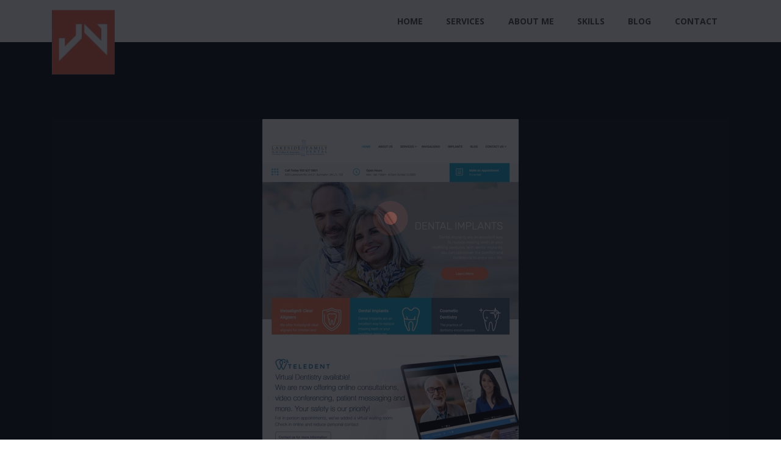

--- FILE ---
content_type: text/html; charset=UTF-8
request_url: https://www.johnvuong.ca/portfolio/lakeside-family-dental/
body_size: 15799
content:
<!DOCTYPE html>
<html lang="en" itemscope itemtype="http://schema.org/WebPage">
<head>
    <meta charset="UTF-8">
    <meta http-equiv="X-UA-Compatible" content="IE=edge">
    <meta name="viewport" content="width=device-width, initial-scale=1, maximum-scale=1">
    <link rel="profile" href="http://gmpg.org/xfn/11">
        <meta name='robots' content='noindex, follow' />
	<style>img:is([sizes="auto" i], [sizes^="auto," i]) { contain-intrinsic-size: 3000px 1500px }</style>
	
	<!-- This site is optimized with the Yoast SEO plugin v26.6 - https://yoast.com/wordpress/plugins/seo/ -->
	<title>Lakeside Family Dental - John Vuong</title>
	<meta property="og:locale" content="en_US" />
	<meta property="og:type" content="article" />
	<meta property="og:title" content="Lakeside Family Dental - John Vuong" />
	<meta property="og:url" content="https://www.johnvuong.ca/portfolio/lakeside-family-dental/" />
	<meta property="og:site_name" content="John Vuong" />
	<meta property="article:modified_time" content="2020-11-12T17:47:51+00:00" />
	<meta property="og:image" content="https://www.johnvuong.ca/wp-content/uploads/2020/11/lakesidefamilydental.jpg" />
	<meta property="og:image:width" content="420" />
	<meta property="og:image:height" content="571" />
	<meta property="og:image:type" content="image/jpeg" />
	<meta name="twitter:card" content="summary_large_image" />
	<script type="application/ld+json" class="yoast-schema-graph">{"@context":"https://schema.org","@graph":[{"@type":"WebPage","@id":"https://www.johnvuong.ca/portfolio/lakeside-family-dental/","url":"https://www.johnvuong.ca/portfolio/lakeside-family-dental/","name":"Lakeside Family Dental - John Vuong","isPartOf":{"@id":"https://www.johnvuong.ca/#website"},"primaryImageOfPage":{"@id":"https://www.johnvuong.ca/portfolio/lakeside-family-dental/#primaryimage"},"image":{"@id":"https://www.johnvuong.ca/portfolio/lakeside-family-dental/#primaryimage"},"thumbnailUrl":"https://www.johnvuong.ca/wp-content/uploads/2020/11/lakesidefamilydental.jpg","datePublished":"2020-11-10T18:31:40+00:00","dateModified":"2020-11-12T17:47:51+00:00","breadcrumb":{"@id":"https://www.johnvuong.ca/portfolio/lakeside-family-dental/#breadcrumb"},"inLanguage":"en","potentialAction":[{"@type":"ReadAction","target":["https://www.johnvuong.ca/portfolio/lakeside-family-dental/"]}]},{"@type":"ImageObject","inLanguage":"en","@id":"https://www.johnvuong.ca/portfolio/lakeside-family-dental/#primaryimage","url":"https://www.johnvuong.ca/wp-content/uploads/2020/11/lakesidefamilydental.jpg","contentUrl":"https://www.johnvuong.ca/wp-content/uploads/2020/11/lakesidefamilydental.jpg","width":420,"height":571,"caption":"lakeside family dental"},{"@type":"BreadcrumbList","@id":"https://www.johnvuong.ca/portfolio/lakeside-family-dental/#breadcrumb","itemListElement":[{"@type":"ListItem","position":1,"name":"Home","item":"https://www.johnvuong.ca/"},{"@type":"ListItem","position":2,"name":"Portfolio","item":"https://www.johnvuong.ca/portfolio/"},{"@type":"ListItem","position":3,"name":"Lakeside Family Dental"}]},{"@type":"WebSite","@id":"https://www.johnvuong.ca/#website","url":"https://www.johnvuong.ca/","name":"John Vuong","description":"Online Marketing Specialist","publisher":{"@id":"https://www.johnvuong.ca/#organization"},"potentialAction":[{"@type":"SearchAction","target":{"@type":"EntryPoint","urlTemplate":"https://www.johnvuong.ca/?s={search_term_string}"},"query-input":{"@type":"PropertyValueSpecification","valueRequired":true,"valueName":"search_term_string"}}],"inLanguage":"en"},{"@type":"Organization","@id":"https://www.johnvuong.ca/#organization","name":"John Vuong","url":"https://www.johnvuong.ca/","logo":{"@type":"ImageObject","inLanguage":"en","@id":"https://www.johnvuong.ca/#/schema/logo/image/","url":"https://www.johnvuong.ca/wp-content/uploads/2020/11/jv-logo2.jpg","contentUrl":"https://www.johnvuong.ca/wp-content/uploads/2020/11/jv-logo2.jpg","width":103,"height":105,"caption":"John Vuong"},"image":{"@id":"https://www.johnvuong.ca/#/schema/logo/image/"}}]}</script>
	<!-- / Yoast SEO plugin. -->


<link rel='dns-prefetch' href='//challenges.cloudflare.com' />
<link rel='dns-prefetch' href='//fonts.googleapis.com' />
<link rel="alternate" type="application/rss+xml" title="John Vuong &raquo; Feed" href="https://www.johnvuong.ca/feed/" />
<link rel="alternate" type="application/rss+xml" title="John Vuong &raquo; Comments Feed" href="https://www.johnvuong.ca/comments/feed/" />
<script type="text/javascript">
/* <![CDATA[ */
window._wpemojiSettings = {"baseUrl":"https:\/\/s.w.org\/images\/core\/emoji\/16.0.1\/72x72\/","ext":".png","svgUrl":"https:\/\/s.w.org\/images\/core\/emoji\/16.0.1\/svg\/","svgExt":".svg","source":{"concatemoji":"https:\/\/www.johnvuong.ca\/wp-includes\/js\/wp-emoji-release.min.js"}};
/*! This file is auto-generated */
!function(s,n){var o,i,e;function c(e){try{var t={supportTests:e,timestamp:(new Date).valueOf()};sessionStorage.setItem(o,JSON.stringify(t))}catch(e){}}function p(e,t,n){e.clearRect(0,0,e.canvas.width,e.canvas.height),e.fillText(t,0,0);var t=new Uint32Array(e.getImageData(0,0,e.canvas.width,e.canvas.height).data),a=(e.clearRect(0,0,e.canvas.width,e.canvas.height),e.fillText(n,0,0),new Uint32Array(e.getImageData(0,0,e.canvas.width,e.canvas.height).data));return t.every(function(e,t){return e===a[t]})}function u(e,t){e.clearRect(0,0,e.canvas.width,e.canvas.height),e.fillText(t,0,0);for(var n=e.getImageData(16,16,1,1),a=0;a<n.data.length;a++)if(0!==n.data[a])return!1;return!0}function f(e,t,n,a){switch(t){case"flag":return n(e,"\ud83c\udff3\ufe0f\u200d\u26a7\ufe0f","\ud83c\udff3\ufe0f\u200b\u26a7\ufe0f")?!1:!n(e,"\ud83c\udde8\ud83c\uddf6","\ud83c\udde8\u200b\ud83c\uddf6")&&!n(e,"\ud83c\udff4\udb40\udc67\udb40\udc62\udb40\udc65\udb40\udc6e\udb40\udc67\udb40\udc7f","\ud83c\udff4\u200b\udb40\udc67\u200b\udb40\udc62\u200b\udb40\udc65\u200b\udb40\udc6e\u200b\udb40\udc67\u200b\udb40\udc7f");case"emoji":return!a(e,"\ud83e\udedf")}return!1}function g(e,t,n,a){var r="undefined"!=typeof WorkerGlobalScope&&self instanceof WorkerGlobalScope?new OffscreenCanvas(300,150):s.createElement("canvas"),o=r.getContext("2d",{willReadFrequently:!0}),i=(o.textBaseline="top",o.font="600 32px Arial",{});return e.forEach(function(e){i[e]=t(o,e,n,a)}),i}function t(e){var t=s.createElement("script");t.src=e,t.defer=!0,s.head.appendChild(t)}"undefined"!=typeof Promise&&(o="wpEmojiSettingsSupports",i=["flag","emoji"],n.supports={everything:!0,everythingExceptFlag:!0},e=new Promise(function(e){s.addEventListener("DOMContentLoaded",e,{once:!0})}),new Promise(function(t){var n=function(){try{var e=JSON.parse(sessionStorage.getItem(o));if("object"==typeof e&&"number"==typeof e.timestamp&&(new Date).valueOf()<e.timestamp+604800&&"object"==typeof e.supportTests)return e.supportTests}catch(e){}return null}();if(!n){if("undefined"!=typeof Worker&&"undefined"!=typeof OffscreenCanvas&&"undefined"!=typeof URL&&URL.createObjectURL&&"undefined"!=typeof Blob)try{var e="postMessage("+g.toString()+"("+[JSON.stringify(i),f.toString(),p.toString(),u.toString()].join(",")+"));",a=new Blob([e],{type:"text/javascript"}),r=new Worker(URL.createObjectURL(a),{name:"wpTestEmojiSupports"});return void(r.onmessage=function(e){c(n=e.data),r.terminate(),t(n)})}catch(e){}c(n=g(i,f,p,u))}t(n)}).then(function(e){for(var t in e)n.supports[t]=e[t],n.supports.everything=n.supports.everything&&n.supports[t],"flag"!==t&&(n.supports.everythingExceptFlag=n.supports.everythingExceptFlag&&n.supports[t]);n.supports.everythingExceptFlag=n.supports.everythingExceptFlag&&!n.supports.flag,n.DOMReady=!1,n.readyCallback=function(){n.DOMReady=!0}}).then(function(){return e}).then(function(){var e;n.supports.everything||(n.readyCallback(),(e=n.source||{}).concatemoji?t(e.concatemoji):e.wpemoji&&e.twemoji&&(t(e.twemoji),t(e.wpemoji)))}))}((window,document),window._wpemojiSettings);
/* ]]> */
</script>
<style id='wp-emoji-styles-inline-css' type='text/css'>

	img.wp-smiley, img.emoji {
		display: inline !important;
		border: none !important;
		box-shadow: none !important;
		height: 1em !important;
		width: 1em !important;
		margin: 0 0.07em !important;
		vertical-align: -0.1em !important;
		background: none !important;
		padding: 0 !important;
	}
</style>
<link rel='stylesheet' id='wp-block-library-css' href='https://www.johnvuong.ca/wp-includes/css/dist/block-library/style.min.css' type='text/css' media='all' />
<style id='wp-block-library-theme-inline-css' type='text/css'>
.wp-block-audio :where(figcaption){color:#555;font-size:13px;text-align:center}.is-dark-theme .wp-block-audio :where(figcaption){color:#ffffffa6}.wp-block-audio{margin:0 0 1em}.wp-block-code{border:1px solid #ccc;border-radius:4px;font-family:Menlo,Consolas,monaco,monospace;padding:.8em 1em}.wp-block-embed :where(figcaption){color:#555;font-size:13px;text-align:center}.is-dark-theme .wp-block-embed :where(figcaption){color:#ffffffa6}.wp-block-embed{margin:0 0 1em}.blocks-gallery-caption{color:#555;font-size:13px;text-align:center}.is-dark-theme .blocks-gallery-caption{color:#ffffffa6}:root :where(.wp-block-image figcaption){color:#555;font-size:13px;text-align:center}.is-dark-theme :root :where(.wp-block-image figcaption){color:#ffffffa6}.wp-block-image{margin:0 0 1em}.wp-block-pullquote{border-bottom:4px solid;border-top:4px solid;color:currentColor;margin-bottom:1.75em}.wp-block-pullquote cite,.wp-block-pullquote footer,.wp-block-pullquote__citation{color:currentColor;font-size:.8125em;font-style:normal;text-transform:uppercase}.wp-block-quote{border-left:.25em solid;margin:0 0 1.75em;padding-left:1em}.wp-block-quote cite,.wp-block-quote footer{color:currentColor;font-size:.8125em;font-style:normal;position:relative}.wp-block-quote:where(.has-text-align-right){border-left:none;border-right:.25em solid;padding-left:0;padding-right:1em}.wp-block-quote:where(.has-text-align-center){border:none;padding-left:0}.wp-block-quote.is-large,.wp-block-quote.is-style-large,.wp-block-quote:where(.is-style-plain){border:none}.wp-block-search .wp-block-search__label{font-weight:700}.wp-block-search__button{border:1px solid #ccc;padding:.375em .625em}:where(.wp-block-group.has-background){padding:1.25em 2.375em}.wp-block-separator.has-css-opacity{opacity:.4}.wp-block-separator{border:none;border-bottom:2px solid;margin-left:auto;margin-right:auto}.wp-block-separator.has-alpha-channel-opacity{opacity:1}.wp-block-separator:not(.is-style-wide):not(.is-style-dots){width:100px}.wp-block-separator.has-background:not(.is-style-dots){border-bottom:none;height:1px}.wp-block-separator.has-background:not(.is-style-wide):not(.is-style-dots){height:2px}.wp-block-table{margin:0 0 1em}.wp-block-table td,.wp-block-table th{word-break:normal}.wp-block-table :where(figcaption){color:#555;font-size:13px;text-align:center}.is-dark-theme .wp-block-table :where(figcaption){color:#ffffffa6}.wp-block-video :where(figcaption){color:#555;font-size:13px;text-align:center}.is-dark-theme .wp-block-video :where(figcaption){color:#ffffffa6}.wp-block-video{margin:0 0 1em}:root :where(.wp-block-template-part.has-background){margin-bottom:0;margin-top:0;padding:1.25em 2.375em}
</style>
<style id='create-block-lead-form-builder-style-inline-css' type='text/css'>


</style>
<style id='global-styles-inline-css' type='text/css'>
:root{--wp--preset--aspect-ratio--square: 1;--wp--preset--aspect-ratio--4-3: 4/3;--wp--preset--aspect-ratio--3-4: 3/4;--wp--preset--aspect-ratio--3-2: 3/2;--wp--preset--aspect-ratio--2-3: 2/3;--wp--preset--aspect-ratio--16-9: 16/9;--wp--preset--aspect-ratio--9-16: 9/16;--wp--preset--color--black: #000000;--wp--preset--color--cyan-bluish-gray: #abb8c3;--wp--preset--color--white: #ffffff;--wp--preset--color--pale-pink: #f78da7;--wp--preset--color--vivid-red: #cf2e2e;--wp--preset--color--luminous-vivid-orange: #ff6900;--wp--preset--color--luminous-vivid-amber: #fcb900;--wp--preset--color--light-green-cyan: #7bdcb5;--wp--preset--color--vivid-green-cyan: #00d084;--wp--preset--color--pale-cyan-blue: #8ed1fc;--wp--preset--color--vivid-cyan-blue: #0693e3;--wp--preset--color--vivid-purple: #9b51e0;--wp--preset--color--burnt-sienna: var(--wp--custom--colors--burntsienna);--wp--preset--color--primary: var(--wp--custom--colors--black);--wp--preset--color--secondary: var(--wp--custom--colors--grey);--wp--preset--color--subtle-background: var(--wp--custom--colors--beige);--wp--preset--color--background: var(--wp--custom--colors--darkgreen);--wp--preset--gradient--vivid-cyan-blue-to-vivid-purple: linear-gradient(135deg,rgba(6,147,227,1) 0%,rgb(155,81,224) 100%);--wp--preset--gradient--light-green-cyan-to-vivid-green-cyan: linear-gradient(135deg,rgb(122,220,180) 0%,rgb(0,208,130) 100%);--wp--preset--gradient--luminous-vivid-amber-to-luminous-vivid-orange: linear-gradient(135deg,rgba(252,185,0,1) 0%,rgba(255,105,0,1) 100%);--wp--preset--gradient--luminous-vivid-orange-to-vivid-red: linear-gradient(135deg,rgba(255,105,0,1) 0%,rgb(207,46,46) 100%);--wp--preset--gradient--very-light-gray-to-cyan-bluish-gray: linear-gradient(135deg,rgb(238,238,238) 0%,rgb(169,184,195) 100%);--wp--preset--gradient--cool-to-warm-spectrum: linear-gradient(135deg,rgb(74,234,220) 0%,rgb(151,120,209) 20%,rgb(207,42,186) 40%,rgb(238,44,130) 60%,rgb(251,105,98) 80%,rgb(254,248,76) 100%);--wp--preset--gradient--blush-light-purple: linear-gradient(135deg,rgb(255,206,236) 0%,rgb(152,150,240) 100%);--wp--preset--gradient--blush-bordeaux: linear-gradient(135deg,rgb(254,205,165) 0%,rgb(254,45,45) 50%,rgb(107,0,62) 100%);--wp--preset--gradient--luminous-dusk: linear-gradient(135deg,rgb(255,203,112) 0%,rgb(199,81,192) 50%,rgb(65,88,208) 100%);--wp--preset--gradient--pale-ocean: linear-gradient(135deg,rgb(255,245,203) 0%,rgb(182,227,212) 50%,rgb(51,167,181) 100%);--wp--preset--gradient--electric-grass: linear-gradient(135deg,rgb(202,248,128) 0%,rgb(113,206,126) 100%);--wp--preset--gradient--midnight: linear-gradient(135deg,rgb(2,3,129) 0%,rgb(40,116,252) 100%);--wp--preset--font-size--small: 0.875rem;--wp--preset--font-size--medium: 20px;--wp--preset--font-size--large: 1.5rem;--wp--preset--font-size--x-large: 42px;--wp--preset--font-size--normal: 1rem;--wp--preset--font-size--larger: 2rem;--wp--preset--spacing--20: 0.44rem;--wp--preset--spacing--30: 0.67rem;--wp--preset--spacing--40: 1rem;--wp--preset--spacing--50: 1.5rem;--wp--preset--spacing--60: 2.25rem;--wp--preset--spacing--70: 3.38rem;--wp--preset--spacing--80: 5.06rem;--wp--preset--shadow--natural: 6px 6px 9px rgba(0, 0, 0, 0.2);--wp--preset--shadow--deep: 12px 12px 50px rgba(0, 0, 0, 0.4);--wp--preset--shadow--sharp: 6px 6px 0px rgba(0, 0, 0, 0.2);--wp--preset--shadow--outlined: 6px 6px 0px -3px rgba(255, 255, 255, 1), 6px 6px rgba(0, 0, 0, 1);--wp--preset--shadow--crisp: 6px 6px 0px rgba(0, 0, 0, 1);--wp--custom--colors--black: #000000;--wp--custom--colors--darkgreen: #020312;--wp--custom--colors--burntsienna: #f26c4f;--wp--custom--colors--beige: #dcd7ca;--wp--custom--colors--white: #ffffff;--wp--custom--colors--grey: #6d6d6d;}:root { --wp--style--global--content-size: 650px;--wp--style--global--wide-size: 1140px; }:where(body) { margin: 0; }.wp-site-blocks > .alignleft { float: left; margin-right: 2em; }.wp-site-blocks > .alignright { float: right; margin-left: 2em; }.wp-site-blocks > .aligncenter { justify-content: center; margin-left: auto; margin-right: auto; }:where(.is-layout-flex){gap: 0.5em;}:where(.is-layout-grid){gap: 0.5em;}.is-layout-flow > .alignleft{float: left;margin-inline-start: 0;margin-inline-end: 2em;}.is-layout-flow > .alignright{float: right;margin-inline-start: 2em;margin-inline-end: 0;}.is-layout-flow > .aligncenter{margin-left: auto !important;margin-right: auto !important;}.is-layout-constrained > .alignleft{float: left;margin-inline-start: 0;margin-inline-end: 2em;}.is-layout-constrained > .alignright{float: right;margin-inline-start: 2em;margin-inline-end: 0;}.is-layout-constrained > .aligncenter{margin-left: auto !important;margin-right: auto !important;}.is-layout-constrained > :where(:not(.alignleft):not(.alignright):not(.alignfull)){max-width: var(--wp--style--global--content-size);margin-left: auto !important;margin-right: auto !important;}.is-layout-constrained > .alignwide{max-width: var(--wp--style--global--wide-size);}body .is-layout-flex{display: flex;}.is-layout-flex{flex-wrap: wrap;align-items: center;}.is-layout-flex > :is(*, div){margin: 0;}body .is-layout-grid{display: grid;}.is-layout-grid > :is(*, div){margin: 0;}body{padding-top: 0px;padding-right: 0px;padding-bottom: 0px;padding-left: 0px;}a:where(:not(.wp-element-button)){color: var(--wp--custom--colors--burntsienna);text-decoration: underline;}:root :where(.wp-element-button, .wp-block-button__link){background-color: #32373c;border-width: 0;color: #fff;font-family: inherit;font-size: inherit;line-height: inherit;padding: calc(0.667em + 2px) calc(1.333em + 2px);text-decoration: none;}.has-black-color{color: var(--wp--preset--color--black) !important;}.has-cyan-bluish-gray-color{color: var(--wp--preset--color--cyan-bluish-gray) !important;}.has-white-color{color: var(--wp--preset--color--white) !important;}.has-pale-pink-color{color: var(--wp--preset--color--pale-pink) !important;}.has-vivid-red-color{color: var(--wp--preset--color--vivid-red) !important;}.has-luminous-vivid-orange-color{color: var(--wp--preset--color--luminous-vivid-orange) !important;}.has-luminous-vivid-amber-color{color: var(--wp--preset--color--luminous-vivid-amber) !important;}.has-light-green-cyan-color{color: var(--wp--preset--color--light-green-cyan) !important;}.has-vivid-green-cyan-color{color: var(--wp--preset--color--vivid-green-cyan) !important;}.has-pale-cyan-blue-color{color: var(--wp--preset--color--pale-cyan-blue) !important;}.has-vivid-cyan-blue-color{color: var(--wp--preset--color--vivid-cyan-blue) !important;}.has-vivid-purple-color{color: var(--wp--preset--color--vivid-purple) !important;}.has-burnt-sienna-color{color: var(--wp--preset--color--burnt-sienna) !important;}.has-primary-color{color: var(--wp--preset--color--primary) !important;}.has-secondary-color{color: var(--wp--preset--color--secondary) !important;}.has-subtle-background-color{color: var(--wp--preset--color--subtle-background) !important;}.has-background-color{color: var(--wp--preset--color--background) !important;}.has-black-background-color{background-color: var(--wp--preset--color--black) !important;}.has-cyan-bluish-gray-background-color{background-color: var(--wp--preset--color--cyan-bluish-gray) !important;}.has-white-background-color{background-color: var(--wp--preset--color--white) !important;}.has-pale-pink-background-color{background-color: var(--wp--preset--color--pale-pink) !important;}.has-vivid-red-background-color{background-color: var(--wp--preset--color--vivid-red) !important;}.has-luminous-vivid-orange-background-color{background-color: var(--wp--preset--color--luminous-vivid-orange) !important;}.has-luminous-vivid-amber-background-color{background-color: var(--wp--preset--color--luminous-vivid-amber) !important;}.has-light-green-cyan-background-color{background-color: var(--wp--preset--color--light-green-cyan) !important;}.has-vivid-green-cyan-background-color{background-color: var(--wp--preset--color--vivid-green-cyan) !important;}.has-pale-cyan-blue-background-color{background-color: var(--wp--preset--color--pale-cyan-blue) !important;}.has-vivid-cyan-blue-background-color{background-color: var(--wp--preset--color--vivid-cyan-blue) !important;}.has-vivid-purple-background-color{background-color: var(--wp--preset--color--vivid-purple) !important;}.has-burnt-sienna-background-color{background-color: var(--wp--preset--color--burnt-sienna) !important;}.has-primary-background-color{background-color: var(--wp--preset--color--primary) !important;}.has-secondary-background-color{background-color: var(--wp--preset--color--secondary) !important;}.has-subtle-background-background-color{background-color: var(--wp--preset--color--subtle-background) !important;}.has-background-background-color{background-color: var(--wp--preset--color--background) !important;}.has-black-border-color{border-color: var(--wp--preset--color--black) !important;}.has-cyan-bluish-gray-border-color{border-color: var(--wp--preset--color--cyan-bluish-gray) !important;}.has-white-border-color{border-color: var(--wp--preset--color--white) !important;}.has-pale-pink-border-color{border-color: var(--wp--preset--color--pale-pink) !important;}.has-vivid-red-border-color{border-color: var(--wp--preset--color--vivid-red) !important;}.has-luminous-vivid-orange-border-color{border-color: var(--wp--preset--color--luminous-vivid-orange) !important;}.has-luminous-vivid-amber-border-color{border-color: var(--wp--preset--color--luminous-vivid-amber) !important;}.has-light-green-cyan-border-color{border-color: var(--wp--preset--color--light-green-cyan) !important;}.has-vivid-green-cyan-border-color{border-color: var(--wp--preset--color--vivid-green-cyan) !important;}.has-pale-cyan-blue-border-color{border-color: var(--wp--preset--color--pale-cyan-blue) !important;}.has-vivid-cyan-blue-border-color{border-color: var(--wp--preset--color--vivid-cyan-blue) !important;}.has-vivid-purple-border-color{border-color: var(--wp--preset--color--vivid-purple) !important;}.has-burnt-sienna-border-color{border-color: var(--wp--preset--color--burnt-sienna) !important;}.has-primary-border-color{border-color: var(--wp--preset--color--primary) !important;}.has-secondary-border-color{border-color: var(--wp--preset--color--secondary) !important;}.has-subtle-background-border-color{border-color: var(--wp--preset--color--subtle-background) !important;}.has-background-border-color{border-color: var(--wp--preset--color--background) !important;}.has-vivid-cyan-blue-to-vivid-purple-gradient-background{background: var(--wp--preset--gradient--vivid-cyan-blue-to-vivid-purple) !important;}.has-light-green-cyan-to-vivid-green-cyan-gradient-background{background: var(--wp--preset--gradient--light-green-cyan-to-vivid-green-cyan) !important;}.has-luminous-vivid-amber-to-luminous-vivid-orange-gradient-background{background: var(--wp--preset--gradient--luminous-vivid-amber-to-luminous-vivid-orange) !important;}.has-luminous-vivid-orange-to-vivid-red-gradient-background{background: var(--wp--preset--gradient--luminous-vivid-orange-to-vivid-red) !important;}.has-very-light-gray-to-cyan-bluish-gray-gradient-background{background: var(--wp--preset--gradient--very-light-gray-to-cyan-bluish-gray) !important;}.has-cool-to-warm-spectrum-gradient-background{background: var(--wp--preset--gradient--cool-to-warm-spectrum) !important;}.has-blush-light-purple-gradient-background{background: var(--wp--preset--gradient--blush-light-purple) !important;}.has-blush-bordeaux-gradient-background{background: var(--wp--preset--gradient--blush-bordeaux) !important;}.has-luminous-dusk-gradient-background{background: var(--wp--preset--gradient--luminous-dusk) !important;}.has-pale-ocean-gradient-background{background: var(--wp--preset--gradient--pale-ocean) !important;}.has-electric-grass-gradient-background{background: var(--wp--preset--gradient--electric-grass) !important;}.has-midnight-gradient-background{background: var(--wp--preset--gradient--midnight) !important;}.has-small-font-size{font-size: var(--wp--preset--font-size--small) !important;}.has-medium-font-size{font-size: var(--wp--preset--font-size--medium) !important;}.has-large-font-size{font-size: var(--wp--preset--font-size--large) !important;}.has-x-large-font-size{font-size: var(--wp--preset--font-size--x-large) !important;}.has-normal-font-size{font-size: var(--wp--preset--font-size--normal) !important;}.has-larger-font-size{font-size: var(--wp--preset--font-size--larger) !important;}
:where(.wp-block-post-template.is-layout-flex){gap: 1.25em;}:where(.wp-block-post-template.is-layout-grid){gap: 1.25em;}
:where(.wp-block-columns.is-layout-flex){gap: 2em;}:where(.wp-block-columns.is-layout-grid){gap: 2em;}
:root :where(.wp-block-pullquote){font-size: 1.5em;line-height: 1.6;}
:root :where(.wp-block-site-title a:where(:not(.wp-element-button))){color: var(--wp--custom--colors--black);}
</style>
<link rel='stylesheet' id='contact-form-7-css' href='https://www.johnvuong.ca/wp-content/plugins/contact-form-7/includes/css/styles.css' type='text/css' media='all' />
<link rel='stylesheet' id='essential-grid-plugin-settings-css' href='https://www.johnvuong.ca/wp-content/plugins/essential-grid/public/assets/css/settings.css' type='text/css' media='all' />
<link rel='stylesheet' id='tp-fontello-css' href='https://www.johnvuong.ca/wp-content/plugins/essential-grid/public/assets/font/fontello/css/fontello.css' type='text/css' media='all' />
<link rel='stylesheet' id='sr7css-css' href='//www.johnvuong.ca/wp-content/plugins/revslider/public/css/sr7.css' type='text/css' media='all' />
<link rel='stylesheet' id='wppb-front-css' href='https://www.johnvuong.ca/wp-content/plugins/wp-popup-builder/css/fstyle.css' type='text/css' media='all' />
<link rel='stylesheet' id='dashicons-css' href='https://www.johnvuong.ca/wp-includes/css/dashicons.min.css' type='text/css' media='all' />
<link rel='stylesheet' id='bootstrap-css' href='https://www.johnvuong.ca/wp-content/themes/selfer/assets/bootstrap/css/bootstrap.min.css' type='text/css' media='all' />
<link rel='stylesheet' id='fontawesome-css' href='https://www.johnvuong.ca/wp-content/themes/selfer/assets/font-awesome/css/fontawesome-all.min.css' type='text/css' media='all' />
<link rel='stylesheet' id='magnific-popup-css' href='https://www.johnvuong.ca/wp-content/themes/selfer/assets/css/magnific-popup.css' type='text/css' media='all' />
<link rel='stylesheet' id='odometer-theme-css' href='https://www.johnvuong.ca/wp-content/themes/selfer/assets/css/odometer-theme-default.css' type='text/css' media='all' />
<link rel='stylesheet' id='owl-carousel-css' href='https://www.johnvuong.ca/wp-content/themes/selfer/assets/css/owl.carousel.min.css' type='text/css' media='all' />
<link rel='stylesheet' id='selfer-blogs-css' href='https://www.johnvuong.ca/wp-content/themes/selfer/assets/css/blogs.min.css' type='text/css' media='all' />
<link rel='stylesheet' id='selfer-style-css' href='https://www.johnvuong.ca/wp-content/themes/selfer/assets/css/style.min.css' type='text/css' media='all' />
<link rel='stylesheet' id='selfer-main-style-css' href='https://www.johnvuong.ca/wp-content/themes/selfer-child/style.css' type='text/css' media='all' />
<style id='selfer-main-style-inline-css' type='text/css'>
           :root {--theme-color: #f26c4f;} body, .blog-page-content .post, .blog-sidebar-content, .comments-area, .form-control { background:  !important; color:  !important;  } .blog-page-block { background:  !important; } h1, h2, h3, h4, h5, h6, .comment-reply-link { color:  !important } .comment-list .comment-respond input:not([type="submit"]), .comment-list .comment-respond textarea { background:  !important;  } a:hover, a:focus, a:active {color: #f26c4f; } label a {color: #f26c4f !important; } .top-nav-collapse.navbar-default .navbar-nav > li > a:hover, .navbar-default .navbar-nav > li.active > a, .navbar-default .navbar-nav > li.active > a:focus, .navbar-default .navbar-nav > li.active > a:hover { color: #f26c4f !important; } .pagination>.active>a, .pagination>.active>a:focus, .pagination>.active>a:hover, .pagination>.active>span, .pagination>.active>span:focus, .pagination>.active>span:hover {background-color: #f26c4f; border-color: #f26c4f;} .blog-item .blog-content .post-meta a { color: #f26c4f } .blog-item.sticky {border-bottom-color: #f26c4f} .signle-post-content .entry-content a { color: #f26c4f } .signle-post-content .entry-tag a {background: #f26c4f } .post-password-form input[type="submit"] {background: #f26c4f} .comments .single-comment-content .single-comment-content-head a.comment-reply-link {color: rgba(242,108,79,0.9)} .btn-dark, .comment-navigation a {background: rgba(242,108,79,0.9)} .btn-dark:hover, .btn-dark:active, .btn-dark:focus, .btn-dark:active:focus, .btn-dark.active.focus, .btn-dark.active:focus, .btn-dark.focus, .btn-dark:active:focus, .btn-dark:focus { color: rgba(242,108,79,0.9); border-color: rgba(242,108,79,0.9); } .single-comment-content a {color: rgba(242,108,79,0.9)} .comment-respond .logged-in-as a {color: rgba(242,108,79,0.9)} .searchform .btn {background: rgba(242,108,79,0.9)} .widget_calendar a, .widget a:hover {color: rgba(242,108,79,0.9)} .bg-blue-violet {background: #f26c4f} .pagination-block .pagination li.active a {background: #f26c4f} .blog-sidebar-content .widget-title:before, .blog-sidebar-content .widget-title:after {background: #f26c4f} .woocommerce nav.woocommerce-pagination ul li > span.current, .woocommerce-single-content .woocommerce-tabs ul.tabs li.active a {background: #f26c4f} .woocommerce span.onsale {background-color: #f26c4f} .woocommerce-single-content .single_add_to_cart_button {background: #f26c4f !important;} .contact-sticky-button {background: #f26c4f} .mini-service-list > li > i { background: #f26c4f } .site-branding-text .site-title { color: #f26c4f !important;  } @media only screen and (min-width: 768px) { .mainmenu > li > a:before { border-color: #f26c4f transparent transparent transparent } .mainmenu > li > a:after { border-bottom-color: #f26c4f } } .comment-reply-link:hover, .single-post-footer .entry-tag a:hover, .comment-respond #submit, .comment-respond .submit { background: #f26c4f; border-color:  #f26c4f;  } @media only screen and (max-width: 767px) { .mainmenu li a:after { border-top-color: #f26c4f; }} .preloader-icon span { background-color: #f26c4f; } .color-blue-violet { color: #f26c4f; } .single-post-footer .post-navigation a:hover .navigation-text { background-color: #f26c4f; border-color: #f26c4f; } .blog-page-content:not(.blog-single-page) .more-link:hover { background: #f26c4f; } .selfer-main-service-title:before, .selfer-main-service-title:after { background: #f26c4f; } body:not(.bbpress) .blog-single-page .entry-content .entry-title, body:not(.buddypress) .blog-single-page .entry-content .entry-title, .blog-page-content:not(.blog-single-page) .entry-title { color: #f26c4f; } .title-divider span:nth-child(1), .title-divider span:nth-child(2) { border-right-color: #f26c4f; } .title-divider:before, .title-divider:after { background: #f26c4f; } .selfer-page-gutenberg-content > .entry-title {  color: #f26c4f; } .wp-block-quote:not(.is-large):not(.is-style-large) { border-left-color: #f26c4f; } .woocommerce #review_form #respond .form-submit input { background: #f26c4f; } .woocommerce .star-rating { color: #f26c4f; } .woocommerce-cart-form .coupon button[name="apply_coupon"], .woocommerce-cart-form button[name="update_cart"] { background: #f26c4f; } .cart-collaterals a.checkout-button, .woocommerce form.checkout_coupon .button { background: #f26c4f !important; } button[name="woocommerce_checkout_place_order"], .woocommerce-form-login .button, .woocommerce-form-register .button, .woocommerce-MyAccount-navigation ul > li.is-active a, .woocommerce-cart-form__contents .button:hover  { background: #f26c4f !important; }
                            .other-branding-text .site-branding-text .site-title {color: #ffffff} .other-branding-text .site-branding-text .site-description {color: #cacaca} .other-branding-text .navbar-nav > li > a {color: #ffffff} @media only screen and (max-width: 767px) { .other-branding-text .site-branding-text .site-title, .home-branding-text .site-branding-text .site-title {color: #191919}}
                            .navbar.navbar-expand-lg.navbar-light.bg-white.fixed-top { background: #ffffff !important } .mainmenu > li > a {color: #4c4c4c} .top-nav-collapse .site-title { color: #191919 !important; } .top-nav-collapse .site-description { color: #cccccc !important;} .banner-post .banner-text h2 {color: #ffffff} footer#ts-footer > div.selfer-footer {background: #ffffff; color: #343a40; } footer h1, footer h2, footer h3, footer h4, footer h5, footer h6 {color: #333333} footer a {color: #7f7f7f} @media only screen and (min-width: 992px) {.mainmenu .sub-menu, .mainmenu .sub-menu .sub-menu, .mainmenu .sub-menu .sub-menu .sub-menu {background: #1d2023  } .mainmenu .sub-menu li a {color: #f7f7f7}}
                        .blog-page-home { background-image: url(); } .blog-page-home.banner-post {height: 648px;} .site-footer {background: #7540ee; color: #dedede;  } .site-footer a {color: #ffffff;}
                        
            
            
                        .blog-page-block {padding-top:195px;padding-bottom:125px;}@media (max-width: 768px){.blog-page-block {padding-top:195px;padding-bottom:135px;}}@media (max-width: 480px){.blog-page-block{padding-top:175px;padding-bottom:135px;}}                                
body {font-family: Open Sans; color: #ffffff; }h1, h2, h3, h4, h5, h6 { font-family: Rubik; color: #ffffff;}body { font-size: 0.875rem;}.navigation .mainmenu > li > a { font-size: 1rem;}blockquote { font-size: 1.25rem;}.post .entry-title { font-size: 1.875rem;}h1 { font-size: 2.5rem;}h2 { font-size: 1.875rem;}h3 { font-size: 1.5rem;}h4 { font-size: 1.25rem;}h5 { font-size: 1.125rem;}h6 { font-size: 1rem;}.site-branding-text .site-title { font-family: Rubik; font-size: 1.25rem; color: #ffffff;}.site-branding-text .site-description { color: #666666;}
</style>
<link rel='stylesheet' id='lfb_f_css-css' href='https://www.johnvuong.ca/wp-content/plugins/lead-form-builder/css/f-style.css' type='text/css' media='all' />
<link rel='stylesheet' id='font-awesome-css' href='https://www.johnvuong.ca/wp-content/plugins/elementor/assets/lib/font-awesome/css/font-awesome.min.css' type='text/css' media='all' />
<link rel='stylesheet' id='selfer-google-font-open-sans-css' href='https://fonts.googleapis.com/css?family=Open+Sans%3A300%2C400%2C500%2C700%2C800&#038;subset=latin' type='text/css' media='all' />
<link rel='stylesheet' id='selfer-google-font-rubik-css' href='https://fonts.googleapis.com/css?family=Rubik%3A300%2C400%2C500%2C700%2C800&#038;subset=latin' type='text/css' media='all' />
<link rel='stylesheet' id='parent-style-css' href='https://www.johnvuong.ca/wp-content/themes/selfer/style.css' type='text/css' media='all' />
<link rel='stylesheet' id='child-style-css' href='https://www.johnvuong.ca/wp-content/themes/selfer-child/style.css' type='text/css' media='all' />
<script type="text/javascript" src="https://www.johnvuong.ca/wp-includes/js/jquery/jquery.min.js" id="jquery-core-js"></script>
<script type="text/javascript" src="https://www.johnvuong.ca/wp-includes/js/jquery/jquery-migrate.min.js" id="jquery-migrate-js"></script>
<script type="text/javascript" src="//www.johnvuong.ca/wp-content/plugins/revslider/public/js/libs/tptools.js" id="tp-tools-js" async="async" data-wp-strategy="async"></script>
<script type="text/javascript" src="//www.johnvuong.ca/wp-content/plugins/revslider/public/js/sr7.js" id="sr7-js" async="async" data-wp-strategy="async"></script>
<script type="text/javascript" src="https://www.johnvuong.ca/wp-content/themes/selfer/assets/js/custom.hero.js" id="hero-banner-js"></script>
<link rel="https://api.w.org/" href="https://www.johnvuong.ca/wp-json/" /><link rel="alternate" title="JSON" type="application/json" href="https://www.johnvuong.ca/wp-json/wp/v2/portfolio/4878" /><link rel="EditURI" type="application/rsd+xml" title="RSD" href="https://www.johnvuong.ca/xmlrpc.php?rsd" />
<meta name="generator" content="WordPress 6.8.3" />
<link rel='shortlink' href='https://www.johnvuong.ca/?p=4878' />
<link rel="alternate" title="oEmbed (JSON)" type="application/json+oembed" href="https://www.johnvuong.ca/wp-json/oembed/1.0/embed?url=https%3A%2F%2Fwww.johnvuong.ca%2Fportfolio%2Flakeside-family-dental%2F" />
<link rel="alternate" title="oEmbed (XML)" type="text/xml+oembed" href="https://www.johnvuong.ca/wp-json/oembed/1.0/embed?url=https%3A%2F%2Fwww.johnvuong.ca%2Fportfolio%2Flakeside-family-dental%2F&#038;format=xml" />
<meta name="generator" content="Elementor 3.34.0; features: additional_custom_breakpoints; settings: css_print_method-external, google_font-enabled, font_display-auto">
			<style>
				.e-con.e-parent:nth-of-type(n+4):not(.e-lazyloaded):not(.e-no-lazyload),
				.e-con.e-parent:nth-of-type(n+4):not(.e-lazyloaded):not(.e-no-lazyload) * {
					background-image: none !important;
				}
				@media screen and (max-height: 1024px) {
					.e-con.e-parent:nth-of-type(n+3):not(.e-lazyloaded):not(.e-no-lazyload),
					.e-con.e-parent:nth-of-type(n+3):not(.e-lazyloaded):not(.e-no-lazyload) * {
						background-image: none !important;
					}
				}
				@media screen and (max-height: 640px) {
					.e-con.e-parent:nth-of-type(n+2):not(.e-lazyloaded):not(.e-no-lazyload),
					.e-con.e-parent:nth-of-type(n+2):not(.e-lazyloaded):not(.e-no-lazyload) * {
						background-image: none !important;
					}
				}
			</style>
			<link rel="preconnect" href="https://fonts.googleapis.com">
<link rel="preconnect" href="https://fonts.gstatic.com/" crossorigin>
<meta name="generator" content="Powered by Slider Revolution 6.7.27 - responsive, Mobile-Friendly Slider Plugin for WordPress with comfortable drag and drop interface." />
<link rel="icon" href="https://www.johnvuong.ca/wp-content/uploads/2020/11/favicon.png" sizes="32x32" />
<link rel="icon" href="https://www.johnvuong.ca/wp-content/uploads/2020/11/favicon.png" sizes="192x192" />
<link rel="apple-touch-icon" href="https://www.johnvuong.ca/wp-content/uploads/2020/11/favicon.png" />
<meta name="msapplication-TileImage" content="https://www.johnvuong.ca/wp-content/uploads/2020/11/favicon.png" />
<script>
	window._tpt			??= {};
	window.SR7			??= {};
	_tpt.R				??= {};
	_tpt.R.fonts		??= {};
	_tpt.R.fonts.customFonts??= {};
	SR7.devMode			=  false;
	SR7.F 				??= {};
	SR7.G				??= {};
	SR7.LIB				??= {};
	SR7.E				??= {};
	SR7.E.gAddons		??= {};
	SR7.E.php 			??= {};
	SR7.E.nonce			= 'b2396d82db';
	SR7.E.ajaxurl		= 'https://www.johnvuong.ca/wp-admin/admin-ajax.php';
	SR7.E.resturl		= 'https://www.johnvuong.ca/wp-json/';
	SR7.E.slug_path		= 'revslider/revslider.php';
	SR7.E.slug			= 'revslider';
	SR7.E.plugin_url	= 'https://www.johnvuong.ca/wp-content/plugins/revslider/';
	SR7.E.wp_plugin_url = 'https://www.johnvuong.ca/wp-content/plugins/';
	SR7.E.revision		= '6.7.27';
	SR7.E.fontBaseUrl	= '';
	SR7.G.breakPoints 	= [1240,1024,778,480];
	SR7.E.modules 		= ['module','page','slide','layer','draw','animate','srtools','canvas','defaults','carousel','navigation','media','modifiers','migration'];
	SR7.E.libs 			= ['WEBGL'];
	SR7.E.css 			= ['csslp','cssbtns','cssfilters','cssnav','cssmedia'];
	SR7.E.resources		= {};
	SR7.JSON			??= {};
/*! Slider Revolution 7.0 - Page Processor */
!function(){"use strict";window.SR7??={},window._tpt??={},SR7.version="Slider Revolution 6.7.16",_tpt.getWinDim=function(t){_tpt.screenHeightWithUrlBar??=window.innerHeight;let e=SR7.F?.modal?.visible&&SR7.M[SR7.F.module.getIdByAlias(SR7.F.modal.requested)];_tpt.scrollBar=window.innerWidth!==document.documentElement.clientWidth||e&&window.innerWidth!==e.c.module.clientWidth,_tpt.winW=window.innerWidth-(_tpt.scrollBar||"prepare"==t?_tpt.scrollBarW??_tpt.mesureScrollBar():0),_tpt.winH=window.innerHeight,_tpt.winWAll=document.documentElement.clientWidth},_tpt.getResponsiveLevel=function(t,e){SR7.M[e];return _tpt.closestGE(t,_tpt.winWAll)},_tpt.mesureScrollBar=function(){let t=document.createElement("div");return t.className="RSscrollbar-measure",t.style.width="100px",t.style.height="100px",t.style.overflow="scroll",t.style.position="absolute",t.style.top="-9999px",document.body.appendChild(t),_tpt.scrollBarW=t.offsetWidth-t.clientWidth,document.body.removeChild(t),_tpt.scrollBarW},_tpt.loadCSS=async function(t,e,s){return s?_tpt.R.fonts.required[e].status=1:(_tpt.R[e]??={},_tpt.R[e].status=1),new Promise(((n,i)=>{if(_tpt.isStylesheetLoaded(t))s?_tpt.R.fonts.required[e].status=2:_tpt.R[e].status=2,n();else{const o=document.createElement("link");o.rel="stylesheet";let l="text",r="css";o["type"]=l+"/"+r,o.href=t,o.onload=()=>{s?_tpt.R.fonts.required[e].status=2:_tpt.R[e].status=2,n()},o.onerror=()=>{s?_tpt.R.fonts.required[e].status=3:_tpt.R[e].status=3,i(new Error(`Failed to load CSS: ${t}`))},document.head.appendChild(o)}}))},_tpt.addContainer=function(t){const{tag:e="div",id:s,class:n,datas:i,textContent:o,iHTML:l}=t,r=document.createElement(e);if(s&&""!==s&&(r.id=s),n&&""!==n&&(r.className=n),i)for(const[t,e]of Object.entries(i))"style"==t?r.style.cssText=e:r.setAttribute(`data-${t}`,e);return o&&(r.textContent=o),l&&(r.innerHTML=l),r},_tpt.collector=function(){return{fragment:new DocumentFragment,add(t){var e=_tpt.addContainer(t);return this.fragment.appendChild(e),e},append(t){t.appendChild(this.fragment)}}},_tpt.isStylesheetLoaded=function(t){let e=t.split("?")[0];return Array.from(document.querySelectorAll('link[rel="stylesheet"], link[rel="preload"]')).some((t=>t.href.split("?")[0]===e))},_tpt.preloader={requests:new Map,preloaderTemplates:new Map,show:function(t,e){if(!e||!t)return;const{type:s,color:n}=e;if(s<0||"off"==s)return;const i=`preloader_${s}`;let o=this.preloaderTemplates.get(i);o||(o=this.build(s,n),this.preloaderTemplates.set(i,o)),this.requests.has(t)||this.requests.set(t,{count:0});const l=this.requests.get(t);clearTimeout(l.timer),l.count++,1===l.count&&(l.timer=setTimeout((()=>{l.preloaderClone=o.cloneNode(!0),l.anim&&l.anim.kill(),void 0!==_tpt.gsap?l.anim=_tpt.gsap.fromTo(l.preloaderClone,1,{opacity:0},{opacity:1}):l.preloaderClone.classList.add("sr7-fade-in"),t.appendChild(l.preloaderClone)}),150))},hide:function(t){if(!this.requests.has(t))return;const e=this.requests.get(t);e.count--,e.count<0&&(e.count=0),e.anim&&e.anim.kill(),0===e.count&&(clearTimeout(e.timer),e.preloaderClone&&(e.preloaderClone.classList.remove("sr7-fade-in"),e.anim=_tpt.gsap.to(e.preloaderClone,.3,{opacity:0,onComplete:function(){e.preloaderClone.remove()}})))},state:function(t){if(!this.requests.has(t))return!1;return this.requests.get(t).count>0},build:(t,e="#ffffff",s="")=>{if(t<0||"off"===t)return null;const n=parseInt(t);if(t="prlt"+n,isNaN(n))return null;if(_tpt.loadCSS(SR7.E.plugin_url+"public/css/preloaders/t"+n+".css","preloader_"+t),isNaN(n)||n<6){const i=`background-color:${e}`,o=1===n||2==n?i:"",l=3===n||4==n?i:"",r=_tpt.collector();["dot1","dot2","bounce1","bounce2","bounce3"].forEach((t=>r.add({tag:"div",class:t,datas:{style:l}})));const d=_tpt.addContainer({tag:"sr7-prl",class:`${t} ${s}`,datas:{style:o}});return r.append(d),d}{let i={};if(7===n){let t;e.startsWith("#")?(t=e.replace("#",""),t=`rgba(${parseInt(t.substring(0,2),16)}, ${parseInt(t.substring(2,4),16)}, ${parseInt(t.substring(4,6),16)}, `):e.startsWith("rgb")&&(t=e.slice(e.indexOf("(")+1,e.lastIndexOf(")")).split(",").map((t=>t.trim())),t=`rgba(${t[0]}, ${t[1]}, ${t[2]}, `),t&&(i.style=`border-top-color: ${t}0.65); border-bottom-color: ${t}0.15); border-left-color: ${t}0.65); border-right-color: ${t}0.15)`)}else 12===n&&(i.style=`background:${e}`);const o=[10,0,4,2,5,9,0,4,4,2][n-6],l=_tpt.collector(),r=l.add({tag:"div",class:"sr7-prl-inner",datas:i});Array.from({length:o}).forEach((()=>r.appendChild(l.add({tag:"span",datas:{style:`background:${e}`}}))));const d=_tpt.addContainer({tag:"sr7-prl",class:`${t} ${s}`});return l.append(d),d}}},SR7.preLoader={show:(t,e)=>{"off"!==(SR7.M[t]?.settings?.pLoader?.type??"off")&&_tpt.preloader.show(e||SR7.M[t].c.module,SR7.M[t]?.settings?.pLoader??{color:"#fff",type:10})},hide:(t,e)=>{"off"!==(SR7.M[t]?.settings?.pLoader?.type??"off")&&_tpt.preloader.hide(e||SR7.M[t].c.module)},state:(t,e)=>_tpt.preloader.state(e||SR7.M[t].c.module)},_tpt.prepareModuleHeight=function(t){window.SR7.M??={},window.SR7.M[t.id]??={},"ignore"==t.googleFont&&(SR7.E.ignoreGoogleFont=!0);let e=window.SR7.M[t.id];if(null==_tpt.scrollBarW&&_tpt.mesureScrollBar(),e.c??={},e.states??={},e.settings??={},e.settings.size??={},t.fixed&&(e.settings.fixed=!0),e.c.module=document.getElementById(t.id),e.c.adjuster=e.c.module.getElementsByTagName("sr7-adjuster")[0],e.c.content=e.c.module.getElementsByTagName("sr7-content")[0],"carousel"==t.type&&(e.c.carousel=e.c.content.getElementsByTagName("sr7-carousel")[0]),null==e.c.module||null==e.c.module)return;t.plType&&t.plColor&&(e.settings.pLoader={type:t.plType,color:t.plColor}),void 0===t.plType||"off"===t.plType||SR7.preLoader.state(t.id)&&SR7.preLoader.state(t.id,e.c.module)||SR7.preLoader.show(t.id,e.c.module),_tpt.winW||_tpt.getWinDim("prepare"),_tpt.getWinDim();let s=""+e.c.module.dataset?.modal;"modal"==s||"true"==s||"undefined"!==s&&"false"!==s||(e.settings.size.fullWidth=t.size.fullWidth,e.LEV??=_tpt.getResponsiveLevel(window.SR7.G.breakPoints,t.id),t.vpt=_tpt.fillArray(t.vpt,5),e.settings.vPort=t.vpt[e.LEV],void 0!==t.el&&"720"==t.el[4]&&t.gh[4]!==t.el[4]&&"960"==t.el[3]&&t.gh[3]!==t.el[3]&&"768"==t.el[2]&&t.gh[2]!==t.el[2]&&delete t.el,e.settings.size.height=null==t.el||null==t.el[e.LEV]||0==t.el[e.LEV]||"auto"==t.el[e.LEV]?_tpt.fillArray(t.gh,5,-1):_tpt.fillArray(t.el,5,-1),e.settings.size.width=_tpt.fillArray(t.gw,5,-1),e.settings.size.minHeight=_tpt.fillArray(t.mh??[0],5,-1),e.cacheSize={fullWidth:e.settings.size?.fullWidth,fullHeight:e.settings.size?.fullHeight},void 0!==t.off&&(t.off?.t&&(e.settings.size.m??={})&&(e.settings.size.m.t=t.off.t),t.off?.b&&(e.settings.size.m??={})&&(e.settings.size.m.b=t.off.b),t.off?.l&&(e.settings.size.p??={})&&(e.settings.size.p.l=t.off.l),t.off?.r&&(e.settings.size.p??={})&&(e.settings.size.p.r=t.off.r),e.offsetPrepared=!0),_tpt.updatePMHeight(t.id,t,!0))},_tpt.updatePMHeight=(t,e,s)=>{let n=SR7.M[t];var i=n.settings.size.fullWidth?_tpt.winW:n.c.module.parentNode.offsetWidth;i=0===i||isNaN(i)?_tpt.winW:i;let o=n.settings.size.width[n.LEV]||n.settings.size.width[n.LEV++]||n.settings.size.width[n.LEV--]||i,l=n.settings.size.height[n.LEV]||n.settings.size.height[n.LEV++]||n.settings.size.height[n.LEV--]||0,r=n.settings.size.minHeight[n.LEV]||n.settings.size.minHeight[n.LEV++]||n.settings.size.minHeight[n.LEV--]||0;if(l="auto"==l?0:l,l=parseInt(l),"carousel"!==e.type&&(i-=parseInt(e.onw??0)||0),n.MP=!n.settings.size.fullWidth&&i<o||_tpt.winW<o?Math.min(1,i/o):1,e.size.fullScreen||e.size.fullHeight){let t=parseInt(e.fho)||0,s=(""+e.fho).indexOf("%")>-1;e.newh=_tpt.winH-(s?_tpt.winH*t/100:t)}else e.newh=n.MP*Math.max(l,r);if(e.newh+=(parseInt(e.onh??0)||0)+(parseInt(e.carousel?.pt)||0)+(parseInt(e.carousel?.pb)||0),void 0!==e.slideduration&&(e.newh=Math.max(e.newh,parseInt(e.slideduration)/3)),e.shdw&&_tpt.buildShadow(e.id,e),n.c.adjuster.style.height=e.newh+"px",n.c.module.style.height=e.newh+"px",n.c.content.style.height=e.newh+"px",n.states.heightPrepared=!0,n.dims??={},n.dims.moduleRect=n.c.module.getBoundingClientRect(),n.c.content.style.left="-"+n.dims.moduleRect.left+"px",!n.settings.size.fullWidth)return s&&requestAnimationFrame((()=>{i!==n.c.module.parentNode.offsetWidth&&_tpt.updatePMHeight(e.id,e)})),void _tpt.bgStyle(e.id,e,window.innerWidth==_tpt.winW,!0);_tpt.bgStyle(e.id,e,window.innerWidth==_tpt.winW,!0),requestAnimationFrame((function(){s&&requestAnimationFrame((()=>{i!==n.c.module.parentNode.offsetWidth&&_tpt.updatePMHeight(e.id,e)}))})),n.earlyResizerFunction||(n.earlyResizerFunction=function(){requestAnimationFrame((function(){_tpt.getWinDim(),_tpt.moduleDefaults(e.id,e),_tpt.updateSlideBg(t,!0)}))},window.addEventListener("resize",n.earlyResizerFunction))},_tpt.buildShadow=function(t,e){let s=SR7.M[t];null==s.c.shadow&&(s.c.shadow=document.createElement("sr7-module-shadow"),s.c.shadow.classList.add("sr7-shdw-"+e.shdw),s.c.content.appendChild(s.c.shadow))},_tpt.bgStyle=async(t,e,s,n,i)=>{const o=SR7.M[t];if((e=e??o.settings).fixed&&!o.c.module.classList.contains("sr7-top-fixed")&&(o.c.module.classList.add("sr7-top-fixed"),o.c.module.style.position="fixed",o.c.module.style.width="100%",o.c.module.style.top="0px",o.c.module.style.left="0px",o.c.module.style.pointerEvents="none",o.c.module.style.zIndex=5e3,o.c.content.style.pointerEvents="none"),null==o.c.bgcanvas){let t=document.createElement("sr7-module-bg"),l=!1;if("string"==typeof e?.bg?.color&&e?.bg?.color.includes("{"))if(_tpt.gradient&&_tpt.gsap)e.bg.color=_tpt.gradient.convert(e.bg.color);else try{let t=JSON.parse(e.bg.color);(t?.orig||t?.string)&&(e.bg.color=JSON.parse(e.bg.color))}catch(t){return}let r="string"==typeof e?.bg?.color?e?.bg?.color||"transparent":e?.bg?.color?.string??e?.bg?.color?.orig??e?.bg?.color?.color??"transparent";if(t.style["background"+(String(r).includes("grad")?"":"Color")]=r,("transparent"!==r||i)&&(l=!0),o.offsetPrepared&&(t.style.visibility="hidden"),e?.bg?.image?.src&&(t.style.backgroundImage=`url(${e?.bg?.image.src})`,t.style.backgroundSize=""==(e.bg.image?.size??"")?"cover":e.bg.image.size,t.style.backgroundPosition=e.bg.image.position,t.style.backgroundRepeat=""==e.bg.image.repeat||null==e.bg.image.repeat?"no-repeat":e.bg.image.repeat,l=!0),!l)return;o.c.bgcanvas=t,e.size.fullWidth?t.style.width=_tpt.winW-(s&&_tpt.winH<document.body.offsetHeight?_tpt.scrollBarW:0)+"px":n&&(t.style.width=o.c.module.offsetWidth+"px"),e.sbt?.use?o.c.content.appendChild(o.c.bgcanvas):o.c.module.appendChild(o.c.bgcanvas)}o.c.bgcanvas.style.height=void 0!==e.newh?e.newh+"px":("carousel"==e.type?o.dims.module.h:o.dims.content.h)+"px",o.c.bgcanvas.style.left=!s&&e.sbt?.use||o.c.bgcanvas.closest("SR7-CONTENT")?"0px":"-"+(o?.dims?.moduleRect?.left??0)+"px"},_tpt.updateSlideBg=function(t,e){const s=SR7.M[t];let n=s.settings;s?.c?.bgcanvas&&(n.size.fullWidth?s.c.bgcanvas.style.width=_tpt.winW-(e&&_tpt.winH<document.body.offsetHeight?_tpt.scrollBarW:0)+"px":preparing&&(s.c.bgcanvas.style.width=s.c.module.offsetWidth+"px"))},_tpt.moduleDefaults=(t,e)=>{let s=SR7.M[t];null!=s&&null!=s.c&&null!=s.c.module&&(s.dims??={},s.dims.moduleRect=s.c.module.getBoundingClientRect(),s.c.content.style.left="-"+s.dims.moduleRect.left+"px",s.c.content.style.width=_tpt.winW-_tpt.scrollBarW+"px","carousel"==e.type&&(s.c.module.style.overflow="visible"),_tpt.bgStyle(t,e,window.innerWidth==_tpt.winW))},_tpt.getOffset=t=>{var e=t.getBoundingClientRect(),s=window.pageXOffset||document.documentElement.scrollLeft,n=window.pageYOffset||document.documentElement.scrollTop;return{top:e.top+n,left:e.left+s}},_tpt.fillArray=function(t,e){let s,n;t=Array.isArray(t)?t:[t];let i=Array(e),o=t.length;for(n=0;n<t.length;n++)i[n+(e-o)]=t[n],null==s&&"#"!==t[n]&&(s=t[n]);for(let t=0;t<e;t++)void 0!==i[t]&&"#"!=i[t]||(i[t]=s),s=i[t];return i},_tpt.closestGE=function(t,e){let s=Number.MAX_VALUE,n=-1;for(let i=0;i<t.length;i++)t[i]-1>=e&&t[i]-1-e<s&&(s=t[i]-1-e,n=i);return++n}}();</script>
		<style type="text/css" id="wp-custom-css">
			.wpcf7-text {color:#fff;}

@media only screen and (max-width: 414px) {
  .elementor-4 .elementor-element.elementor-element-f03daf8 .ts-animate-hero-items .ts-background .ts-background-image {
		background-image: url('https://www.johnvuong.ca/wp-content/uploads/2020/11/bg-mobile.jpg') !important;
	}
}
		</style>
		</head>
<body class="wp-singular portfolio-template-default single single-portfolio postid-4878 wp-custom-logo wp-embed-responsive wp-theme-selfer wp-child-theme-selfer-child elementor-default elementor-kit-4790">

        <div class="preloader">
            <div class="preloader-inner">
                <div class="preloader-icon">
                    <span></span>
                    <span></span>
                </div><!-- /preloader-icon -->
            </div><!-- /preloader-inner -->
        </div><!-- /preloader -->
        
<div class="ts-page-wrapper" id="page-top">
            <nav class="navbar navbar-expand-lg navbar-light bg-white fixed-top">
            <div class="container">
                                    <div class="site-logo main-logo navbar-brand ts-push-down__50 position-absolute ts-bottom__0 bg-white pb-0 ts-z-index__1 ts-scroll">
                        <a href="https://www.johnvuong.ca/" class="custom-logo-link" rel="home"><img width="103" height="105" src="https://www.johnvuong.ca/wp-content/uploads/2020/11/jv-logo2.jpg" class="custom-logo" alt="jv logo" decoding="async" /></a>                    </div><!-- /.site-logo -->
                
                <!--end navbar-brand-->
                <button class="navbar-toggler" type="button" data-toggle="collapse" data-target="#navbarNavAltMarkup" aria-controls="navbarNavAltMarkup" aria-expanded="false" aria-label="Toggle navigation">
                    <span class="navbar-toggler-icon"></span>
                </button>
                <!--end navbar-toggler-->
                <div class="collapse navbar-collapse" id="navbarNavAltMarkup">
                    <div class="navbar-nav d-block d-lg-flex ml-auto text-right ">
                        <ul id="menu-main-menu" class="mainmenu"><li id="menu-item-6" class="menu-item menu-item-type-custom menu-item-object-custom menu-item-home menu-item-6"><a href="https://www.johnvuong.ca/">Home</a></li>
<li id="menu-item-77" class="menu-item menu-item-type-custom menu-item-object-custom menu-item-home menu-item-77"><a href="https://www.johnvuong.ca/#services-block">Services</a></li>
<li id="menu-item-78" class="menu-item menu-item-type-custom menu-item-object-custom menu-item-home menu-item-78"><a href="https://www.johnvuong.ca/#about-me-block">About Me</a></li>
<li id="menu-item-79" class="menu-item menu-item-type-custom menu-item-object-custom menu-item-home menu-item-79"><a href="https://www.johnvuong.ca/#skill-block">Skills</a></li>
<li id="menu-item-99" class="menu-item menu-item-type-post_type menu-item-object-page current_page_parent menu-item-99"><a href="https://www.johnvuong.ca/blog/">Blog</a></li>
<li id="menu-item-82" class="menu-item menu-item-type-custom menu-item-object-custom menu-item-home menu-item-82"><a href="https://www.johnvuong.ca/#contact-block">Contact</a></li>
</ul>                    </div>
                    <!--end navbar-nav-->
                </div>
                <!--end collapse-->
            </div>
            <!--end container-->
        </nav>
                <!-- Blog Block
            ================================================== -->
            <section class="blog-page-block content-area-main pd-t-195 pd-b-135">
                <div class="container blog-container">
                    <div class="row">
                                                <div class="col-md-12 full-content">
                            <div class="blog-page-content blog-single-page site-single-post">
                                <article id="post-4878" class=" post post-4878 portfolio type-portfolio status-publish has-post-thumbnail hentry portfolio-category-dental" >
                                                                            <figure class="entry-thumb">          
                                            <a href="https://www.johnvuong.ca/portfolio/lakeside-family-dental/">
                                                <img width="420" height="571" src="https://www.johnvuong.ca/wp-content/uploads/2020/11/lakesidefamilydental.jpg" class="attachment-full size-full wp-post-image" alt="lakeside family dental" title="lakeside family dental" decoding="async" srcset="https://www.johnvuong.ca/wp-content/uploads/2020/11/lakesidefamilydental.jpg 420w, https://www.johnvuong.ca/wp-content/uploads/2020/11/lakesidefamilydental-221x300.jpg 221w" sizes="(max-width: 420px) 100vw, 420px" />       
                                            </a> 
                                        </figure><!-- /.entry-thumb -->
                                    
                                    <div class="entry-content">
                                                                                    <h2 class="entry-title">Lakeside Family Dental</h2>                                         
                                                                            </div><!-- /.entry-content -->
                                </article><!-- /.post -->

                            </div><!-- /.blog-page-content -->
                            <div class="portfolio-pagination">
                                <div class="row align-items-center">
                                    <div class="col text-left">
                                                                            <a href="https://www.johnvuong.ca/portfolio/plumbing-authority/" class="older-posts" title="Plumbing Authority"><i class="fa fa-arrow-left"></i><span class="navigation-text">Older Posts</span></a>
                                                                        </div>
                                    <div class="col text-center">
                                        
                                    </div>
                                    <div class="col text-right">
                                                                            <a href="https://www.johnvuong.ca/portfolio/a-alert-drain/" class="newer-posts" title="A Alert Drain"><span class="navigation-text">Newer Posts</span> <i class="fa fa-arrow-right"></i></a>
                                                                        </div>
                                </div>
                            </div><!-- /.container -->
                        </div><!-- /.col-md-12 full-content -->
                                            </div><!-- /.row -->
                </div><!-- /.container -->
            </section><!-- /.blog-block -->
         
    
    <!-- Modal -->
    <div class="modal fade text-dark" id="modal" tabindex="-1" role="dialog" aria-labelledby="modal" aria-hidden="true">
        <div class="modal-dialog modal-dialog-centered modal-lg" role="document">
            <div class="modal-content border-0 rounded-0">
                <div id="post-modal-container">
                </div><!-- /#post-modal-container  -->
            </div>
            <!--end modal-content-->
        </div>
        <!--end modal-dialog-->
    </div>

    <div class="custom-preloader">
		<div class="preloader-inner"><div class="preloader-icon"><span></span><span></span></div></div>
	</div>

    <!-- Custom Footer
    ================================================== --> 
    
    <footer id="ts-footer" class="selfer-footer-wrapper">
        <div class="selfer-footer">
            <div class="container py-3 position-relative">
                <small class="copyright-text">Copyright © 2025  | All rights Reserved. Local SEO Search Inc.</small>
                                <a href="#page-top" class="ts-circle__xs rounded-0 bg-dark position-absolute ts-right__0 ts-top__0 ts-push-up__50 ts-footer-scroll">
                    <i class="fa fa-arrow-up text-white"></i>
                </a>
                            </div>
        </div>
    </footer>
    </div><!--end page-->    <script type="speculationrules">
{"prefetch":[{"source":"document","where":{"and":[{"href_matches":"\/*"},{"not":{"href_matches":["\/wp-*.php","\/wp-admin\/*","\/wp-content\/uploads\/*","\/wp-content\/*","\/wp-content\/plugins\/*","\/wp-content\/themes\/selfer-child\/*","\/wp-content\/themes\/selfer\/*","\/*\\?(.+)"]}},{"not":{"selector_matches":"a[rel~=\"nofollow\"]"}},{"not":{"selector_matches":".no-prefetch, .no-prefetch a"}}]},"eagerness":"conservative"}]}
</script>
<script>var ajaxRevslider;function rsCustomAjaxContentLoadingFunction(){ajaxRevslider=function(obj){var content='',data={action:'revslider_ajax_call_front',client_action:'get_slider_html',token:'b2396d82db',type:obj.type,id:obj.id,aspectratio:obj.aspectratio};jQuery.ajax({type:'post',url:'https://www.johnvuong.ca/wp-admin/admin-ajax.php',dataType:'json',data:data,async:false,success:function(ret,textStatus,XMLHttpRequest){if(ret.success==true)content=ret.data;},error:function(e){console.log(e);}});return content;};var ajaxRemoveRevslider=function(obj){return jQuery(obj.selector+' .rev_slider').revkill();};if(jQuery.fn.tpessential!==undefined)if(typeof(jQuery.fn.tpessential.defaults)!=='undefined')jQuery.fn.tpessential.defaults.ajaxTypes.push({type:'revslider',func:ajaxRevslider,killfunc:ajaxRemoveRevslider,openAnimationSpeed:0.3});}var rsCustomAjaxContent_Once=false;if(document.readyState==="loading")document.addEventListener('readystatechange',function(){if((document.readyState==="interactive"||document.readyState==="complete")&&!rsCustomAjaxContent_Once){rsCustomAjaxContent_Once=true;rsCustomAjaxContentLoadingFunction();}});else{rsCustomAjaxContent_Once=true;rsCustomAjaxContentLoadingFunction();}</script>			<script>
				const lazyloadRunObserver = () => {
					const lazyloadBackgrounds = document.querySelectorAll( `.e-con.e-parent:not(.e-lazyloaded)` );
					const lazyloadBackgroundObserver = new IntersectionObserver( ( entries ) => {
						entries.forEach( ( entry ) => {
							if ( entry.isIntersecting ) {
								let lazyloadBackground = entry.target;
								if( lazyloadBackground ) {
									lazyloadBackground.classList.add( 'e-lazyloaded' );
								}
								lazyloadBackgroundObserver.unobserve( entry.target );
							}
						});
					}, { rootMargin: '200px 0px 200px 0px' } );
					lazyloadBackgrounds.forEach( ( lazyloadBackground ) => {
						lazyloadBackgroundObserver.observe( lazyloadBackground );
					} );
				};
				const events = [
					'DOMContentLoaded',
					'elementor/lazyload/observe',
				];
				events.forEach( ( event ) => {
					document.addEventListener( event, lazyloadRunObserver );
				} );
			</script>
			<script type="text/javascript" src="https://www.johnvuong.ca/wp-content/plugins/selfer-core/elementor/assets/js/front-end-widget.min.js" id="selfer-frontend-widget-scripts-js"></script>
<script type="text/javascript" src="https://www.johnvuong.ca/wp-includes/js/dist/hooks.min.js" id="wp-hooks-js"></script>
<script type="text/javascript" src="https://www.johnvuong.ca/wp-includes/js/dist/i18n.min.js" id="wp-i18n-js"></script>
<script type="text/javascript" id="wp-i18n-js-after">
/* <![CDATA[ */
wp.i18n.setLocaleData( { 'text direction\u0004ltr': [ 'ltr' ] } );
/* ]]> */
</script>
<script type="text/javascript" src="https://www.johnvuong.ca/wp-content/plugins/contact-form-7/includes/swv/js/index.js" id="swv-js"></script>
<script type="text/javascript" id="contact-form-7-js-before">
/* <![CDATA[ */
var wpcf7 = {
    "api": {
        "root": "https:\/\/www.johnvuong.ca\/wp-json\/",
        "namespace": "contact-form-7\/v1"
    }
};
/* ]]> */
</script>
<script type="text/javascript" src="https://www.johnvuong.ca/wp-content/plugins/contact-form-7/includes/js/index.js" id="contact-form-7-js"></script>
<script type="text/javascript" src="https://challenges.cloudflare.com/turnstile/v0/api.js" id="cloudflare-turnstile-js" data-wp-strategy="async"></script>
<script type="text/javascript" id="cloudflare-turnstile-js-after">
/* <![CDATA[ */
document.addEventListener( 'wpcf7submit', e => turnstile.reset() );
/* ]]> */
</script>
<script type="text/javascript" src="https://www.johnvuong.ca/wp-content/plugins/wp-popup-builder/js/fscript.js" id="wppb-front-js-js"></script>
<script type="text/javascript" src="https://www.johnvuong.ca/wp-content/themes/selfer/assets/js/popper.min.js" id="popper-js"></script>
<script type="text/javascript" src="https://www.johnvuong.ca/wp-content/themes/selfer/assets/bootstrap/js/bootstrap.min.js" id="bootstrap-js"></script>
<script type="text/javascript" src="https://www.johnvuong.ca/wp-includes/js/imagesloaded.min.js" id="imagesloaded-js"></script>
<script type="text/javascript" src="https://www.johnvuong.ca/wp-content/themes/selfer/assets/js/isotope.pkgd.min.js" id="isotope-js"></script>
<script type="text/javascript" src="https://www.johnvuong.ca/wp-content/themes/selfer/assets/js/isInViewport.jquery.js" id="isInViewport-js"></script>
<script type="text/javascript" src="https://www.johnvuong.ca/wp-content/themes/selfer/assets/js/jquery.magnific-popup.min.js" id="magnific-popup-js"></script>
<script type="text/javascript" src="https://www.johnvuong.ca/wp-content/themes/selfer/assets/js/scrolla.jquery.min.js" id="scrolla-js"></script>
<script type="text/javascript" src="https://www.johnvuong.ca/wp-content/themes/selfer/assets/js/odometer.min.js" id="odometer-js"></script>
<script type="text/javascript" src="https://www.johnvuong.ca/wp-content/themes/selfer/assets/js/jquery.fitvids.js" id="fitvids-js"></script>
<script type="text/javascript" src="https://www.johnvuong.ca/wp-content/themes/selfer/assets/js/owl.carousel.min.js" id="owl-carousel-js"></script>
<script type="text/javascript" id="selfer-main-js-extra">
/* <![CDATA[ */
var selfer = {"ajaxurl":"https:\/\/www.johnvuong.ca\/wp-admin\/admin-ajax.php"};
/* ]]> */
</script>
<script type="text/javascript" src="https://www.johnvuong.ca/wp-content/themes/selfer/assets/js/custom.min.js" id="selfer-main-js"></script>
<script type="text/javascript" src="https://www.johnvuong.ca/wp-includes/js/jquery/ui/core.min.js" id="jquery-ui-core-js"></script>
<script type="text/javascript" src="https://www.johnvuong.ca/wp-includes/js/jquery/ui/datepicker.min.js" id="jquery-ui-datepicker-js"></script>
<script type="text/javascript" id="jquery-ui-datepicker-js-after">
/* <![CDATA[ */
jQuery(function(jQuery){jQuery.datepicker.setDefaults({"closeText":"Close","currentText":"Today","monthNames":["January","February","March","April","May","June","July","August","September","October","November","December"],"monthNamesShort":["Jan","Feb","Mar","Apr","May","Jun","Jul","Aug","Sep","Oct","Nov","Dec"],"nextText":"Next","prevText":"Previous","dayNames":["Sunday","Monday","Tuesday","Wednesday","Thursday","Friday","Saturday"],"dayNamesShort":["Sun","Mon","Tue","Wed","Thu","Fri","Sat"],"dayNamesMin":["S","M","T","W","T","F","S"],"dateFormat":"MM d, yy","firstDay":1,"isRTL":false});});
/* ]]> */
</script>
<script type="text/javascript" id="lfb_f_js-js-extra">
/* <![CDATA[ */
var frontendajax = {"ajaxurl":"https:\/\/www.johnvuong.ca\/wp-admin\/admin-ajax.php","_wpnonce":"70e522ab17"};
/* ]]> */
</script>
<script type="text/javascript" src="https://www.johnvuong.ca/wp-content/plugins/lead-form-builder/js/f-script.js" id="lfb_f_js-js"></script>
<script type="text/javascript">
window.addEventListener("load", function(event) {
jQuery(".cfx_form_main,.wpcf7-form,.wpforms-form,.gform_wrapper form").each(function(){
var form=jQuery(this); 
var screen_width=""; var screen_height="";
 if(screen_width == ""){
 if(screen){
   screen_width=screen.width;  
 }else{
     screen_width=jQuery(window).width();
 }    }  
  if(screen_height == ""){
 if(screen){
   screen_height=screen.height;  
 }else{
     screen_height=jQuery(window).height();
 }    }
form.append('<input type="hidden" name="vx_width" value="'+screen_width+'">');
form.append('<input type="hidden" name="vx_height" value="'+screen_height+'">');
form.append('<input type="hidden" name="vx_url" value="'+window.location.href+'">');  
}); 

});
</script> 
</body>
</html>


--- FILE ---
content_type: text/css
request_url: https://www.johnvuong.ca/wp-content/themes/selfer/assets/css/odometer-theme-default.css
body_size: 196
content:
.odometer.odometer-auto-theme, .odometer.odometer-theme-default {display: inline-block;vertical-align: middle;position: relative;}.odometer.odometer-auto-theme .odometer-digit, .odometer.odometer-theme-default .odometer-digit {display: inline-block;vertical-align: middle;position: relative;}.odometer.odometer-auto-theme .odometer-digit .odometer-digit-spacer, .odometer.odometer-theme-default .odometer-digit .odometer-digit-spacer {display: inline-block;vertical-align: middle;visibility: hidden;}.odometer.odometer-auto-theme .odometer-digit .odometer-digit-inner, .odometer.odometer-theme-default .odometer-digit .odometer-digit-inner {text-align: left;display: block;position: absolute;top: 0;left: 0;right: 0;bottom: 0;overflow: hidden;}.odometer.odometer-auto-theme .odometer-digit .odometer-ribbon, .odometer.odometer-theme-default .odometer-digit .odometer-ribbon {display: block;}.odometer.odometer-auto-theme .odometer-digit .odometer-ribbon-inner, .odometer.odometer-theme-default .odometer-digit .odometer-ribbon-inner {display: block;-webkit-backface-visibility: hidden;}.odometer.odometer-auto-theme .odometer-digit .odometer-value, .odometer.odometer-theme-default .odometer-digit .odometer-value {display: block;-webkit-transform: translateZ(0);}.odometer.odometer-auto-theme .odometer-digit .odometer-value.odometer-last-value, .odometer.odometer-theme-default .odometer-digit .odometer-value.odometer-last-value {position: absolute;}.odometer.odometer-auto-theme.odometer-animating-up .odometer-ribbon-inner, .odometer.odometer-theme-default.odometer-animating-up .odometer-ribbon-inner {-webkit-transition: -webkit-transform 2s;-moz-transition: -moz-transform 2s;-ms-transition: -ms-transform 2s;-o-transition: -o-transform 2s;transition: transform 2s;}.odometer.odometer-auto-theme.odometer-animating-up.odometer-animating .odometer-ribbon-inner, .odometer.odometer-theme-default.odometer-animating-up.odometer-animating .odometer-ribbon-inner {-webkit-transform: translateY(-100%);-moz-transform: translateY(-100%);-ms-transform: translateY(-100%);-o-transform: translateY(-100%);transform: translateY(-100%);}.odometer.odometer-auto-theme.odometer-animating-down .odometer-ribbon-inner, .odometer.odometer-theme-default.odometer-animating-down .odometer-ribbon-inner {-webkit-transform: translateY(-100%);-moz-transform: translateY(-100%);-ms-transform: translateY(-100%);-o-transform: translateY(-100%);transform: translateY(-100%);}.odometer.odometer-auto-theme.odometer-animating-down.odometer-animating .odometer-ribbon-inner, .odometer.odometer-theme-default.odometer-animating-down.odometer-animating .odometer-ribbon-inner {-webkit-transition: -webkit-transform 2s;-moz-transition: -moz-transform 2s;-ms-transition: -ms-transform 2s;-o-transition: -o-transform 2s;transition: transform 2s;-webkit-transform: translateY(0);-moz-transform: translateY(0);-ms-transform: translateY(0);-o-transform: translateY(0);transform: translateY(0);}.odometer.odometer-auto-theme, .odometer.odometer-theme-default {font-family: "Helvetica Neue", sans-serif;line-height: 1.1em;}.odometer.odometer-auto-theme .odometer-value, .odometer.odometer-theme-default .odometer-value {text-align: center;}

--- FILE ---
content_type: text/css
request_url: https://www.johnvuong.ca/wp-content/themes/selfer/assets/css/blogs.min.css
body_size: 19184
content:
h1, h2, h3, h4, h5, h6 {clear: both;font-family: "Roboto", sans-serif;line-height: 1.4em;color: #1d1d1f;font-weight: 500;-webkit-font-smoothing: antialiased;}h1 {font-size: 2.441em;}h2 {font-size: 1.953em;}h3 {font-size: 1.563em;}h4 {font-size: 1.25em;}h5 {font-size: 1em;}h6 {font-size: 0.8em;}small, .font_small {font-size: 0.8em;}h1 a, h2 a, h3 a, h4 a, h5 a {color: inherit;text-decoration: none;}h1 a:hover, h2 a:hover, h3 a:hover, h4 a:hover {color: inherit;text-decoration: none;}.w-100 {font-weight: 100;}.w-300 {font-weight: 300;}.w-400 {font-weight: 400;}.w-500 {font-weight: 500;}.w-600 {font-weight: 600;}.w-700 {font-weight: 700;}.w-800 {font-weight: 800;}.w-900 {font-weight: 900;}.selfer-heading .selfer-pre-heading, .selfer-heading .selfer-animated-heading, .selfer-heading .selfer-post-heading {display: inline-block;}.selfer-heading a {color: inherit;}.selfer-heading a:hover {color: inherit;}.selfer-heading span {display: inline-block;}.selfer-heading .typed-cursor {opacity: 1;font-weight: 100;-webkit-animation: typed-blink 0.7s infinite;-ms-animation: typed-blink 0.7s infinite;animation: typed-blink 0.7s infinite;}.selfer-advanced-heading .selfer-heading-tag {margin: 0;padding: 0;}.selfer-advanced-heading a {color: inherit;}.selfer-advanced-heading a:hover {color: inherit;}.selfer-advanced-heading .selfer-sub-heading, .selfer-advanced-heading .selfer-main-heading {z-index: 1;position: relative;}.selfer-advanced-heading .selfer-sub-heading {display: inline-block;line-height: 1;}.selfer-advanced-heading .selfer-sub-heading-content, .selfer-advanced-heading .selfer-main-heading {display: inline-block;vertical-align: middle;}.selfer-advanced-heading .selfer-sub-heading .line:after, .selfer-advanced-heading .selfer-main-heading .line:after {content: "";background-color: #1e87f0;height: 2px;width: 40px;display: inline-block;vertical-align: middle;}.selfer-advanced-heading .selfer-sub-heading .line.selfer-button-icon-align-bottom, .selfer-advanced-heading .selfer-main-heading .line.selfer-button-icon-align-bottom {line-height: 0;}.selfer-advanced-heading .selfer-advanced-heading-content {color: rgba(156, 156, 156, 0.12);z-index: 0;font-size: 60px;text-transform: uppercase;font-weight: 700;line-height: 1;bottom: 0;width: 100%;-webkit-transition: all 0.3s ease-out;transition: all 0.3s ease-out;position: absolute;}.selfer-advanced-heading .selfer-advanced-heading-content > div {display: inline-block;}.selfer-ep-main-color-yes .selfer-advanced-heading .selfer-main-heading {background-color: transparent;background-image: -webkit-linear-gradient(210deg, #0e83cd 0, #8062d4 100%);background-image: linear-gradient(240deg, #0e83cd 0, #8062d4 100%);-webkit-background-clip: text;background-clip: text;text-fill-color: transparent;-webkit-background-clip: text;-webkit-text-fill-color: transparent;}.selfer-ep-advanced-color-yes .selfer-advanced-heading .selfer-advanced-heading-content > div {background-color: transparent;background-image: -webkit-linear-gradient(210deg, #0e83cd 0, #8062d4 100%);background-image: linear-gradient(240deg, #0e83cd 0, #8062d4 100%);-webkit-background-clip: text;background-clip: text;text-fill-color: transparent;-webkit-background-clip: text;-webkit-text-fill-color: transparent;}@keyframes typed-blink {0% {opacity: 1;}50% {opacity: 0;}100% {opacity: 1;}}@-webkit-keyframes typed-blink {0% {opacity: 1;}50% {opacity: 0;}100% {opacity: 1;}}@-ms-keyframes typed-blink {0% {opacity: 1;}50% {opacity: 0;}100% {opacity: 1;}}address {margin: 0 0 1.3em;}dfn, em, cite, i, code, kbd, tt, var {font-size: 1em;}em, cite, i {font-style: italic;}abbr, acronym {border-bottom: 1px dotted #666666;cursor: help;}mark, ins {background: rgba(255, 249, 192, 0.25);text-decoration: none;}big {font-size: 125%;}pre {background: #020312;padding: 20px 30px;margin-bottom: 30px;max-width: 100%;white-space: pre-wrap;white-space: -moz-pre-wrap;white-space: -pre-wrap;white-space: -o-pre-wrap;word-wrap: break-word;font-size: 0.929em;overflow: auto;color: #e83e8c;}.dropcap {display: block;float: left;margin: 15px 5px 0 0;font-weight: bold;font-size: 60px;color: #ccc;}body {word-wrap: break-word;overflow-x: hidden;}q {quotes: "" "";}q:before, q:after {content: "";}blockquote .small::before, blockquote footer::before, blockquote small::before, blockquote .font_small::before {margin-left: 18px;}blockquote {font-size: 18px;font-style: italic;line-height: 1.75em;color: #888;}blockquote cite {display: block;font-size: 14px;margin-top: 15px;}img {height: auto;max-width: 100%;}li > ul, li > ol {margin-bottom: 0;margin-left: 1em;}.remove-broswer-defult {list-style: none;padding: 0;margin: 0;}dt {font-weight: bold;}dd {margin: 0 1.5em 1.5em;}body:not(.woocommerce-page) .entry-content table, body:not(.bbpress) .entry-content table, body:not(.buddypress) .entry-content table {margin-bottom: 30px;}body:not(.woocommerce-page) .entry-content table td, body:not(.woocommerce-page) .entry-content table th, body:not(.bbpress) .entry-content table td, body:not(.bbpress) .entry-content table th, body:not(.buddypress) .entry-content table td, body:not(.buddypress) .entry-content table th {border: 1px solid rgba(255, 255, 255, 0.15);padding: 15px;}.comment-content table {margin-bottom: 30px;}.comment-content table td, .comment-content table th {border: 1px solid rgba(255, 255, 255, 0.15);padding: 15px;}@media only screen and (min-width: 992px) {.order-first {-webkit-box-ordinal-group: 0;-ms-flex-order: -1;-webkit-order: -1;order: -1;}.order-last {-webkit-box-ordinal-group: 14;-ms-flex-order: 13;-webkit-order: 13;order: 13;}.order-0 {-webkit-box-ordinal-group: 1;-ms-flex-order: 0;-webkit-order: 0;order: 0;}}.block-img {display: block;}.mfp-close {color: white !important;}.full-content {float: none;margin: auto;}.full-width {width: 100%;}.jarallax {position: relative;}.inline-block {display: inline-block;}.bg-cover {-webkit-background-size: cover;background-size: cover;background-position: center center;}.no-border {border: 0 none !important;}.overflow-hide {overflow: hidden;}.border-top {border-top: 1px solid #ddd;}.border-bottom {border-bottom: 1px solid #ddd;}.overflow-visible {overflow: visible;}.overflow-hidden {overflow: hidden;}.fl-none {float: none !important;}@media only screen and (max-width: 800px) {.mb-fl-none {float: none !important;}}@media only screen and (max-width: 767px) {.mb-text-center {text-align: center !important;}}.white-space {display: block;width: 100%;overflow: hidden;}.space-element {display: block;overflow: hidden;margin-bottom: 60px;padding-top: 60px;}.svg-element path {-webkit-transform: rotate(0.3deg);-ms-transform: rotate(0.3deg);transform: rotate(0.3deg);fill-rule: evenodd;}.svg-element.no-rotation path {-webkit-transform: rotate(0deg);-ms-transform: rotate(0deg);transform: rotate(0deg);}.card-shadow {-webkit-box-shadow: 0px 3px 25px 0px rgba(0, 0, 0, 0.04);box-shadow: 0px 3px 25px 0px rgba(0, 0, 0, 0.04);}.sm-devider {background-color: #424242;width: 40px;height: 4px;margin: auto;display: block;}.shot-b-30-blue-violet {background: #7540ee;width: 30px;height: 4px;display: block;}.fts-13 {font-size: 13px;}.fts-15 {font-size: 15px;}.fts-20 {font-size: 20px;}.fts-25 {font-size: 25px;}.fts-30 {font-size: 30px;}.fts-35 {font-size: 35px;}.fts-40 {font-size: 40px;}.fts-45 {font-size: 45px;}.fts-50 {font-size: 50px;}.fts-60 {font-size: 60px;}.fts-65 {font-size: 65px;}.fts-70 {font-size: 70px;}.fts-75 {font-size: 75px;}.mr-0 {margin: 0;}.mrt-0 {margin-top: 0;}.mrb-0 {margin-bottom: 0;}.mrl-0 {margin-left: 0;}.mrr-0 {margin-right: 0;}.mrt-5 {margin-top: 5px;}.mrb-5 {margin-bottom: 5px;}.mrl-5 {margin-left: 5px;}.mrr-5 {margin-right: 5px;}.mrt-10 {margin-top: 10px;}.mrb-10 {margin-bottom: 10px;}.mrl-10 {margin-left: 10px;}.mrr-10 {margin-right: 10px;}.mrt-15 {margin-top: 15px;}.mrb-15 {margin-bottom: 15px;}.mrl-15 {margin-left: 15px;}.mrr-15 {margin-right: 15px;}.mrt-20 {margin-top: 20px;}.mrb-20 {margin-bottom: 20px;}.mrl-20 {margin-left: 20px;}.mrr-20 {margin-right: 20px;}.mrt-25 {margin-top: 25px;}.mrb-25 {margin-bottom: 25px;}.mrl-25 {margin-left: 25px;}.mrr-25 {margin-right: 25px;}.mrt-30 {margin-top: 30px;}.mrb-30 {margin-bottom: 30px;}.mrl-30 {margin-left: 30px;}.mrr-30 {margin-right: 30px;}.mrt-35 {margin-top: 35px;}.mrb-35 {margin-bottom: 35px;}.mrl-35 {margin-left: 35px;}.mrr-35 {margin-right: 35px;}.mrt-40 {margin-top: 40px;}.mrb-40 {margin-bottom: 40px;}.mrl-40 {margin-left: 40px;}.mrr-40 {margin-right: 40px;}.mrt-45 {margin-top: 45px;}.mrb-45 {margin-bottom: 45px;}.mrl-45 {margin-left: 45px;}.mrr-45 {margin-right: 45px;}.mrt-50 {margin-top: 50px;}.mrb-50 {margin-bottom: 50px;}.mrl-50 {margin-left: 50px;}.mrr-50 {margin-right: 50px;}.mrt-60 {margin-top: 60px;}.mrb-60 {margin-bottom: 60px;}.mrl-60 {margin-left: 60px;}.mrr-60 {margin-right: 60px;}.mrt-75 {margin-top: 75px;}.mrb-75 {margin-bottom: 75px;}.mrl-75 {margin-left: 75px;}.mrr-75 {margin-right: 75px;}.mrt-90 {margin-top: 90px;}.mrb-90 {margin-bottom: 90px;}.mrl-90 {margin-left: 90px;}.mrr-90 {margin-right: 90px;}.mrt-105 {margin-top: 105px;}.mrb-105 {margin-bottom: 105px;}.mrl-105 {margin-left: 105px;}.mrr-105 {margin-right: 105px;}.ml-t-5 {margin-top: -5px;}.ml-t-8 {margin-top: -8px;}.ml-t-058p {margin-top: -0.58%;}.ml-t-10 {margin-top: -10px;}.ml-t-15 {margin-top: -15px;}.ml-t-20 {margin-top: -20px;}.ml-t-25 {margin-top: -25px;}.ml-t-30 {margin-top: -30px;}.ml-t-35 {margin-top: -35px;}.ml-t-40 {margin-top: -40px;}.ml-t-45 {margin-top: -45px;}.ml-t-50 {margin-top: -50px;}.ml-t-60 {margin-top: -60px;}.ml-t-75 {margin-top: -75px;}.ml-t-90 {margin-top: -90px;}.ml-t-105 {margin-top: -105px;}.ml-t-120 {margin-top: -120px;}.ml-t-135 {margin-top: -135px;}.ml-t-150 {margin-top: -150px;}.ml-t-165 {margin-top: -165px;}.ml-t-180 {margin-top: -180px;}.ml-t-195 {margin-top: -195px;}.ml-t-210 {margin-top: -210px;}.ml-t-225 {margin-top: -225px;}.ml-b-5 {margin-bottom: -5px;}.ml-b-10 {margin-bottom: -10px;}.ml-b-15 {margin-bottom: -15px;}.ml-b-20 {margin-bottom: -20px;}.ml-b-25 {margin-bottom: -25px;}.ml-b-30 {margin-bottom: -30px;}.ml-b-35 {margin-bottom: -35px;}.ml-b-40 {margin-bottom: -40px;}.ml-b-45 {margin-bottom: -45px;}.ml-b-50 {margin-bottom: -50px;}.ml-b-60 {margin-bottom: -60px;}.ml-b-75 {margin-bottom: -75px;}.ml-b-90 {margin-bottom: -90px;}.ml-bp-0933 {margin-bottom: -0.933%;}.pd-0 {padding: 0;}.padding-0 {padding-left: 0 !important;padding-right: 0 !important;}.pd-t-0 {padding-top: 0;}.pd-b-0 {padding-bottom: 0;}.pd-l-0 {padding-left: 0;}.pd-r-0 {padding-right: 0;}.pd-t-5 {padding-top: 5px;}.pd-b-5 {padding-bottom: 5px;}.pd-l-5 {padding-left: 5px;}.pd-r-5 {padding-right: 5px;}.pd-t-10 {padding-top: 10px;}.pd-b-10 {padding-bottom: 10px;}.pd-l-10 {padding-left: 10px;}.pd-r-10 {padding-right: 10px;}.pd-t-15 {padding-top: 15px;}.pd-b-15 {padding-bottom: 15px;}.pd-l-15 {padding-left: 15px;}.pd-r-15 {padding-right: 15px;}.pd-t-20 {padding-top: 20px;}.pd-b-20 {padding-bottom: 20px;}.pd-l-20 {padding-left: 20px;}.pd-r-20 {padding-right: 20px;}.pd-t-25 {padding-top: 25px;}.pd-b-25 {padding-bottom: 25px;}.pd-l-25 {padding-left: 25px;}.pd-r-25 {padding-right: 25px;}.pd-t-30 {padding-top: 30px;}.pd-b-30 {padding-bottom: 30px;}.pd-l-30 {padding-left: 30px;}.pd-r-30 {padding-right: 30px;}.pd-t-35 {padding-top: 35px;}.pd-b-35 {padding-bottom: 35px;}.pd-l-35 {padding-left: 35px;}.pd-r-35 {padding-right: 35px;}.pd-t-40 {padding-top: 40px;}.pd-b-40 {padding-bottom: 40px;}.pd-l-40 {padding-left: 40px;}.pd-r-40 {padding-right: 40px;}.pd-t-45 {padding-top: 45px;}.pd-b-45 {padding-bottom: 45px;}.pd-l-45 {padding-left: 45px;}.pd-r-45 {padding-right: 45px;}.pd-t-50 {padding-top: 50px;}.pd-b-50 {padding-bottom: 50px;}.pd-l-50 {padding-left: 50px;}.pd-r-50 {padding-right: 50px;}.pd-t-60 {padding-top: 60px;}.pd-b-60 {padding-bottom: 60px;}.pd-l-60 {padding-left: 60px;}.pd-r-60 {padding-right: 60px;}.pd-t-75 {padding-top: 75px;}.pd-b-75 {padding-bottom: 75px;}.pd-l-75 {padding-left: 75px;}.pd-r-75 {padding-right: 75px;}.pd-t-90 {padding-top: 90px;}.pd-b-90 {padding-bottom: 90px;}.pd-l-90 {padding-left: 90px;}.pd-r-90 {padding-right: 90px;}.pd-t-105 {padding-top: 105px;}.pd-b-105 {padding-bottom: 105px;}.pd-l-105 {padding-left: 105px;}.pd-r-105 {padding-right: 105px;}.pd-t-120 {padding-top: 120px;}.pd-b-120 {padding-bottom: 120px;}.pd-l-120 {padding-left: 120px;}.pd-r-120 {padding-right: 120px;}.pd-t-135 {padding-top: 135px;}.pd-b-135 {padding-bottom: 135px;}.pd-l-135 {padding-left: 135px;}.pd-r-135 {padding-right: 135px;}.pd-t-150 {padding-top: 150px;}.pd-b-150 {padding-bottom: 150px;}.pd-l-150 {padding-left: 150px;}.pd-r-150 {padding-right: 150px;}.pd-t-165 {padding-top: 165px;}.pd-b-165 {padding-bottom: 165px;}.pd-l-165 {padding-left: 165px;}.pd-r-165 {padding-right: 165px;}.pd-t-180 {padding-top: 180px;}.pd-b-180 {padding-bottom: 180px;}.pd-l-180 {padding-left: 180px;}.pd-r-180 {padding-right: 180px;}.pd-t-195 {padding-top: 195px;}.pd-b-195 {padding-bottom: 195px;}.pd-l-195 {padding-left: 195px;}.pd-r-195 {padding-right: 195px;}.pd-t-205 {padding-top: 205px;}.pd-b-205 {padding-bottom: 205px;}.pd-l-205 {padding-left: 205px;}.pd-r-205 {padding-right: 205px;}.pd-t-220 {padding-top: 220px;}.pd-b-220 {padding-bottom: 220px;}.pd-l-220 {padding-left: 220px;}.pd-r-220 {padding-right: 220px;}.rd-0 {border-radius: 0;}.rd-5 {border-radius: 5px;}.rd-10 {border-radius: 10px;}.rd-15 {border-radius: 15px;}.rd-30 {border-radius: 30px;}.rd-30-im {border-radius: 30px !important;}.rd-45 {border-radius: 45px;}.rd-p-50 {border-radius: 50%;}.rd-p-100 {border-radius: 100%;}.color-white {color: white;}.color-snow {color: #f9f9f9;}.color-white-smoke {color: #f7f7f7;}.color-gainsboro {color: #dedede;}.color-silver {color: #c3c3c3;}.color-dim-gray {color: #646363;}.color-gray {color: #767676;}.color-suva-grey {color: #919191;}.color-matterhorn {color: #545454;}.color-night-rider {color: #2d2d2d;}.color-eclipse {color: #3c3c3c;}.color-blue-violet {color: #7540ee;}.color-medium-slate-blue {color: #8655f4;}.color-soft-nero {color: #2a2a2a;}.color-nero {color: #242424;}.color-black {color: black;}.bg-white {background: white;}.bg-snow {background: #f9f9f9;}.bg-lavender {background: #eeedfd;}.bg-white-smoke {background: #f7f7f7;}.bg-gainsboro {background: #dedede;}.bg-silver {background: #c3c3c3;}.bg-dim-gray {background: #646363;}.bg-gray {background: #767676;}.bg-suva-grey {background: #919191;}.bg-matterhorn {background: #545454;}.bg-night-rider {background: #2d2d2d;}.bg-eclipse {background: #3c3c3c;}.bg-blue-violet {background: #7540ee;}.bg-medium-slate-blue {background: #8655f4;}.bg-soft-nero {background: #2a2a2a;}.bg-nero {background: #242424;}.bg-soft-black {background: #121212;}.bg-black {background: black;}.bar-blue-violet .swiper-scrollbar-drag {background: #7540ee;}.svg-white path {fill: white;}.svg-snow path {fill: #f9f9f9;}.svg-white-smoke path {fill: #f7f7f7;}.svg-gainsboro path {fill: #dedede;}.svg-silver path {fill: #c3c3c3;}.svg-dim-gray path {fill: #646363;}.svg-gray path {fill: #767676;}.svg-suva-grey path {fill: #919191;}.svg-matterhorn path {fill: #545454;}.svg-night-rider path {fill: #2d2d2d;}.svg-eclipse path {fill: #3c3c3c;}.svg-blue-violet path {fill: #7540ee;}.svg-soft-nero path {fill: #2a2a2a;}.svg-nero path {fill: #242424;}.svg-soft-black path {fill: #121212;}.svg-black path {fill: black;}.overlay-blue-violet-85 {position: relative;-webkit-background-size: cover;background-size: cover;background-position: center center;}.overlay-blue-violet-85:before {content: "";position: absolute;background-color: rgba(117, 64, 238, 0.85);left: 0;right: 0;top: 0;bottom: 0;}.overlay-blue-violet-85 > div {position: relative;}.overlay-blue-violet-45 {position: relative;}.overlay-blue-violet-45:before {content: "";position: absolute;background-color: rgba(117, 64, 238, 0.45);left: 0;right: 0;top: 0;bottom: 0;}.overlay-blue-violet-45 > div {position: relative;}.overlay-bg-snow {position: relative;-webkit-background-size: cover;background-size: cover;background-position: center center;}.overlay-bg-snow:before {content: "";position: absolute;background-color: rgba(255, 255, 255, 0.95);left: 0;right: 0;top: 0;bottom: 0;}.overlay-bg-snow-95 {position: relative;-webkit-background-size: cover;background-size: cover;background-position: center center;}.overlay-bg-snow-95:before {content: "";position: absolute;background-color: rgba(255, 255, 255, 0.95);left: 0;right: 0;top: 0;bottom: 0;}.fb-color {color: #3b5998;}.fb-bg {background: #3b5998;}.tw-color {color: #1da1f2;}.tw-bg {background: #1da1f2;}.yt-color {color: #ff0000;}.yt-bg {background: #ff0000;}.in-color {color: #c32aa3;}.in-bg {background: #c32aa3;}.pin-color {color: #bd081c;}.pin-bg {background: #bd081c;}.lid-color {color: #007bb5;}.lid-bg {background: #007bb5;}.gplus-color {color: #db4437;}.gplus-bg {background: #db4437;}.drib-color {color: #ea4c89;}.drib-bg {background: #ea4c89;}.drib-color {color: #ea4c89;}.drib-bg {background: #ea4c89;}.dbart-color {color: #05cc47;}.dbart-bg {background: #05cc47;}.bh-color {color: #053eff;}.bh-bg {background: #053eff;}.bd-t-soft-nero {border-top: 1px solid #2a2a2a;}.bd-t-white-20 {border-top: 1px solid rgba(255, 255, 255, 0.2);}@media only screen and (min-width: 992px) {.row.item-4 .item:nth-child(4n+1) {clear: left;}}@media only screen and (min-width: 992px) {.row.item-3 .item:nth-child(3n+1) {clear: left;}}@media only screen and (min-width: 992px) {.row.item-2 .item:nth-child(2n+1) {clear: left;}}@media only screen and (min-width: 992px) {.row.item-1 .item:nth-child(n+1) {clear: left;}}@media only screen and (max-width: 992px) {.row .item:nth-child(2n+1) {clear: left;}}@media only screen and (max-width: 520px) {.row .item:nth-child(n+1) {clear: left;}}@media only screen and (max-width: 520px) {.row[class*="item-"] [class*="col-"] {width: 100%;}}@media only screen and (max-width: 992px) {.item-sm [class*="col-"] {width: 100%;}}.selfer-tab {border-bottom: 0 none;}.selfer-tab li {display: inline-block;padding: 0 5px;}.selfer-tab li a {border: 1px solid #c3c3c3 !important;padding: 10px 20px;display: inline-block;font-weight: 500;border-radius: 30px !important;}.selfer-tab li a.active {border-style: solid;border-width: 3px !important;border-color: white !important;color: white !important;border-radius: 50%;-webkit-box-shadow: 0px 6px 20px 0px rgba(0, 0, 0, 0.14);box-shadow: 0px 6px 20px 0px rgba(0, 0, 0, 0.14);background: #7540ee !important;border-radius: 30px;}button, input[type="button"], input[type="reset"], input[type="submit"] {-webkit-transition: all 0.25s ease;transition: all 0.25s ease;}input[type="submit"]:hover {color: white;}button, input[type="button"], input[type="reset"], input[type="submit"], input[type="button"], input[type="reset"], input[type="submit"] {cursor: pointer;-webkit-appearance: button;}button:focus, input[type="button"]:focus, input[type="reset"]:focus, input[type="submit"]:focus, input[type="button"]:focus, input[type="reset"]:focus, input[type="submit"]:focus {outline: none;}button::-moz-focus-inner, input[type="button"]::-moz-focus-inner, input[type="reset"]::-moz-focus-inner, input[type="submit"]::-moz-focus-inner, input::-moz-focus-inner {padding: 0;border: 0;}.search-form .btn, .searchform .btn {border-radius: 0;}.search-form .btn:hover, .searchform .btn:hover {color: white;text-decoration: none;}.search-form .btn:focus, .searchform .btn:focus {background: transparent;color: white;outline: 0 none;}.search-form .btn:active:focus, .searchform .btn:active:focus {background: transparent;color: white;outline: 0 none;}.more-link {font-size: 14px;font-weight: bold;line-height: normal;word-spacing: 0.02em;letter-spacing: 0.01em;-webkit-box-shadow: 0 0 1px transparent;box-shadow: 0 0 1px transparent;position: relative;-webkit-transition: all 0.25s ease;transition: all 0.25s ease;}.more-link:hover, .more-link:focus, .more-link:active:focus {color: white;text-decoration: none !important;}.comment-navigation .nav-links a {background: white;display: inline-block;padding: 0.5em 1.8em;letter-spacing: 0.02em;}.comment-navigation .nav-links a:hover {color: white;}.go-button {font-size: 11px;font-weight: bold;text-transform: uppercase;display: inline-block;width: 186px;height: 45px;line-height: 46px;background: #f7faf9;-webkit-transition: all 0.3s ease;transition: all 0.3s ease;}.go-button:hover {color: white;}.mfp-wrap button:hover, .mfp-wrap input[type="button"]:hover, .mfp-wrap input[type="reset"]:hover, .mfp-wrap input[type="submit"]:hover {background: transparent !important;}.wpcf7-form-control.wpcf7-submit {border-radius: 30px;}.btn-play {padding: 15px;display: inline-block;font-size: 16px;height: 55px;width: 55px;line-height: 25px;}.social-btn-lg {display: inline-block;font-size: 15px;height: 30px;width: 30px;text-align: center;line-height: 42px;margin: 5px;}.social-btn-lg:hover {color: #fff;}.btn-gf {border-radius: 50%;-webkit-box-shadow: 0px 6px 20px 0px rgba(0, 0, 0, 0.14);box-shadow: 0px 6px 20px 0px rgba(0, 0, 0, 0.14);}.btn-lg {padding: 15px 45px;display: inline-block;font-size: 16px;}.btn-md {padding: 10px 30px;display: inline-block;font-size: 15px;}.btn-xl {padding: 15px 45px;text-transform: uppercase;font-weight: 500;font-size: 15px;letter-spacing: 0.015em;}.btn-slider {padding: 10px 45px;display: inline-block;font-size: 15px;border-radius: 30px;border-width: 3px;}.btn-slider-xl {padding: 15px 45px;display: inline-block;font-size: 15px;border-radius: 30px;}input[type="text"]:focus, input[type="email"]:focus, input[type="url"]:focus, input[type="password"]:focus, input[type="search"]:focus {outline: none;}input[type=time]::-webkit-inner-spin-button, input[type=time]::-webkit-outer-spin-button, input[type=date]::-webkit-inner-spin-button, input[type=date]::-webkit-outer-spin-button, input[type=number]::-webkit-inner-spin-button, input[type=number]::-webkit-outer-spin-button {-webkit-appearance: none;-moz-appearance: none;appearance: none;}input[type="search"] {-webkit-appearance: textfield;}input[type="search"]::-webkit-search-decoration {-webkit-appearance: none;}select {appearance: none;-webkit-appearance: none;-moz-appearance: none;}input:-webkit-autofill, textarea:-webkit-autofill, select:-webkit-autofill {-webkit-box-shadow: 0 0 0px 1000px rgba(18, 20, 28, 0) inset;-webkit-text-fill-color: rgba(18, 20, 28, 0.6) !important;}input:-webkit-autofill:focus {-webkit-box-shadow: 0 0 0px 1000px rgba(18, 20, 28, 0) inset;-webkit-text-fill-color: rgba(18, 20, 28, 0.6) !important;}input:-webkit-autofill, input:-webkit-autofill:hover, input:-webkit-autofill:focus, input:-webkit-autofill:active {-webkit-transition: background-color 5000s ease-in-out 0s;transition: background-color 5000s ease-in-out 0s;}textarea {display: block;width: 100%;display: block;}input, select, textarea {border: none;vertical-align: baseline;font-size: 100%;-webkit-transition: all 0.25s ease;transition: all 0.25s ease;}::-webkit-input-placeholder {color: rgba(255, 255, 255, 0.35);}.widget_newsletter::-webkit-input-placeholder {color: #808080;}:-moz-placeholder {color: rgba(255, 255, 255, 0.35);opacity: 1;}::-moz-placeholder {color: rgba(255, 255, 255, 0.35);opacity: 1;}:-ms-input-placeholder {color: rgba(255, 255, 255, 0.35);}.form-controller {font-size: 13px;border: 1px solid #343a40;background: #0d0f16;width: 100%;padding: 0.5em 1em;outline: none;color: rgba(255, 255, 255, 0.6);}.form-controller:focus {border-color: none;-webkit-box-shadow: none;box-shadow: none;}.post-password-form input[type="password"] {font-size: 14px;border: 1px solid rgba(240, 240, 240, 0.15);outline: none;-webkit-box-sizing: border-box;-moz-box-sizing: border-box;box-sizing: border-box;padding: 10px;background: #020312;color: rgba(255, 255, 255, 0.5);}.post-password-form input[type="submit"] {padding: 11px 30px;position: relative;top: 0;font-size: 14px;color: #fff;font-weight: 600;}.page-content .wp-smiley, .entry-summary .wp-smiley, .entry-content .wp-smiley, .comment-content .wp-smiley {border: none;margin-bottom: 0;margin-top: 0;padding: 0;}embed, iframe, object {max-width: 100%;border: none;}.format-audio iframe {width: 100%;overflow: hidden;}.wp-caption {margin-bottom: 1.5em;max-width: 100%;}.wp-caption img[class*="wp-image-"] {margin-left: auto;margin-right: auto;}.wp-caption .wp-caption-text {margin: 0.4em 0;font-size: 0.9em;font-style: italic;}.wp-caption-text {text-align: center;}.gallery {margin-bottom: 1.5em;margin-left: -10px;margin-right: -10px;}.gallery-item {float: left;text-align: center;vertical-align: top;width: 100%;margin-bottom: 30px;padding: 0 10px;}@media only screen and (max-width: 560px) {.gallery-item {max-width: 100% !important;}.gallery-item img {width: 100%;}}.gallery-columns-2 .gallery-item {max-width: 50%;}.gallery-columns-3 .gallery-item {max-width: 33.33%;}.gallery-columns-4 .gallery-item {max-width: 25%;}.gallery-columns-5 .gallery-item {max-width: 20%;}.gallery-columns-6 .gallery-item {max-width: 16.66%;}.gallery-columns-7 .gallery-item {max-width: 14.28%;}.gallery-columns-8 .gallery-item {max-width: 12.5%;}.gallery-columns-9 .gallery-item {max-width: 11.11%;}.gallery-caption {display: block;}.widget .gallery-item {margin-bottom: 20px;}.gallery-one .owl-controls {margin: 0;padding: 0;}.gallery-one .owl-controls .owl-nav div {display: block !important;position: absolute;background: white;width: 40px;height: 40px;text-align: center;line-height: 37px;top: 50%;font-size: 25px;margin: auto;border-radius: 2px;-webkit-transform: translate(0, -50%);-ms-transform: translate(0, -50%);transform: translate(0, -50%);}.gallery-one .owl-controls .owl-nav .owl-prev {left: 10px;}.gallery-one .owl-controls .owl-nav .owl-next {right: 10px;}.gallery-one .item {text-align: center;}.gallery-one .item img {margin: auto;height: auto;width: 100%;display: block;vertical-align: middle;}.gallery-heading .gallery-title {font-size: 36px;font-weight: bold;margin-bottom: 20px;}.gallery-image-content {position: relative;-webkit-transition: all 300ms ease-out;transition: all 300ms ease-out;}.gallery-image-content img {width: 100%;}.gallery-image-content .overlay-background {-webkit-transition: opacity 0.5s ease-in-out 0s;transition: opacity 0.5s ease-in-out 0s;position: absolute;top: 0;width: 100%;height: 100%;left: 0;background-color: rgba(23, 23, 23, 0.52);bottom: 0;right: 0;text-align: center;opacity: 0;}.gallery-image-content .overlay-background a {width: 100%;height: 100%;display: block;}.gallery-image-content .overlay-background a i {position: absolute;top: 40%;-webkit-transform: translateX(-50%);-ms-transform: translateX(-50%);transform: translateX(-50%);font-size: 45px;color: #fff;}.gallery-image-content .overlay-background .video-popup i {top: 30%;}.gallery-image-content .overlay-background .video-popup span {position: absolute;top: 50%;-webkit-transform: translateY(50% 50%);-ms-transform: translateY(50% 50%);transform: translateY(50% 50%);-webkit-transform: translateX(-50%);-ms-transform: translateX(-50%);transform: translateX(-50%);font-size: 20px;font-weight: bold;}.gallery-image-content:hover .overlay-background {opacity: 1;width: 100%;}.photo-gallery-area {padding: 20px 0 60px;}.screen-reader-text {clip: rect(1px, 1px, 1px, 1px);position: absolute !important;height: 1px;width: 1px;overflow: hidden;}.screen-reader-text:hover, .screen-reader-text:active, .screen-reader-text:focus {border-radius: 3px;clip: auto !important;color: #21759b;display: block;font-size: 0.8em;font-weight: bold;height: auto;left: 5px;line-height: normal;padding: 15px 23px 14px;text-decoration: none;top: 5px;width: auto;z-index: 100000;}.alignleft {display: inline-block !important;float: left;margin-right: 1.5em !important;}.alignright {display: inline-block !important;float: right;margin-left: 1.5em !important;}.aligncenter {margin-left: auto;margin-right: auto;}.clear:before, .clear:after, .entry-content:before, .entry-content:after, .comment-content:before, .comment-content:after, .site-header:before, .site-header:after, .site-content:before, .site-content:after, .site-footer:before, .site-footer:after {content: "";display: table;}.clear:after, .entry-content:after, .comment-content:after, .site-header:after, .site-content:after, .site-footer:after {clear: both;}.infinite-scroll .posts-navigation, .infinite-scroll.neverending .site-footer {display: none;}.infinity-end.neverending .site-footer {display: block;}a {color: inherit;-webkit-transition: color 0.2s ease;transition: color 0.2s ease;}a:hover, a:focus, a:active {text-decoration: none;}a:focus {outline: none;}a:hover, a:active {outline: 0;text-decoration: none;}@media only screen and (min-width: 768px) {.mainmenu {float: right;padding: 0;margin-bottom: 0;}.mainmenu > li {float: left;position: relative;}.mainmenu > li > a {padding-top: 1.5rem;padding-bottom: 1.5rem;padding-right: 1.2rem;padding-left: 1.2rem;border-bottom: none;display: block;color: #4c4c4c;font-weight: bold;font-size: 0.875rem;}.mainmenu > li > a:before {border-style: solid;border-width: .5rem .5rem 0 0;content: "";position: absolute;bottom: -0.625rem;left: .5rem;-webkit-transition: 1s ease;transition: 1s ease;opacity: 0;}.mainmenu > li > a:after {border-bottom: .1875rem solid;content: "";height: .1875rem;position: absolute;bottom: -0.1875rem;left: 0;width: 100%;opacity: 0;-webkit-transition: 1s ease;transition: 1s ease;}.mainmenu li {list-style: none;}.mainmenu li.menu-item-has-children:after {content: "\f107";font-family: Font Awesome\ 5 Free;position: absolute;right: 5px;top: 50%;font-weight: 900;transform: translateY(-50%);}.mainmenu li a:hover {color: #303030;}.mainmenu li a.active {position: relative;color: #303030;}.mainmenu li a.active:before, .mainmenu li a.active:after {opacity: 1;}.mainmenu .sub-menu, .mainmenu .children {min-width: 300px;position: absolute;z-index: 999;margin: 0;padding: 20px;background-color: #232323;opacity: 0;top: 102%;-webkit-transform-origin: 0% 0%;-ms-transform-origin: 0% 0%;transform-origin: 0% 0%;-webkit-transition: -webkit-transform 0.3s,opacity 0.3s;transition: transform 0.3s,opacity 0.3s;}.mainmenu .sub-menu li, .mainmenu .children li {position: relative;}.mainmenu .sub-menu li a, .mainmenu .children li a {background-image: none;color: #f7f7f7;font-family: "Montserrat", sans-serif;border-right: 0 none;text-align: left;display: block;line-height: 1.5em;padding: 10px 20px;text-transform: none;font-size: 14px;font-weight: 300;letter-spacing: normal;}.mainmenu .sub-menu li:last-child a, .mainmenu .children li:last-child a {border-bottom: none;}.mainmenu .sub-menu li:last-child > a {border-bottom: 0;}.menuexpandermain {display: none;}.mainmenu li:hover .sub-menu, .mainmenu .sub-menu li:hover .sub-menu-sub {display: block;}.mainmenu li:hover .children {display: block;}.mainmenu .sub-menu .sub-menu, .mainmenu .sub-menu .sub-menu .sub-menu {min-width: 300px;position: absolute;z-index: 999;margin: 0;padding: 20px;background-color: #080d18;left: 88%;top: -20px;margin: 0;opacity: 0;-webkit-box-shadow: 1px 9px 40px rgba(0, 0, 0, 0.45);box-shadow: 1px 9px 40px rgba(0, 0, 0, 0.45);-webkit-transform-origin: 0% 0%;-ms-transform-origin: 0% 0%;transform-origin: 0% 0%;-webkit-transition: -webkit-transform 0.4s,opacity 0.4s;transition: transform 0.4s,opacity 0.4s;z-index: 1001;}.mainmenu .sub-menu li:hover .sub-menu, .mainmenu .sub-menu .sub-menu li:hover .sub-menu {opacity: 1;list-style: none;}.mainmenu .sub-menu li {position: relative;display: block;}.mainmenu li > .sub-menu, .mainmenu li > .megamenu > .sub-menu, .mainmenu li > .children {-webkit-transform-style: preserve-3d;-ms-transform-style: preserve-3d;-o-transform-style: preserve-3d;transform-style: preserve-3d;-webkit-transform: rotateX(-90deg);transform: rotateX(-90deg);visibility: hidden;}.mainmenu li:hover > .sub-menu, .mainmenu li:hover > .megamenu > .sub-menu, .mainmenu li:hover > .children {-webkit-transform: rotateX(0deg);transform: rotateX(0deg);opacity: 1;visibility: visible;}.mainmenu li:hover > a, .mainmenu > li > a:hover, .mainmenu > li > a.active {background-color: rgba(25, 25, 25, 0.05);text-decoration: none;}.mainmenu .sub-menu > li > a:hover, .mainmenu .sub-menu .sub-menu > li > a:hover, .mainmenu .sub-menu .sub-menu .sub-menu > li > a:hover {background-color: rgba(0, 0, 0, 0.25);border-radius: 0 !important;text-decoration: none;}.mainmenu .sub-menu .current-menu-parent > a, .mainmenu .sub-menu .current-menu-item > a {background-color: rgba(0, 0, 0, 0.25);}.current-menu-ancestor .current-menu-ancestor > a {background-color: rgba(0, 0, 0, 0.25);}.megamenu .sub-menu .current-menu-item > a, .megamenu .current-menu-ancestor > a, .megamenu.current-menu-ancestor .current-menu-ancestor > a {background-color: transparent;}.megamenu .sub-menu .current-menu-parent > a, .megamenu .sub-menu .current-menu-item > a {background-color: transparent;}.mainmenu .sub-menu .fa {margin-right: 5px;position: absolute;right: 15px;-webkit-transform: rotate(-90deg);-ms-transform: rotate(-90deg);transform: rotate(-90deg);top: 16px;}.center-nav .mainmenu {display: table;width: auto;}.right-side-menu .sub-menu {right: -15px;left: auto !important;}.right-side-menu .right-side-menu .sub-menu, .right-side-menu .sub-menu .sub-menu {right: 100%;left: auto !important;}.sub-menu .right-side-menu .sub-menu {right: 100% !important;left: auto !important;}.right-side-menu .sub-menu > li:hover > a i {-ms-transform: rotate(90deg);transform: rotate(90deg);-webkit-transform: rotate(90deg);}.mega-submenu {position: static !important;}.mainmenu .sub-menu.sh-mega-menu {padding: 20px;width: 100% !important;min-width: 760px !important;right: 0;box-shadow: none;-webkit-box-shadow: none;}.menu-click {display: none;}}.article-content .page-links span {border: 1px solid rgba(255, 255, 255, 0.15);font-size: 1em;padding: 0.4em 0.8em;font-weight: 600;}.article-content .page-links > span {color: #fff;}.article-content .page-links a {text-decoration: none;}.pagination-block {padding: 15px 0;}.pagination-block .pagination {margin: 0;margin-bottom: -10px;display: block;}.pagination-block .pagination li {display: inline-block;}.pagination-block .pagination li a {margin-right: 10px;margin-bottom: 10px;color: #999;background: rgba(52, 58, 64, 0.65);padding: 4px 10px;line-height: 42px;font-size: 0.875rem;font-weight: 500;display: block;min-width: 50px;min-height: 50px;border-radius: 50%;text-align: center;-webkit-transition: all 0.45s ease-in-out;transition: all 0.45s ease-in-out;}.pagination-block .pagination li.active a {color: white;-webkit-box-shadow: 0px 6px 20px 0px rgba(0, 0, 0, 0.14);box-shadow: 0px 6px 20px 0px rgba(0, 0, 0, 0.14);background: #7540ee;}.pagination-block .pagination .dot i {color: #dddddd;}.pagination-block .pagination.pagination-style-two {margin-top: 30px;margin-bottom: 10px;}@media only screen and (max-width: 992px) {.pagination-block {margin-bottom: 30px;}}.page-numbers.dots {margin-right: 12px;}.menu-pagination-block {background: #f9f9f9;overflow: hidden;margin-top: 30px;}.menu-pagination-block .pagination-link {padding: 15px;background: transparent;}.menu-pagination-block .pagination-link .pagination {text-align: right;}@media only screen and (max-width: 992px) {.menu-pagination-block .pagination-link .pagination {text-align: center;}}.pagination-position {margin-bottom: 0;padding: 20px;}@media only screen and (max-width: 992px) {.pagination-position {text-align: center;}}.pagination-position a {padding: 0 3px;}.pagination-position a.active {color: #94b800;}.pagination-position.orange-theme a {padding: 0 3px;}.pagination-position.orange-theme a.active {color: #ffa800;}.portfolio-pagination a .navigation-text {display: inline-block;border: 2px solid #343a40;padding: 10px 20px;border-radius: 30px;font-weight: bold;color: #999;-webkit-transition: all 0.35s ease-in-out;transition: all 0.35s ease-in-out;margin: 0 5px;}@media only screen and (max-width: 767px) {.mainmenu {list-style: none;padding: 0;margin-bottom: 30px;margin-top: 5px;}.mainmenu ul {list-style: none;padding: 0;}.mainmenu > li:last-child > a {border-bottom: 0.0625rem solid rgba(0, 0, 0, 0.1);}.mainmenu li {position: relative;}.mainmenu li a {padding: 10px 0;display: block;color: rgba(0, 0, 0, 0.5);}.mainmenu li a i {display: none;}.mainmenu ul.sub-menu {padding-left: 0;margin: 0;display: none;}.mainmenu li a:after {border-top: .1875rem solid;content: "";height: .1875rem;position: absolute;top: 0;left: 0;width: 100%;opacity: 0;-webkit-transition: 1s ease;transition: 1s ease;}.mainmenu li a.active:after {opacity: 1;}.mainmenu li a.active {color: rgba(0, 0, 0, 0.85);}[class*="navbar-expand"] .navbar-nav .mainmenu li a {padding-top: .75rem;padding-bottom: .75rem;border-top: 0.0625rem solid rgba(0, 0, 0, 0.1);}.navbar-nav {text-align: center !important;}.menu-click {display: block;position: absolute;right: 0;width: 38px;height: 38px;line-height: 38px;border-left: 1px solid rgba(0, 0, 0, 0.1);cursor: pointer;}.menu-arrow {color: rgba(0, 0, 0, 0.45);}.menu-arrow.fa-plus.menu-extend:before {content: "\f068";}}@media only screen and (max-width: 767px) {body.admin-bar .fixed-top {top: 45px;}.navbar-toggler {margin-left: auto;margin-top: 1rem !important;margin-bottom: 1rem !important;}}.preloader {position: fixed;top: 0;left: 0;z-index: 9999;width: 100%;height: 100%;background-color: #0d0f16;overflow: hidden;}.preloader-inner {position: absolute;top: 50%;left: 50%;-webkit-transform: translate(-50%, -50%);-ms-transform: translate(-50%, -50%);transform: translate(-50%, -50%);}.preloader-icon {width: 72px;height: 72px;display: inline-block;padding: 0px;}.preloader-icon span {position: absolute;display: inline-block;width: 72px;height: 72px;border-radius: 100%;background-color: #425cbb;-webkit-animation: preloader-fx 1.6s linear infinite;animation: preloader-fx 1.6s linear infinite;}.preloader-icon span:last-child {animation-delay: -0.8s;-webkit-animation-delay: -0.8s;}@keyframes preloader-fx {0% {-webkit-transform: scale(0, 0);transform: scale(0, 0);opacity: 0.5;}100% {-webkit-transform: scale(1, 1);transform: scale(1, 1);opacity: 0;}}@-webkit-keyframes preloader-fx {0% {-webkit-transform: scale(0, 0);opacity: 0.5;}100% {-webkit-transform: scale(1, 1);opacity: 0;}}.tabs-nav-area {text-align: center;position: relative;border-bottom: 1px solid #cbcaca;margin-bottom: 90px;}@media only screen and (min-width: 992px) {.tabs-nav-area {max-width: 75%;margin-left: auto;margin-right: auto;}}.tabs-nav-area .bsm-tabs {background: transparent;}.tabs-nav-area .bsm-tabs .bsm-tab a {color: #4f4f4f;font-size: 14px;font-weight: 800;}.tabs-nav-area .bsm-tabs .bsm-tab a .fa {margin-right: 5px;}.tabs-nav-area .bsm-tab.active a {color: #f8c000 !important;}.tabs-nav-area .bsm-tab.active a .fa {color: #f8c000;}.tabs-nav-area .bsm-indicator {background: transparent;}.tabs-nav-area:after {content: "";position: absolute;left: 0;right: 0;border-bottom: 1px solid #cbcaca;max-width: 50%;margin: auto;bottom: -15px;}.tabs-content.active {display: block !important;}.post-list {-webkit-box-shadow: 0px 5px 26px 0px rgba(0, 0, 0, 0.06);box-shadow: 0px 5px 26px 0px rgba(0, 0, 0, 0.06);background: white;overflow: hidden;display: table;width: 100%;margin-bottom: 30px;}.post-list .post-thumb {width: 202px;display: table-cell;margin-bottom: 0;}.post-list .post-content {display: table-cell;padding: 25px;vertical-align: middle;}.post-list .entry-title {font-size: 20px;font-weight: 600;margin-bottom: 15px;}.post-list .more-link i {margin-left: 10px;}.post-ver-bg .post-thumb {color: #f9f9f9;display: table;width: 100%;height: 526px;}.post-ver-bg .post-thumb .post-content {padding: 45px;display: table-cell;vertical-align: bottom;}.post-ver-bg .entry-title {color: white;}.blog-page-block {background: #0d0f16;}@media only screen and (min-width: 992px) {.blog-page-content {padding-right: 30px;}}.blog-page-content .post {background-color: #12141c;-webkit-box-shadow: 0px 6px 80px 0px rgba(0, 0, 0, 0.15);box-shadow: 0px 6px 80px 0px rgba(0, 0, 0, 0.15);margin-bottom: 60px;}.blog-page-content .post > em, .blog-page-content .post > cite, .blog-page-content .post > i {font-style: normal;font-weight: normal;}.blog-page-content .post > em > strong, .blog-page-content .post > cite > strong, .blog-page-content .post > i > strong {font-weight: normal;}.blog-page-content .post.sticky h2.entry-title:after {content: "\f08d";font-family: 'Font Awesome\ 5 Free';font-weight: 600;color: #2a3138;position: absolute;right: -22px;-webkit-transform: rotate(45deg);-ms-transform: rotate(45deg);transform: rotate(45deg);top: -30px;font-size: 25px;}@media only screen and (max-width: 767px) {.blog-page-content .post.sticky h2.entry-title:after {top: -18px;right: -12px;}}.blog-page-content > article {background-color: white;-webkit-box-shadow: 0px 6px 80px 0px rgba(0, 0, 0, 0.06);box-shadow: 0px 6px 80px 0px rgba(0, 0, 0, 0.06);margin-bottom: 75px;}.blog-page-content .entry-thumb {margin-bottom: 0;}.blog-page-content .entry-thumb img {display: block;margin: auto;}.blog-page-content:not(.blog-single-page) .entry-content {padding: 60px;position: relative;}@media only screen and (max-width: 767px) {.blog-page-content:not(.blog-single-page) .entry-content {padding: 30px;}}.blog-page-content:not(.blog-single-page) .entry-content > p:last-of-type {margin-bottom: 0;}.blog-page-content:not(.blog-single-page) .entry-content > p {opacity: 1;}.blog-page-content:not(.blog-single-page) .entry-content > ul, .blog-page-content:not(.blog-single-page) .entry-content > ol {padding-left: 20px;}.blog-page-content:not(.blog-single-page) .entry-content > ul li, .blog-page-content:not(.blog-single-page) .entry-content > ol li {padding-top: 15px;line-height: 1.75em;}.blog-page-content:not(.blog-single-page) .entry-content > ul .more-link, .blog-page-content:not(.blog-single-page) .entry-content > ol .more-link {margin-left: -20px;font-style: normal;}.blog-page-content:not(.blog-single-page) .entry-content > ul:last-of-type, .blog-page-content:not(.blog-single-page) .entry-content > ol:last-of-type {margin-bottom: 0;}.blog-page-content:not(.blog-single-page) .entry-content .page-links:last-of-type {margin-bottom: 0;margin-top: 30px;}.blog-page-content:not(.blog-single-page) .entry-content .page-links span {border: 1px solid rgba(255, 255, 255, 0.25);display: inline-block;padding: 5px 12px;color: rgba(255, 255, 255, 0.55);}.blog-page-content:not(.blog-single-page) .entry-content .page-links > span {font-weight: bold;}.blog-page-content:not(.blog-single-page) .entry-title {color: #fff;margin-bottom: 20px;margin-top: -6px;position: relative;font-weight: 500;}.blog-page-content:not(.blog-single-page) .more-link {display: table;margin-top: 30px;-webkit-box-shadow: 0px 7px 24px 0px rgba(0, 0, 0, 0.2);box-shadow: 0px 7px 24px 0px rgba(0, 0, 0, 0.2);padding: 15px 30px;font-weight: 400;background: rgba(52, 58, 64, 0.65);color: #ffffff;border-radius: 30px;-webkit-transition: all 0.35s ease-in-out;transition: all 0.35s ease-in-out;}.blog-page-content:not(.blog-single-page) .more-link i {margin-left: 10px;font-size: 10px;}.blog-page-content:not(.blog-single-page) .more-link:hover {color: white;}@media only screen and (min-width: 992px) {.order-last .blog-page-content {padding-right: 15px;padding-left: 45px;}}.entry-content .page-links span {border: 1px solid rgba(255, 255, 255, 0.25);display: inline-block;padding: 5px 12px;color: rgba(255, 255, 255, 0.5);}.entry-content .page-links > span {font-weight: bold;}.bbp-submit-wrapper button, .bbp-submit-wrapper input[type="button"], .bbp-submit-wrapper input[type="reset"], .bbp-submit-wrapper input[type="submit"] {border: 0 none;padding: 10px 30px;display: inline-block;font-weight: 600;}.bbp-topic-form select {padding: 7px;}.bbp-topics .avatar {margin-bottom: 0 !important;}.bbp-breadcrumb + span#subscription-toggle {margin-left: 6px;margin-top: 3px;display: inline-block;}.bbp-forum-description .avatar, .bbp-topic-freshness-author .avatar {margin-bottom: 0 !important;}.bbp-search-form .button {border: 0 none;padding: 4px 15px;display: inline-block;font-weight: 500;}.bbp-topic-form select {min-width: 150px;border: 1px solid #ccc;padding: 2px 10px;}.bbp-topic-form input[type="text"] {border: 1px solid #ccc;}#bbpress-forums, #bbpress-forums ul.bbp-lead-topic, #bbpress-forums ul.bbp-topics, #bbpress-forums ul.bbp-forums, #bbpress-forums ul.bbp-replies, #bbpress-forums ul.bbp-search-results {font-size: 14px;}.bbp-reply-form legend {line-height: 1.2;}#buddypress div.dir-search input[type=text], #buddypress li.groups-members-search input[type=text] {padding: 5px 13px;}#buddypress .message-search #messages_search {padding: 2px 10px;}#buddypress div.item-list-tabs ul li.last select {padding: 5px 8px;}#buddypress div.item-list-tabs ul li a, #buddypress div.item-list-tabs ul li span {padding: 10px 22px;}#buddypress .activity-list .activity-content .activity-header img.avatar {margin: 0 5px 0px 5px !important;}body.buddypress .label {color: inherit;}.bp-widget .label {display: table-cell;padding: 15px !important;font-size: 14px;text-align: left;}.bp-widget .data {display: table-cell;padding: 15px !important;}#notifications-sort-order-list, select[name="notification_bulk_action"], select[name="messages_bulk_action"] {min-width: 150px;border: 1px solid #ccc;padding: 4px 10px;}#buddypress span.activity {margin-top: 10px;}.button-nav li a {display: inline-block;}#buddypress #profile-edit-form ul.button-nav {overflow: hidden;margin-bottom: 20px;text-align: left;padding-left: 0;}.editfield legend {font-size: 14px;}.editfield input[type=text] {margin-bottom: 10px;}#groups-list li {margin-top: 10px !important;}header.woocommerce-products-header {width: 100%;margin-bottom: 45px;}.woocommerce ul.products {padding: 0 !important;}.woocommerce-MyAccount-navigation {float: none !important;width: 100% !important;}.woocommerce-MyAccount-navigation ul {padding-left: 0;margin-bottom: 30px;list-style: none;}.woocommerce-MyAccount-navigation ul li {display: inline-block;margin-top: 0 !important;}.woocommerce-MyAccount-navigation ul li a {padding: 12px 25px;display: inline-block;color: #fff;}.woocommerce-MyAccount-content {float: none !important;width: 100% !important;}.woocommerce .col2-set .col-1, .woocommerce-page .col2-set .col-1 {max-width: 48%;}.woocommerce .col2-set .col-2, .woocommerce-page .col2-set .col-2 {max-width: 48%;}.woocommerce .col2-set, .woocommerce-page .col2-set {margin: 0 -15px;}.woocommerce-form-row input[type="text"], .woocommerce-form-row input[type="email"], .woocommerce-form-row input[type="password"] {border: 1px solid #ccc;padding: 10px 15px;margin-bottom: 5px;}button[name="save_account_details"], input[name="save_account_details"][type="button"], input[name="save_account_details"][type="reset"], input[name="save_account_details"][type="submit"] {padding: 15px 35px !important;margin-top: 15px !important;margin-left: 1px !important;}.woocommerce-ordering select {border: 1px solid rgba(52, 58, 64, 0.65);padding: 8px 10px;background: transparent;color: white;}.woocommerce-ordering select option {background: #343a40;}.woocommerce ul.products {text-align: center;}.woocommerce ul.products li.product .star-rating {margin-left: auto;margin-right: auto;}.woocommerce ul.products li.product .button {font-weight: 400;background: rgba(52, 58, 64, 0.65);border: 1px solid rgba(52, 58, 64, 0.65);border-radius: 30px;padding: 10px 25px;color: white;font-size: 13px;}.woocommerce ul.products li.product .price {color: #c1c1c1;font-size: 1.1em;}.woocommerce ul.products li.product .woocommerce-loop-category__title, .woocommerce ul.products li.product .woocommerce-loop-product__title, .woocommerce ul.products li.product h3 {font-size: 1.12em;}.woocommerce .woocommerce-ordering {margin-bottom: 3em;}.woocommerce nav.woocommerce-pagination ul {border: 0 none;}.woocommerce nav.woocommerce-pagination ul li {border-right: 0 none;overflow: visible;}.woocommerce nav.woocommerce-pagination ul li > * {margin-right: 10px !important;margin-bottom: 10px !important;color: #999;background: rgba(52, 58, 64, 0.65);padding: 4px 10px;line-height: 37px !important;font-size: 0.875rem;font-weight: 500;display: block;min-width: 50px !important;min-height: 50px !important;border-radius: 50%;text-align: center;-webkit-transition: all 0.45s ease-in-out;transition: all 0.45s ease-in-out;}.woocommerce nav.woocommerce-pagination ul li > span.current {margin-top: 0 !important;color: white !important;-webkit-box-shadow: 0px 6px 20px 0px rgba(0, 0, 0, 0.14);box-shadow: 0px 6px 20px 0px rgba(0, 0, 0, 0.14);}.woocommerce table.shop_table td, .woocommerce table.shop_table th {border-top: 0 none !important;border-left: 0 none !important;border-right: 0 none !important;}.woocommerce-cart-form #coupon_code {min-width: 120px;}.woocommerce-cart-form button[name="apply_coupon"], .woocommerce-cart-form input[name="apply_coupon"][type="button"], .woocommerce-cart-form input[name="apply_coupon"][type="reset"], .woocommerce-cart-form input[name="apply_coupon"][type="submit"] {height: 33px;color: #fff;}.woocommerce table td {border-bottom: 0 none;}.woocommerce ul.products li.product .onsale, .woocommerce span.onsale {font-size: 13px;min-width: 3.6em;letter-spacing: 0.010em;}.form-row input, .form-row textarea {border: 1px solid #ccc;padding: 10px;}.form-row .woocommerce-input-wrapper {display: block;width: 100%;}.shop_table .order-total th, .shop_table .order-total td {border-bottom: 0 none !important;}.order_details tfoot tr:last-child th, .order_details tfoot tr:last-child td {border-bottom: 0 none !important;}.woocommerce-orders-table tbody tr:last-of-type th, .woocommerce-orders-table tbody tr:last-of-type td {border-bottom: 0 none !important;}.woocommerce-breadcrumb {display: none;}.woocommerce-single-content {padding-top: 45px !important;}.woocommerce-single-content .product_title.entry-title {margin-bottom: 15px !important;}.woocommerce-single-content input[type="number"] {padding: 10px;height: 45px;display: inline-block;}.woocommerce-single-content .single_add_to_cart_button {padding: 14px 28px !important;font-weight: 400 !important;height: 45px;line-height: 1.35 !important;}.woocommerce-single-content .product_meta > span {display: block;margin-top: 10px;font-weight: 500;}.woocommerce-single-content .product_meta > span > * {font-weight: 400;}.woocommerce-single-content .entry-summary .price {color: inherit !important;font-weight: 500;}.woocommerce-single-content .woocommerce-tabs.wc-tabs-wrapper {overflow: hidden;padding-top: 30px;margin-bottom: 15px;}.woocommerce-single-content .woocommerce-tabs ul.tabs {padding-left: 0 !important;margin-left: -5px !important;}.woocommerce-single-content .woocommerce-tabs ul.tabs:before {visibility: hidden;}.woocommerce-single-content .woocommerce-tabs ul.tabs li {border: 0 none !important;background: transparent !important;}.woocommerce-single-content .woocommerce-tabs ul.tabs li:before, .woocommerce-single-content .woocommerce-tabs ul.tabs li:after {visibility: hidden;}.woocommerce-single-content .woocommerce-tabs ul.tabs li.active a {color: #fff !important;padding: 10px 23px !important;letter-spacing: 0.015em;}.woocommerce-single-content #review_form .comment-reply-title {margin-bottom: 15px;display: block;}.woocommerce-single-content #review_form .row.contactform {margin: 0;}.woocommerce-single-content #review_form .row.contactform .form-submit {text-align: left;}.woocommerce-single-content #review_form .row.contactform .form-submit input[type="submit"] {padding: 15px 40px !important;border-radius: 30px !important;}.woocommerce-single-content #review_form .row.contactform .comment-form-rating {display: block;width: 100% label;width-display: block;}.woocommerce-single-content #review_form .row.contactform input, .woocommerce-single-content #review_form .row.contactform textarea {border: 1px solid #ccc;padding: 8px 15px;}.woocommerce-single-content #review_form .row.contactform .comment-form-comment, .woocommerce-single-content #review_form .row.contactform .comment-form-author, .woocommerce-single-content #review_form .row.contactform .comment-form-email {display: block;width: 100%;margin-bottom: 22px !important;}.woocommerce-single-content #review_form .row.contactform .comment-form-comment label, .woocommerce-single-content #review_form .row.contactform .comment-form-author label, .woocommerce-single-content #review_form .row.contactform .comment-form-email label {display: block;}.woocommerce-single-content .woocommerce-Tabs-panel > h2 {font-size: 25px;}.woocommerce-single-content .related.products > h2 {font-size: 25px;}.woocommerce-cart-form__cart-item input[type="number"] {border: 1px solid #ccc;padding: 5px;}.blog-single-page .entry-content.woocommerce-single-content {padding: 0 !important;}.woocommerce-single-content input[type="number"] {background: #12141c;color: #fff;border-color: #27282d;}.woocommerce-product-gallery__trigger {background: #12141c !important;color: #fff !important;}.woocommerce div.product div.images .woocommerce-product-gallery__trigger:before {border-color: #fff !important;}.woocommerce div.product div.images .woocommerce-product-gallery__trigger:after {background: #fff !important;}.woocommerce-product-gallery .flex-viewport {margin-bottom: 20px;}.woocommerce-product-gallery .flex-control-thumbs {margin-left: -10px !important;margin-right: -10px !important;}.woocommerce-product-gallery .flex-control-thumbs > li {padding: 10px;display: inline-block;}.woocommerce div.product .woocommerce-tabs ul.tabs li a {color: #989898;}.woocommerce .star-rating::before {color: #5d5d5d;}.woocommerce-error, .woocommerce-info, .woocommerce-message {background: #12141c !important;color: #fff;}.woocommerce-notices-wrapper .button.wc-forward {background: #0d0f16 !important;color: #fff !important;}.woocommerce-notices-wrapper li {margin-top: 0 !important;}.woocommerce-Reviews .select-wrapper::before {display: none;}.woocommerce-Reviews .comment-form-comment #comment {background: #12141c;color: #fff;border-color: #27282d !important;}.woocommerce-Reviews form input[type="text"], .woocommerce-Reviews form input[type="email"] {background: #12141c;color: #fff;border-color: #27282d !important;}.woocommerce-Reviews p.stars {margin-bottom: 0 !important;}.woocommerce #review_form #respond .form-submit input {color: #fff;}.woocommerce-Reviews {padding: 45px;background-color: #12141c;}.woocommerce-Reviews ol.commentlist {padding: 0;}.woocommerce-Reviews .woocommerce-Reviews-title {margin-bottom: 30px;}.woocommerce-Reviews .comment-text {border-color: #27282d !important;padding: 20px 20px 0 !important;border-radius: 0;}.woocommerce-Reviews .comment-text .woocommerce-review__author {font-size: 16px;color: #fff;}.woocommerce-Reviews #review_form_wrapper {margin-top: 30px;}.summary.entry-summary .product_title.entry-title {color: #fff !important;}.woocommerce-cart-form__cart-item.cart_item .quantity input[type="number"] {background-color: #12141c;border-color: #27282d;color: #fff;display: inline-block;}.woocommerce-cart-form .coupon #coupon_code {background-color: #12141c;border-color: #27282d;color: #fff;}.woocommerce form .form-row input.input-text, .woocommerce form .form-row textarea, .woocommerce .select2-container--default .select2-selection--single, .select2-dropdown, .select2-search__field {background-color: #12141c;border-color: #27282d !important;color: #fff;}.woocommerce-input-wrapper .select-wrapper:before {display: none;}.woocommerce form.checkout_coupon, .woocommerce form.login, .woocommerce form.register {border-color: #27282d !important;}.woocommerce form.checkout_coupon .button {height: 41px;color: #fff;}.woocommerce-checkout-review-order .woocommerce-checkout-payment {background-color: #12141c !important;}.woocommerce-checkout-review-order .woocommerce-checkout-payment .payment_box {background-color: #020312 !important;color: #989898 !important;}.woocommerce-checkout-review-order .woocommerce-checkout-payment .payment_box:before {border-bottom-color: #020312 !important;}.woocommerce-checkout-review-order .wc_payment_methods {border-bottom: 1px solid #444444 !important;}.woocommerce-form-login .button, .woocommerce-form-register .button {margin-right: 15px !important;padding: 15px 30px !important;color: #fff !important;}.woocommerce-checkout-payment button.button, .woocommerce-checkout-payment input.button[type="button"], .woocommerce-checkout-payment input.button[type="reset"], .woocommerce-checkout-payment input.button[type="submit"] {padding: 15px 30px !important;}#order_review_heading {margin-top: 30px;}.woocommerce-MyAccount-navigation ul > li {margin-left: 0 !important;margin-right: 15px;}.woocommerce-MyAccount-navigation ul > li a {background: #12141c;}.woocommerce-address-fields .button {padding: 15px 30px !important;margin-top: 15px !important;}.woocommerce table.my_account_orders .button, .woocommerce-MyAccount-content .woocommerce-Button, .woocommerce-address-fields .button {background: #12141c !important;color: #fff !important;}.woocommerce-cart-form__contents .button:hover, .woocommerce-cart-form .coupon button[name="apply_coupon"], .woocommerce-cart-form .coupon input[name="apply_coupon"][type="button"], .woocommerce-cart-form .coupon input[name="apply_coupon"][type="reset"], .woocommerce-cart-form .coupon input[name="apply_coupon"][type="submit"], .woocommerce-cart-form button[name="update_cart"], .woocommerce-cart-form input[name="update_cart"][type="button"], .woocommerce-cart-form input[name="update_cart"][type="reset"], .woocommerce-cart-form input[name="update_cart"][type="submit"] {color: #fff;}@media only screen and (max-width: 992px) {.blog-single-page {margin-bottom: 45px;}}.blog-single-page p {opacity: 1 !important;}.blog-single-page.site-single-post {padding: 0 !important;}.blog-single-page .post {margin-bottom: 60px;}.blog-single-page .entry-thumb img {display: block;margin: auto;}.blog-single-page .entry-meta {padding: 45px 30px 0;margin-bottom: -10px;color: #888;}.blog-single-page .entry-meta li {display: inline-block;padding: 0 20px;margin-bottom: 10px;}.blog-single-page .entry-meta li i {color: #c7c7c7;margin-right: 5px;}.blog-single-page .entry-meta .entry-category a {margin-right: 5px;color: inherit;}.blog-single-page .meta-list {font-size: 0.875rem;margin: 0 -3px;}.blog-single-page .entry-meta:first-child {padding-top: 55px;}.blog-single-page .entry-content {padding: 30px 45px 45px;}.blog-single-page .entry-content > .entry-title {margin-bottom: 30px;font-weight: 600;font-size: 2rem;}.blog-single-page .entry-content ul li, .blog-single-page .entry-content ol li {margin-top: 10px;line-height: 1.6em;}.blog-single-page .entry-content > ul, .blog-single-page .entry-content > ol {padding-left: 20px;}.blog-single-page .entry-content a:hover {text-decoration: underline;}.blog-single-page .entry-content table {margin-bottom: 30px;}body:not(.bbpress) .blog-single-page .entry-content, body:not(.buddypress) .blog-single-page .entry-content {padding: 30px 45px 45px;}body:not(.bbpress) .blog-single-page .entry-content .entry-title, body:not(.buddypress) .blog-single-page .entry-content .entry-title {margin-bottom: 30px;}body:not(.bbpress) .blog-single-page .entry-content ul li, body:not(.bbpress) .blog-single-page .entry-content ol li, body:not(.buddypress) .blog-single-page .entry-content ul li, body:not(.buddypress) .blog-single-page .entry-content ol li {margin-top: 10px;padding-top: 0 !important;line-height: 1.6em;}body:not(.bbpress) .blog-single-page .entry-content .entry-tag, body:not(.buddypress) .blog-single-page .entry-content .entry-tag {margin-top: 45px;}body:not(.bbpress) .blog-single-page .entry-content .entry-tag a, body:not(.buddypress) .blog-single-page .entry-content .entry-tag a {display: inline-block;border: 2px solid #343a40;padding: 8px 20px;font-weight: 500;color: #888;-webkit-transition: all 0.35s ease-in-out;transition: all 0.35s ease-in-out;margin-right: 10px;margin-bottom: 10px;border-radius: 30px;font-size: 14px;position: relative;}body:not(.bbpress) .blog-single-page .entry-content .entry-tag a:before, body:not(.buddypress) .blog-single-page .entry-content .entry-tag a:before {content: "#";margin-right: 5px;}body:not(.bbpress) .blog-single-page .entry-content .entry-tag a:hover, body:not(.buddypress) .blog-single-page .entry-content .entry-tag a:hover {border-style: solid;border-width: 2px;-webkit-box-shadow: 0px 6px 20px 0px rgba(0, 0, 0, 0.14);box-shadow: 0px 6px 20px 0px rgba(0, 0, 0, 0.14);color: white;padding: 8px 20px;text-decoration: none;}.single-post-footer .entry-tag {margin-top: 45px;}.single-post-footer .entry-tag a {display: inline-block;border: 2px solid #343a40;padding: 8px 20px;font-weight: 500;color: #888;-webkit-transition: all 0.35s ease-in-out;transition: all 0.35s ease-in-out;margin-right: 10px;margin-bottom: 10px;border-radius: 30px;font-size: 14px;position: relative;}.single-post-footer .entry-tag a:before {content: "#";margin-right: 5px;}.single-post-footer .entry-tag a:hover {border-style: solid;border-width: 2px;-webkit-box-shadow: 0px 6px 20px 0px rgba(0, 0, 0, 0.14);box-shadow: 0px 6px 20px 0px rgba(0, 0, 0, 0.14);color: white;padding: 8px 20px;text-decoration: none;}.single-post-footer .entry-share {margin-top: 45px;}.single-post-footer .entry-share .share-head {font-weight: 500;font-size: 1rem;color: #fff;margin-right: 15px;}.single-post-footer .entry-share .social-item {display: inline-block;}.single-post-footer .entry-share .social-item li {display: inline-block;}.single-post-footer .entry-share .social-item li a {height: 40px;width: 40px;}.single-post-footer .post-navigation {margin-top: 60px;}.single-post-footer .post-navigation > a {padding: 0 25px;}.single-post-footer .post-navigation > a i {padding: 0 10px;}.single-post-footer .post-navigation > a .navigation-text {display: inline-block;border: 2px solid #343a40;padding: 10px 20px;border-radius: 0;font-weight: 500;color: rgba(255, 255, 255, 0.55);border-radius: 30px;-webkit-transition: all 0.35s ease-in-out;transition: all 0.35s ease-in-out;}.single-post-footer .post-navigation a:hover .navigation-text {border-style: solid;border-width: 2px;border-color: white;-webkit-box-shadow: 0px 6px 20px 0px rgba(0, 0, 0, 0.14);box-shadow: 0px 6px 20px 0px rgba(0, 0, 0, 0.14);background: #7540ee;color: white;padding: 10px 20px;}.gutenburg-blog .entry-header, .gutenburg-blog .entry-meta, .gutenburg-blog .page-header, .gutenburg-blog .entry-footer, .gutenburg-blog .site-info, .gutenburg-blog .post-navigation, .gutenburg-blog .page-navigation, .gutenburg-blog .comments-area, .gutenburg-blog .comment-respond, .gutenburg-blog .not-found .page-content, .gutenburg-blog .not-found .entry-summary, .gutenburg-blog .search .entry-summary {margin: 1.5em auto;max-width: 850px;}@media only screen and (max-width: 767px) {.gutenburg-blog .entry-header, .gutenburg-blog .entry-meta, .gutenburg-blog .page-header, .gutenburg-blog .entry-footer, .gutenburg-blog .site-info, .gutenburg-blog .post-navigation, .gutenburg-blog .page-navigation, .gutenburg-blog .comments-area, .gutenburg-blog .comment-respond, .gutenburg-blog .not-found .page-content, .gutenburg-blog .not-found .entry-summary, .gutenburg-blog .search .entry-summary {max-width: 100%;}}.gutenburg-blog .entry-content {max-width: 850px;margin-right: auto;margin-left: auto;}.gutenburg-blog .entry-thumb img {display: block;margin: auto;}.gutenburg-blog pre {padding: 15px !important;}.gutenburg-blog .entry-content > .alignwide {max-width: none;width: 60vw;-webkit-transform: translateX(-13.1%);-ms-transform: translateX(-13.1%);transform: translateX(-13.1%);}@media only screen and (max-width: 767px) {.gutenburg-blog .entry-content > .alignwide {margin-left: 0;margin-right: 0;}}.gutenburg-blog .entry-content > .alignfull {width: 100vw;max-width: none;margin-left: 50%;-webkit-transform: translateX(-50%);-ms-transform: translateX(-50%);transform: translateX(-50%);}.gutenburg-blog article {margin-bottom: 0;}.gutenburg-blog blockquote {font-style: normal;}.gutenburg-blog blockquote p {padding: 0;}.gutenburg-blog .entry-header {margin-top: 0;margin-bottom: 15px;}.gutenburg-blog .entry-header > .entry-title {font-size: 45px !important;font-weight: 600;}.gutenburg-blog .entry-meta {margin-bottom: 30px;margin-top: 0;}.gutenburg-blog .entry-meta > ul > li > i {margin-right: 8px;}.gutenburg-blog .single-post-footer .post-navigation {margin-top: 60px;margin-bottom: 60px;}.gutenburg-blog .comments-area.comments {margin-bottom: 60px;}.gutenburg-blog .comments-area.comments + .comment-respond {margin-bottom: 0;}.gutenburg-blog .entry-meta .meta-list > li {display: inline-block;margin-right: 25px;}.gutenburg-blog .entry-content > * {margin: 36px auto;padding-left: 14px;padding-right: 14px;}.gutenburg-blog .entry-content ul, .gutenburg-blog .entry-content ol {list-style-position: outside;}.gutenburg-blog .entry-content .wp-block-table {display: table;overflow-x: auto;min-width: 100% !important;}.gutenburg-blog .wp-block-video video {max-width: 815px;}.gutenburg-blog .wp-block-image img {display: block;}.gutenburg-blog .wp-block-image.alignleft, .gutenburg-blog .wp-block-image.alignright {width: 100%;}.gutenburg-blog .wp-block-image.alignfull img {width: 100vw;}.gutenburg-blog .wp-block-cover-text p {padding: 1.5em 14px;}.gutenburg-blog ul.wp-block-latest-posts.alignwide, .gutenburg-blog ul.wp-block-latest-posts.alignfull, .gutenburg-blog ul.wp-block-latest-posts.is-grid.alignwide, .gutenburg-blog ul.wp-block-latest-posts.is-grid.alignwide {padding: 0 14px;}.gutenburg-blog .wp-block-table {display: block;overflow-x: auto;}.gutenburg-blog .wp-block-table table {border-collapse: collapse;width: 100%;}.gutenburg-blog .wp-block-table td, .gutenburg-blog .wp-block-table th {padding: .5em;}.gutenburg-blog .entry-content li {margin-left: 2.5em;margin-bottom: 6px;}.gutenburg-blog .entry-content ul ul, .gutenburg-blog .entry-content ol ol, .gutenburg-blog .entry-content ul ol, .gutenburg-blog .entry-content ol ul {margin: 0 auto;}.gutenburg-blog .entry-content ul ul li, .gutenburg-blog .entry-content ol ol li, .gutenburg-blog .entry-content ul ol li, .gutenburg-blog .entry-content ol ul li {margin-left: 0;}.gutenburg-blog .wp-block-embed > .wp-block-embed__wrapper {position: relative;width: 100%;height: 0;padding-top: 56.25%;}.gutenburg-blog .wp-block-embed > .wp-block-embed__wrapper > iframe {position: absolute;width: 100%;height: 100%;top: 0;left: 0;bottom: 0;right: 0;}.gutenburg-blog .wp-block-quote.is-large {margin: 0 auto 16px;}.gutenburg-blog .wp-block-pullquote > p:first-child {margin-top: 0;}.gutenburg-blog .wp-block-separator {margin: 3em auto;padding: 0;}.gutenburg-blog .wp-block-pullquote {border-left: 0 none;}.gutenburg-blog .wp-block-embed.alignwide {text-align: center;}@media screen and (min-width: 768px) {.gutenburg-blog .wp-block-cover-text p {padding: 1.5em 0;}.gutenburg-blog .entry-content > * {padding-left: 0px;padding-right: 0px;}}.gutenburg-blog .wp-block-file {margin-bottom: 1.5em;}.gutenburg-blog .wp-block-file.aligncenter {text-align: center;}.gutenburg-blog .wp-block-file.alignright {text-align: right;}.gutenburg-blog .wp-block-file a.wp-block-file__button {text-decoration: none;}.gutenburg-blog .wp-block-file a.wp-block-file__button:active, .gutenburg-blog .wp-block-file a.wp-block-file__button:focus, .gutenburg-blog .wp-block-file a.wp-block-file__button:hover, .gutenburg-blog .wp-block-file a.wp-block-file__button:visited {-webkit-box-shadow: none;box-shadow: none;color: #fff;opacity: .85;text-decoration: none;}.gutenburg-blog .wp-block-file__button {background: #32373c;border-radius: 2em;color: #fff;font-size: 13px;padding: .5em 1em;}.gutenburg-blog * + .wp-block-file__button {margin-left: 0.75em;}.gutenburg-blog .has-pale-pink-background-color {background-color: #f78da7;}.gutenburg-blog .has-vivid-red-background-color {background-color: #cf2e2e;}.gutenburg-blog .has-luminous-vivid-orange-background-color {background-color: #ff6900;}.gutenburg-blog .has-luminous-vivid-amber-background-color {background-color: #fcb900;}.gutenburg-blog .has-light-green-cyan-background-color {background-color: #7bdcb5;}.gutenburg-blog .has-vivid-green-cyan-background-color {background-color: #00d084;}.gutenburg-blog .has-pale-cyan-blue-background-color {background-color: #8ed1fc;}.gutenburg-blog .has-vivid-cyan-blue-background-color {background-color: #0693e3;}.gutenburg-blog .has-very-light-gray-background-color {background-color: #eeeeee;}.gutenburg-blog .has-cyan-bluish-gray-background-color {background-color: #abb8c3;}.gutenburg-blog .has-very-dark-gray-background-color {background-color: #313131;}.gutenburg-blog .has-pale-pink-color {color: #f78da7;}.gutenburg-blog .has-vivid-red-color {color: #cf2e2e;}.gutenburg-blog .has-luminous-vivid-orange-color {color: #ff6900;}.gutenburg-blog .has-luminous-vivid-amber-color {color: #fcb900;}.gutenburg-blog .has-light-green-cyan-color {color: #7bdcb5;}.gutenburg-blog .has-vivid-green-cyan-color {color: #00d084;}.gutenburg-blog .has-pale-cyan-blue-color {color: #8ed1fc;}.gutenburg-blog .has-vivid-cyan-blue-color {color: #0693e3;}.gutenburg-blog .has-very-light-gray-color {color: #eeeeee;}.gutenburg-blog .has-cyan-bluish-gray-color {color: #abb8c3;}.gutenburg-blog .has-very-dark-gray-color {color: #313131;}.gutenburg-blog .wp-block-image.aligncenter {display: block;margin-left: auto;margin-right: auto;text-align: center;}.gutenburg-blog .wp-block-image.is-resized {width: -webkit-min-content;width: -moz-min-content;width: min-content;display: -ms-inline-grid;-ms-grid-columns: min-content;}.gutenburg-blog .wp-block-image.is-resized figcaption {-ms-grid-row: 2;}.gutenburg-blog .wp-block-image.is-resized img {max-width: none;}.gutenburg-blog .wp-block-image figcaption {margin-top: .5em;color: #6c7781;text-align: center;font-size: 13px;}.gutenburg-blog .wp-block-quote.is-large, .gutenburg-blog .wp-block-quote.is-style-large {margin: 0 0 16px;padding: 0 1em;}.gutenburg-blog .wp-block-quote.is-large p, .gutenburg-blog .wp-block-quote.is-style-large p {font-size: 24px;font-style: italic;line-height: 1.6;}.gutenburg-blog .wp-block-quote.is-large cite, .gutenburg-blog .wp-block-quote.is-large footer, .gutenburg-blog .wp-block-quote.is-style-large cite, .gutenburg-blog .wp-block-quote.is-style-large footer {font-size: 18px;text-align: right;}.gutenburg-blog .wp-block-gallery {display: -webkit-box;display: -webkit-flex;display: -ms-flexbox;display: flex;-webkit-flex-wrap: wrap;-ms-flex-wrap: wrap;flex-wrap: wrap;list-style-type: none;padding: 0;margin: 0 -8px;}.gutenburg-blog .wp-block-gallery .blocks-gallery-image, .gutenburg-blog .wp-block-gallery .blocks-gallery-item {margin: 8px !important;display: -webkit-box;display: -webkit-flex;display: -ms-flexbox;display: flex;-webkit-box-flex: 1;-webkit-flex-grow: 1;-ms-flex-positive: 1;flex-grow: 1;-webkit-box-orient: vertical;-webkit-box-direction: normal;-webkit-flex-direction: column;-ms-flex-direction: column;flex-direction: column;-webkit-box-pack: center;-webkit-justify-content: center;-ms-flex-pack: center;justify-content: center;position: relative;}.gutenburg-blog .wp-block-gallery .blocks-gallery-image figure, .gutenburg-blog .wp-block-gallery .blocks-gallery-item figure {margin: 0;height: 100%;display: -webkit-box;display: -webkit-flex;display: -ms-flexbox;display: flex;-webkit-box-align: end;-webkit-align-items: flex-end;-ms-flex-align: end;align-items: flex-end;}.gutenburg-blog .wp-block-gallery .blocks-gallery-image img, .gutenburg-blog .wp-block-gallery .blocks-gallery-item img {display: block;max-width: 100%;height: auto;}.gutenburg-blog .wp-block-gallery .blocks-gallery-image figcaption, .gutenburg-blog .wp-block-gallery .blocks-gallery-item figcaption {position: absolute;width: 100%;max-height: 100%;overflow: auto;padding: 40px 10px 5px;color: #fff;text-align: center;font-size: 13px;background: -webkit-linear-gradient(90deg, rgba(0, 0, 0, 0.7), rgba(0, 0, 0, 0.3) 60%, transparent);background: linear-gradient(0deg, rgba(0, 0, 0, 0.7), rgba(0, 0, 0, 0.3) 60%, transparent);}.gutenburg-blog .wp-block-gallery .blocks-gallery-image figcaption img, .gutenburg-blog .wp-block-gallery .blocks-gallery-item figcaption img {display: inline;}.gutenburg-blog .wp-block-gallery.is-cropped .blocks-gallery-image a, .gutenburg-blog .wp-block-gallery.is-cropped .blocks-gallery-image img, .gutenburg-blog .wp-block-gallery.is-cropped .blocks-gallery-item a, .gutenburg-blog .wp-block-gallery.is-cropped .blocks-gallery-item img {-webkit-box-flex: 1;-webkit-flex: 1;-ms-flex: 1;flex: 1;width: 100%;height: 100%;-o-object-fit: cover;object-fit: cover;}.gutenburg-blog .wp-block-gallery .blocks-gallery-image, .gutenburg-blog .wp-block-gallery .blocks-gallery-item {width: -webkit-calc(100% / 2 - 16px);width: calc(100% / 2 - 16px);}.gutenburg-blog .wp-block-gallery.columns-1 .blocks-gallery-image, .gutenburg-blog .wp-block-gallery.columns-1 .blocks-gallery-item {width: -webkit-calc(100% / 1 - 16px);width: calc(100% / 1 - 16px);}@media (min-width: 600px) {.gutenburg-blog .wp-block-gallery.columns-3 .blocks-gallery-image, .gutenburg-blog .wp-block-gallery.columns-3 .blocks-gallery-item {width: -webkit-calc(100% / 3 - 16px);width: calc(100% / 3 - 16px);}.gutenburg-blog .wp-block-gallery.columns-4 .blocks-gallery-image, .gutenburg-blog .wp-block-gallery.columns-4 .blocks-gallery-item {width: -webkit-calc(100% / 4 - 16px);width: calc(100% / 4 - 16px);}.gutenburg-blog .wp-block-gallery.columns-5 .blocks-gallery-image, .gutenburg-blog .wp-block-gallery.columns-5 .blocks-gallery-item {width: -webkit-calc(100% / 5 - 16px);width: calc(100% / 5 - 16px);}.gutenburg-blog .wp-block-gallery.columns-6 .blocks-gallery-image, .gutenburg-blog .wp-block-gallery.columns-6 .blocks-gallery-item {width: -webkit-calc(100% / 6 - 16px);width: calc(100% / 6 - 16px);}.gutenburg-blog .wp-block-gallery.columns-7 .blocks-gallery-image, .gutenburg-blog .wp-block-gallery.columns-7 .blocks-gallery-item {width: -webkit-calc(100% / 7 - 16px);width: calc(100% / 7 - 16px);}.gutenburg-blog .wp-block-gallery.columns-8 .blocks-gallery-image, .gutenburg-blog .wp-block-gallery.columns-8 .blocks-gallery-item {width: -webkit-calc(100% / 8 - 16px);width: calc(100% / 8 - 16px);}}.gutenburg-blog .wp-block-gallery .blocks-gallery-item.has-add-item-button {width: 100%;}.gutenburg-blog .wp-block-gallery.alignleft, .gutenburg-blog .wp-block-gallery.alignright, .gutenburg-blog [data-align=left] .wp-block-gallery, .gutenburg-blog [data-align=right] .wp-block-gallery {max-width: 305px;width: 100%;}.gutenburg-blog .wp-block-audio figcaption {margin-top: .5em;color: #6c7781;text-align: center;font-size: 13px;}.gutenburg-blog .wp-block-button {margin-bottom: 1.5em;}.gutenburg-blog .wp-block-button .wp-block-button__link {border: none;border-radius: 23px;-webkit-box-shadow: none;box-shadow: none;cursor: pointer;display: inline-block;font-size: 18px;line-height: 24px;margin: 0;padding: 11px 24px;text-align: center;text-decoration: none;white-space: normal;word-break: break-all;}.gutenburg-blog .wp-block-button.is-style-squared .wp-block-button__link {border-radius: 0;}.gutenburg-blog .wp-block-button.aligncenter {text-align: center;}.gutenburg-blog .wp-block-button.alignright {text-align: right;}.gutenburg-blog .wp-block-button__link:not(.has-background), .gutenburg-blog .wp-block-button__link:not(.has-background):active, .gutenburg-blog .wp-block-button__link:not(.has-background):focus, .gutenburg-blog .wp-block-button__link:not(.has-background):hover {background-color: #32373c;}.gutenburg-blog .wp-block-button.is-style-outline .wp-block-button__link {background: transparent;border: 2px solid transparent;}.gutenburg-blog .wp-block-button.is-style-outline .wp-block-button__link.has-pale-pink-background-color {border-color: #f78da7;}.gutenburg-blog .wp-block-button.is-style-outline .wp-block-button__link.has-vivid-red-background-color {border-color: #cf2e2e;}.gutenburg-blog .wp-block-button.is-style-outline .wp-block-button__link.has-luminous-vivid-orange-background-color {border-color: #ff6900;}.gutenburg-blog .wp-block-button.is-style-outline .wp-block-button__link.has-luminous-vivid-amber-background-color {border-color: #fcb900;}.gutenburg-blog .wp-block-button.is-style-outline .wp-block-button__link.has-light-green-cyan-background-color {border-color: #7bdcb5;}.gutenburg-blog .wp-block-button.is-style-outline .wp-block-button__link.has-vivid-green-cyan-background-color {border-color: #00d084;}.gutenburg-blog .wp-block-button.is-style-outline .wp-block-button__link.has-pale-cyan-blue-background-color {border-color: #8ed1fc;}.gutenburg-blog .wp-block-button.is-style-outline .wp-block-button__link.has-vivid-cyan-blue-background-color {border-color: #0693e3;}.gutenburg-blog .wp-block-button.is-style-outline .wp-block-button__link.has-very-light-gray-background-color {border-color: #eeeeee;}.gutenburg-blog .wp-block-button.is-style-outline .wp-block-button__link.has-cyan-bluish-gray-background-color {border-color: #abb8c3;}.gutenburg-blog .wp-block-button.is-style-outline .wp-block-button__link.has-very-dark-gray-background-color {border-color: #313131;}.gutenburg-blog .wp-block-button.is-style-outline .wp-block-button__link:not(.has-background), .gutenburg-blog .wp-block-button.is-style-outline .wp-block-button__link:not(.has-background):active, .gutenburg-blog .wp-block-button.is-style-outline .wp-block-button__link:not(.has-background):focus, .gutenburg-blog .wp-block-button.is-style-outline .wp-block-button__link:not(.has-background):hover {border-color: #32373c;}.gutenburg-blog .wp-block-button.is-style-outline .wp-block-button__link:not(.has-text-color), .gutenburg-blog .wp-block-button.is-style-outline .wp-block-button__link:not(.has-text-color):active, .gutenburg-blog .wp-block-button.is-style-outline .wp-block-button__link:not(.has-text-color):focus, .gutenburg-blog .wp-block-button.is-style-outline .wp-block-button__link:not(.has-text-color):hover {color: #32373c;}.gutenburg-blog .wp-block-button__link:not(.has-text-color), .gutenburg-blog .wp-block-button__link:not(.has-text-color):active, .gutenburg-blog .wp-block-button__link:not(.has-text-color):focus, .gutenburg-blog .wp-block-button__link:not(.has-text-color):hover {color: white;}.gutenburg-blog .wp-block-categories.alignleft {margin-right: 2em;}.gutenburg-blog .wp-block-categories.alignright {margin-left: 2em;}.gutenburg-blog .wp-block-columns {display: -webkit-box;display: -webkit-flex;display: -ms-flexbox;display: flex;}.gutenburg-blog .wp-block-column {-webkit-box-flex: 1;-webkit-flex: 1;-ms-flex: 1;flex: 1;}.gutenburg-blog .wp-block-cover-image {position: relative;-webkit-background-size: cover;background-size: cover;background-position: 50%;min-height: 430px;width: 100%;margin: 0 auto 1.5em;display: -webkit-box;display: -webkit-flex;display: -ms-flexbox;display: flex;-webkit-box-pack: center;-webkit-justify-content: center;-ms-flex-pack: center;justify-content: center;-webkit-box-align: center;-webkit-align-items: center;-ms-flex-align: center;align-items: center;}.gutenburg-blog .wp-block-cover-image.has-left-content {-webkit-box-pack: start;-webkit-justify-content: flex-start;-ms-flex-pack: start;justify-content: flex-start;}.gutenburg-blog .wp-block-cover-image.has-left-content .wp-block-cover-image-text, .gutenburg-blog .wp-block-cover-image.has-left-content h2 {margin-left: 0;text-align: left;}.gutenburg-blog .wp-block-cover-image.has-right-content {-webkit-box-pack: end;-webkit-justify-content: flex-end;-ms-flex-pack: end;justify-content: flex-end;}.gutenburg-blog .wp-block-cover-image.has-right-content .wp-block-cover-image-text, .gutenburg-blog .wp-block-cover-image.has-right-content h2 {margin-right: 0;text-align: right;}.gutenburg-blog .wp-block-cover-image .wp-block-cover-image-text, .gutenburg-blog .wp-block-cover-image h2 {color: #fff;font-size: 2em;line-height: 1.25;z-index: 1;margin-bottom: 0;max-width: 610px;padding: 14px;text-align: center;}.gutenburg-blog .wp-block-cover-image .wp-block-cover-image-text a, .gutenburg-blog .wp-block-cover-image .wp-block-cover-image-text a:active, .gutenburg-blog .wp-block-cover-image .wp-block-cover-image-text a:focus, .gutenburg-blog .wp-block-cover-image .wp-block-cover-image-text a:hover, .gutenburg-blog .wp-block-cover-image h2 a, .gutenburg-blog .wp-block-cover-image h2 a:active, .gutenburg-blog .wp-block-cover-image h2 a:focus, .gutenburg-blog .wp-block-cover-image h2 a:hover {color: white;}.gutenburg-blog .wp-block-cover-image.has-parallax {background-attachment: fixed;}.gutenburg-blog .wp-block-cover-image.has-background-dim:before {content: "";position: absolute;top: 0;left: 0;bottom: 0;right: 0;background-color: rgba(0, 0, 0, 0.5);}.gutenburg-blog .wp-block-cover-image.has-background-dim.has-background-dim-10:before {background-color: rgba(0, 0, 0, 0.1);}.gutenburg-blog .wp-block-cover-image.has-background-dim.has-background-dim-20:before {background-color: rgba(0, 0, 0, 0.2);}.gutenburg-blog .wp-block-cover-image.has-background-dim.has-background-dim-30:before {background-color: rgba(0, 0, 0, 0.3);}.gutenburg-blog .wp-block-cover-image.has-background-dim.has-background-dim-40:before {background-color: rgba(0, 0, 0, 0.4);}.gutenburg-blog .wp-block-cover-image.has-background-dim.has-background-dim-50:before {background-color: rgba(0, 0, 0, 0.5);}.gutenburg-blog .wp-block-cover-image.has-background-dim.has-background-dim-60:before {background-color: rgba(0, 0, 0, 0.6);}.gutenburg-blog .wp-block-cover-image.has-background-dim.has-background-dim-70:before {background-color: rgba(0, 0, 0, 0.7);}.gutenburg-blog .wp-block-cover-image.has-background-dim.has-background-dim-80:before {background-color: rgba(0, 0, 0, 0.8);}.gutenburg-blog .wp-block-cover-image.has-background-dim.has-background-dim-90:before {background-color: rgba(0, 0, 0, 0.9);}.gutenburg-blog .wp-block-cover-image.has-background-dim.has-background-dim-100:before {background-color: black;}.gutenburg-blog .wp-block-cover-image.components-placeholder {height: inherit;}.gutenburg-blog .wp-block-cover-image.alignleft, .gutenburg-blog .wp-block-cover-image.alignright, .gutenburg-blog .wp-block-embed.alignleft, .gutenburg-blog .wp-block-embed.alignright, .gutenburg-blog [data-align=left] .wp-block-cover-image, .gutenburg-blog [data-align=right] .wp-block-cover-image {max-width: 305px;width: 100%;}.gutenburg-blog .wp-block-embed figcaption {margin-top: .5em;color: #6c7781;text-align: center;font-size: 13px;}.gutenburg-blog p.is-small-text {font-size: 14px;}.gutenburg-blog p.is-regular-text {font-size: 16px;}.gutenburg-blog p.is-large-text {font-size: 36px;}.gutenburg-blog p.is-larger-text {font-size: 48px;}.gutenburg-blog p.has-drop-cap:not(:focus):first-letter {float: left;font-size: 8.4em;line-height: .68;font-weight: 100;margin: .05em .1em 0 0;text-transform: uppercase;font-style: normal;}.gutenburg-blog p.has-background {padding: 20px 30px;}.gutenburg-blog .wp-block-latest-comments__comment {font-size: 15px;line-height: 1.1;list-style: none;margin-bottom: 1em;}.gutenburg-blog .has-avatars .wp-block-latest-comments__comment {min-height: 36px;list-style: none;}.gutenburg-blog .has-avatars .wp-block-latest-comments__comment .wp-block-latest-comments__comment-excerpt, .gutenburg-blog .has-avatars .wp-block-latest-comments__comment .wp-block-latest-comments__comment-meta {margin-left: 52px;}.gutenburg-blog .has-dates .wp-block-latest-comments__comment, .gutenburg-blog .has-excerpts .wp-block-latest-comments__comment {line-height: 1.5;}.gutenburg-blog .wp-block-latest-comments__comment-excerpt p {font-size: 14px;line-height: 1.8;margin: 5px 0 20px;}.gutenburg-blog .wp-block-latest-comments__comment-date {color: #8f98a1;display: block;font-size: 12px;}.gutenburg-blog .wp-block-latest-comments .avatar, .gutenburg-blog .wp-block-latest-comments__comment-avatar {border-radius: 24px;display: block;float: left;height: 40px;margin-right: 12px;width: 40px;}.gutenburg-blog .wp-block-latest-posts.alignleft {margin-right: 2em;}.gutenburg-blog .wp-block-latest-posts.alignright {margin-left: 2em;}.gutenburg-blog .wp-block-latest-posts.is-grid {display: -webkit-box;display: -webkit-flex;display: -ms-flexbox;display: flex;-webkit-flex-wrap: wrap;-ms-flex-wrap: wrap;flex-wrap: wrap;padding: 0;list-style: none;}.gutenburg-blog .wp-block-latest-posts.is-grid li {margin: 0 16px 16px 0;width: 100%;}@media (min-width: 600px) {.gutenburg-blog .wp-block-latest-posts.columns-2 li {width: -webkit-calc(50% - 16px);width: calc(50% - 16px);}.gutenburg-blog .wp-block-latest-posts.columns-3 li {width: -webkit-calc(33.33333% - 16px);width: calc(33.33333% - 16px);}.gutenburg-blog .wp-block-latest-posts.columns-4 li {width: -webkit-calc(25% - 16px);width: calc(25% - 16px);}.gutenburg-blog .wp-block-latest-posts.columns-5 li {width: -webkit-calc(20% - 16px);width: calc(20% - 16px);}.gutenburg-blog .wp-block-latest-posts.columns-6 li {width: -webkit-calc(16.66667% - 16px);width: calc(16.66667% - 16px);}}.gutenburg-blog .wp-block-latest-posts__post-date {display: block;color: #6c7781;font-size: 13px;}.gutenburg-blog .wp-block-pullquote {padding: 3em 0;text-align: center;}.gutenburg-blog .wp-block-pullquote.alignleft, .gutenburg-blog .wp-block-pullquote.alignright {max-width: 400px;}.gutenburg-blog .wp-block-pullquote.alignleft > p, .gutenburg-blog .wp-block-pullquote.alignright > p {font-size: 20px;}.gutenburg-blog .wp-block-pullquote > p {font-size: 24px;line-height: 1.6;}.gutenburg-blog .wp-block-pullquote cite, .gutenburg-blog .wp-block-pullquote footer {position: relative;}.gutenburg-blog .wp-block-separator.is-style-wide {border-bottom-width: 1px;}.gutenburg-blog .wp-block-separator.is-style-dots {border: none;text-align: center;max-width: none;line-height: 1;height: auto;}.gutenburg-blog .wp-block-separator.is-style-dots:before {content: "\00b7 \00b7 \00b7";color: #32373c;font-size: 20px;letter-spacing: 2em;padding-left: 2em;font-family: serif;}.gutenburg-blog p.wp-block-subhead {font-size: 1.1em;font-style: italic;opacity: 0.75;}.gutenburg-blog .wp-block-table.has-fixed-layout tbody {table-layout: fixed;}.gutenburg-blog .wp-block-text-columns, .gutenburg-blog .wp-block-text-columns.aligncenter {display: -webkit-box;display: -webkit-flex;display: -ms-flexbox;display: flex;}.gutenburg-blog .wp-block-text-columns .wp-block-column {margin: 0 16px;padding: 0;}.gutenburg-blog .wp-block-text-columns .wp-block-column:first-child {margin-left: 0;}.gutenburg-blog .wp-block-text-columns .wp-block-column:last-child {margin-right: 0;}.gutenburg-blog .wp-block-text-columns.columns-2 .wp-block-column {width: 50%;}.gutenburg-blog .wp-block-text-columns.columns-3 .wp-block-column {width: 33.33333%;}.gutenburg-blog .wp-block-text-columns.columns-4 .wp-block-column {width: 25%;}.gutenburg-blog .wp-block-video.aligncenter {text-align: center;}.gutenburg-blog .wp-block-coblocks-accordion-item__text {color: #999999;}.gutenburg-blog .wp-block-coblocks-accordion-item details summary {color: #303030;}.gutenburg-blog .wp-block-coblocks-alert {padding: 1.1em 1.3em 1em !important;}@media (min-width: 600px) {.gutenburg-blog .wp-block-coblocks-author {padding: 40px 30px;}}.gutenburg-blog .wp-block-coblocks-author {background: #12141c !important;}.selfer-page-gutenberg-content .entry-content {max-width: 850px;margin-right: auto;margin-left: auto;}.selfer-page-gutenberg-content .entry-content > .alignwide {width: 60vw;-webkit-transform: translateX(-13.1%);-ms-transform: translateX(-13.1%);transform: translateX(-13.1%);max-width: none;}@media only screen and (max-width: 767px) {.selfer-page-gutenberg-content .entry-content > .alignwide {margin-left: 0;margin-right: 0;}}.selfer-page-gutenberg-content .entry-thumb img {display: block;margin: auto;}.selfer-page-gutenberg-content .entry-content > .alignfull {width: 100vw;max-width: none;margin-left: 50%;-webkit-transform: translateX(-50%);-ms-transform: translateX(-50%);transform: translateX(-50%);}.selfer-page-gutenberg-content > .entry-title {max-width: 850px;margin: 0 auto 1em;font-weight: bold;font-size: 45px !important;}.selfer-page-gutenberg-content .wp-block-video video {max-width: 850px;}@media (min-width: 600px) {.selfer-page-gutenberg-content .wp-block-coblocks-author {padding: 40px 30px !important;}}.selfer-page-gutenberg-content .wp-block-coblocks-author {background: #12141c !important;}.selfer-page-gutenberg-content .wp-block-coblocks-accordion-item__text {color: #999999;}.selfer-page-gutenberg-content .wp-block-coblocks-accordion-item details summary {color: #303030;}.selfer-page-gutenberg-content .wp-block-coblocks-alert {padding: 1.1em 1.3em 1em !important;}.selfer-page-gutenberg-content .wp-block-image img {display: block;}.selfer-page-gutenberg-content blockquote {font-style: normal;}.selfer-page-gutenberg-content blockquote p {background: transparent;padding: 0;}.selfer-page-gutenberg-content blockquote p + cite {margin-top: -25px;}.selfer-page-gutenberg-content .wp-block-image.alignleft, .selfer-page-gutenberg-content .wp-block-image.alignright {width: 100%;}.selfer-page-gutenberg-content .wp-block-image.alignfull img {width: 100vw;}.selfer-page-gutenberg-content .wp-block-cover-text p {padding: 1.5em 14px;}.selfer-page-gutenberg-content ul.wp-block-latest-posts.alignwide, .selfer-page-gutenberg-content ul.wp-block-latest-posts.alignfull, .selfer-page-gutenberg-content ul.wp-block-latest-posts.is-grid.alignwide, .selfer-page-gutenberg-content ul.wp-block-latest-posts.is-grid.alignwide {padding: 0 14px;}.selfer-page-gutenberg-content .wp-block-table {display: table;overflow-x: auto;min-width: 100% !important;}.selfer-page-gutenberg-content .wp-block-table table {border-collapse: collapse;width: 100%;}.selfer-page-gutenberg-content .wp-block-table td, .selfer-page-gutenberg-content .wp-block-table th {padding: .5em;}.selfer-page-gutenberg-content .entry-content li {margin-left: 2.5em;margin-bottom: 6px;}.selfer-page-gutenberg-content .entry-content ul ul, .selfer-page-gutenberg-content .entry-content ol ol, .selfer-page-gutenberg-content .entry-content ul ol, .selfer-page-gutenberg-content .entry-content ol ul {margin: 0 auto;}.selfer-page-gutenberg-content .entry-content ul ul li, .selfer-page-gutenberg-content .entry-content ol ol li, .selfer-page-gutenberg-content .entry-content ul ol li, .selfer-page-gutenberg-content .entry-content ol ul li {margin-left: 0;}.selfer-page-gutenberg-content .wp-block-embed > .wp-block-embed__wrapper {position: relative;width: 100%;height: 0;padding-top: 56.25%;}.selfer-page-gutenberg-content .wp-block-embed > .wp-block-embed__wrapper > iframe {position: absolute;width: 100%;height: 100%;top: 0;left: 0;bottom: 0;right: 0;}.selfer-page-gutenberg-content .wp-block-quote.is-large {margin: 0 auto 16px;}.selfer-page-gutenberg-content .wp-block-pullquote > p:first-child {margin-top: 0;}.selfer-page-gutenberg-content .wp-block-separator {margin: 3em auto;padding: 0;}.selfer-page-gutenberg-content .wp-block-pullquote {border-left: 0 none;}.selfer-page-gutenberg-content .wp-block-embed.alignwide {text-align: center;}@media screen and (min-width: 768px) {.selfer-page-gutenberg-content .wp-block-cover-text p {padding: 1.5em 0;}.selfer-page-gutenberg-content .entry-content > * {padding-left: 0px;padding-right: 0px;}}.selfer-page-gutenberg-content .wp-block-file {margin-bottom: 1.5em;}.selfer-page-gutenberg-content .wp-block-file.aligncenter {text-align: center;}.selfer-page-gutenberg-content .wp-block-file.alignright {text-align: right;}.selfer-page-gutenberg-content .wp-block-file a.wp-block-file__button {text-decoration: none;}.selfer-page-gutenberg-content .wp-block-file a.wp-block-file__button:active, .selfer-page-gutenberg-content .wp-block-file a.wp-block-file__button:focus, .selfer-page-gutenberg-content .wp-block-file a.wp-block-file__button:hover, .selfer-page-gutenberg-content .wp-block-file a.wp-block-file__button:visited {-webkit-box-shadow: none;box-shadow: none;color: #fff;opacity: 0.85;text-decoration: none;}.selfer-page-gutenberg-content .wp-block-file__button {background: #32373c;border-radius: 2em;color: #fff;font-size: 13px;padding: 0.5em 1em;}.selfer-page-gutenberg-content * + .wp-block-file__button {margin-left: 0.75em;}.selfer-page-gutenberg-content .has-pale-pink-background-color {background-color: #f78da7;}.selfer-page-gutenberg-content .has-vivid-red-background-color {background-color: #cf2e2e;}.selfer-page-gutenberg-content .has-luminous-vivid-orange-background-color {background-color: #ff6900;}.selfer-page-gutenberg-content .has-luminous-vivid-amber-background-color {background-color: #fcb900;}.selfer-page-gutenberg-content .has-light-green-cyan-background-color {background-color: #7bdcb5;}.selfer-page-gutenberg-content .has-vivid-green-cyan-background-color {background-color: #00d084;}.selfer-page-gutenberg-content .has-pale-cyan-blue-background-color {background-color: #8ed1fc;}.selfer-page-gutenberg-content .has-vivid-cyan-blue-background-color {background-color: #0693e3;}.selfer-page-gutenberg-content .has-very-light-gray-background-color {background-color: #eeeeee;}.selfer-page-gutenberg-content .has-cyan-bluish-gray-background-color {background-color: #abb8c3;}.selfer-page-gutenberg-content .has-very-dark-gray-background-color {background-color: #313131;}.selfer-page-gutenberg-content .has-pale-pink-color {color: #f78da7;}.selfer-page-gutenberg-content .has-vivid-red-color {color: #cf2e2e;}.selfer-page-gutenberg-content .has-luminous-vivid-orange-color {color: #ff6900;}.selfer-page-gutenberg-content .has-luminous-vivid-amber-color {color: #fcb900;}.selfer-page-gutenberg-content .has-light-green-cyan-color {color: #7bdcb5;}.selfer-page-gutenberg-content .has-vivid-green-cyan-color {color: #00d084;}.selfer-page-gutenberg-content .has-pale-cyan-blue-color {color: #8ed1fc;}.selfer-page-gutenberg-content .has-vivid-cyan-blue-color {color: #0693e3;}.selfer-page-gutenberg-content .has-very-light-gray-color {color: #eeeeee;}.selfer-page-gutenberg-content .has-cyan-bluish-gray-color {color: #abb8c3;}.selfer-page-gutenberg-content .has-very-dark-gray-color {color: #313131;}.selfer-page-gutenberg-content .wp-block-image.aligncenter {display: block;margin-left: auto;margin-right: auto;text-align: center;}.selfer-page-gutenberg-content .wp-block-image.is-resized {width: -webkit-min-content;width: -moz-min-content;width: min-content;display: -ms-inline-grid;-ms-grid-columns: min-content;}.selfer-page-gutenberg-content .wp-block-image.is-resized figcaption {-ms-grid-row: 2;}.selfer-page-gutenberg-content .wp-block-image.is-resized img {max-width: none;}.selfer-page-gutenberg-content .wp-block-image figcaption {margin-top: .5em;color: #6c7781;text-align: center;font-size: 13px;}.selfer-page-gutenberg-content .wp-block-quote.is-large, .selfer-page-gutenberg-content .wp-block-quote.is-style-large {margin: 0 0 16px;padding: 0 1em;}.selfer-page-gutenberg-content .wp-block-quote.is-large p, .selfer-page-gutenberg-content .wp-block-quote.is-style-large p {font-size: 24px;font-style: italic;line-height: 1.6;}.selfer-page-gutenberg-content .wp-block-quote.is-large cite, .selfer-page-gutenberg-content .wp-block-quote.is-large footer, .selfer-page-gutenberg-content .wp-block-quote.is-style-large cite, .selfer-page-gutenberg-content .wp-block-quote.is-style-large footer {font-size: 18px;text-align: right;}.selfer-page-gutenberg-content .wp-block-gallery {display: -webkit-box;display: -webkit-flex;display: -ms-flexbox;display: flex;-webkit-flex-wrap: wrap;-ms-flex-wrap: wrap;flex-wrap: wrap;list-style-type: none;padding: 0;margin: 0 -8px;}.selfer-page-gutenberg-content .wp-block-gallery .blocks-gallery-image, .selfer-page-gutenberg-content .wp-block-gallery .blocks-gallery-item {margin: 8px !important;display: -webkit-box;display: -webkit-flex;display: -ms-flexbox;display: flex;-webkit-box-flex: 1;-webkit-flex-grow: 1;-ms-flex-positive: 1;flex-grow: 1;-webkit-box-orient: vertical;-webkit-box-direction: normal;-webkit-flex-direction: column;-ms-flex-direction: column;flex-direction: column;-webkit-box-pack: center;-webkit-justify-content: center;-ms-flex-pack: center;justify-content: center;position: relative;}.selfer-page-gutenberg-content .wp-block-gallery .blocks-gallery-image figure, .selfer-page-gutenberg-content .wp-block-gallery .blocks-gallery-item figure {margin: 0;height: 100%;display: -webkit-box;display: -webkit-flex;display: -ms-flexbox;display: flex;-webkit-box-align: end;-webkit-align-items: flex-end;-ms-flex-align: end;align-items: flex-end;}.selfer-page-gutenberg-content .wp-block-gallery .blocks-gallery-image img, .selfer-page-gutenberg-content .wp-block-gallery .blocks-gallery-item img {display: block;max-width: 100%;height: auto;}.selfer-page-gutenberg-content .wp-block-gallery .blocks-gallery-image figcaption, .selfer-page-gutenberg-content .wp-block-gallery .blocks-gallery-item figcaption {position: absolute;width: 100%;max-height: 100%;overflow: auto;padding: 40px 10px 5px;color: #fff;text-align: center;font-size: 13px;background: -webkit-linear-gradient(90deg, rgba(0, 0, 0, 0.7), rgba(0, 0, 0, 0.3) 60%, transparent);background: linear-gradient(0deg, rgba(0, 0, 0, 0.7), rgba(0, 0, 0, 0.3) 60%, transparent);}.selfer-page-gutenberg-content .wp-block-gallery .blocks-gallery-image figcaption img, .selfer-page-gutenberg-content .wp-block-gallery .blocks-gallery-item figcaption img {display: inline;}.selfer-page-gutenberg-content .wp-block-gallery.is-cropped .blocks-gallery-image a, .selfer-page-gutenberg-content .wp-block-gallery.is-cropped .blocks-gallery-image img, .selfer-page-gutenberg-content .wp-block-gallery.is-cropped .blocks-gallery-item a, .selfer-page-gutenberg-content .wp-block-gallery.is-cropped .blocks-gallery-item img {-webkit-box-flex: 1;-webkit-flex: 1;-ms-flex: 1;flex: 1;width: 100%;height: 100%;-o-object-fit: cover;object-fit: cover;}.selfer-page-gutenberg-content .wp-block-gallery .blocks-gallery-image, .selfer-page-gutenberg-content .wp-block-gallery .blocks-gallery-item {width: -webkit-calc(100% / 2 - 16px);width: calc(100% / 2 - 16px);}.selfer-page-gutenberg-content .wp-block-gallery.columns-1 .blocks-gallery-image, .selfer-page-gutenberg-content .wp-block-gallery.columns-1 .blocks-gallery-item {width: -webkit-calc(100% / 1 - 16px);width: calc(100% / 1 - 16px);}@media (min-width: 600px) {.selfer-page-gutenberg-content .wp-block-gallery.columns-3 .blocks-gallery-image, .selfer-page-gutenberg-content .wp-block-gallery.columns-3 .blocks-gallery-item {width: -webkit-calc(100% / 3 - 16px);width: calc(100% / 3 - 16px);}.selfer-page-gutenberg-content .wp-block-gallery.columns-4 .blocks-gallery-image, .selfer-page-gutenberg-content .wp-block-gallery.columns-4 .blocks-gallery-item {width: -webkit-calc(100% / 4 - 16px);width: calc(100% / 4 - 16px);}.selfer-page-gutenberg-content .wp-block-gallery.columns-5 .blocks-gallery-image, .selfer-page-gutenberg-content .wp-block-gallery.columns-5 .blocks-gallery-item {width: -webkit-calc(100% / 5 - 16px);width: calc(100% / 5 - 16px);}.selfer-page-gutenberg-content .wp-block-gallery.columns-6 .blocks-gallery-image, .selfer-page-gutenberg-content .wp-block-gallery.columns-6 .blocks-gallery-item {width: -webkit-calc(100% / 6 - 16px);width: calc(100% / 6 - 16px);}.selfer-page-gutenberg-content .wp-block-gallery.columns-7 .blocks-gallery-image, .selfer-page-gutenberg-content .wp-block-gallery.columns-7 .blocks-gallery-item {width: -webkit-calc(100% / 7 - 16px);width: calc(100% / 7 - 16px);}.selfer-page-gutenberg-content .wp-block-gallery.columns-8 .blocks-gallery-image, .selfer-page-gutenberg-content .wp-block-gallery.columns-8 .blocks-gallery-item {width: -webkit-calc(100% / 8 - 16px);width: calc(100% / 8 - 16px);}}.selfer-page-gutenberg-content .wp-block-gallery .blocks-gallery-item.has-add-item-button {width: 100%;}.selfer-page-gutenberg-content .wp-block-gallery.alignleft, .selfer-page-gutenberg-content .wp-block-gallery.alignright, .selfer-page-gutenberg-content [data-align=left] .wp-block-gallery, .selfer-page-gutenberg-content [data-align=right] .wp-block-gallery {max-width: 305px;width: 100%;}.selfer-page-gutenberg-content .wp-block-audio figcaption {margin-top: .5em;color: #6c7781;text-align: center;font-size: 13px;}.selfer-page-gutenberg-content .wp-block-button {margin-bottom: 1.5em;}.selfer-page-gutenberg-content .wp-block-button .wp-block-button__link {border: none;border-radius: 23px;-webkit-box-shadow: none;box-shadow: none;cursor: pointer;display: inline-block;font-size: 18px;line-height: 24px;margin: 0;padding: 11px 24px;text-align: center;text-decoration: none;white-space: normal;word-break: break-all;}.selfer-page-gutenberg-content .wp-block-button.is-style-squared .wp-block-button__link {border-radius: 0;}.selfer-page-gutenberg-content .wp-block-button.aligncenter {text-align: center;}.selfer-page-gutenberg-content .wp-block-button.alignright {text-align: right;}.selfer-page-gutenberg-content .wp-block-button__link:not(.has-background), .selfer-page-gutenberg-content .wp-block-button__link:not(.has-background):active, .selfer-page-gutenberg-content .wp-block-button__link:not(.has-background):focus, .selfer-page-gutenberg-content .wp-block-button__link:not(.has-background):hover {background-color: #32373c;}.selfer-page-gutenberg-content .wp-block-button.is-style-outline .wp-block-button__link {background: transparent;border: 2px solid transparent;}.selfer-page-gutenberg-content .wp-block-button.is-style-outline .wp-block-button__link.has-pale-pink-background-color {border-color: #f78da7;}.selfer-page-gutenberg-content .wp-block-button.is-style-outline .wp-block-button__link.has-vivid-red-background-color {border-color: #cf2e2e;}.selfer-page-gutenberg-content .wp-block-button.is-style-outline .wp-block-button__link.has-luminous-vivid-orange-background-color {border-color: #ff6900;}.selfer-page-gutenberg-content .wp-block-button.is-style-outline .wp-block-button__link.has-luminous-vivid-amber-background-color {border-color: #fcb900;}.selfer-page-gutenberg-content .wp-block-button.is-style-outline .wp-block-button__link.has-light-green-cyan-background-color {border-color: #7bdcb5;}.selfer-page-gutenberg-content .wp-block-button.is-style-outline .wp-block-button__link.has-vivid-green-cyan-background-color {border-color: #00d084;}.selfer-page-gutenberg-content .wp-block-button.is-style-outline .wp-block-button__link.has-pale-cyan-blue-background-color {border-color: #8ed1fc;}.selfer-page-gutenberg-content .wp-block-button.is-style-outline .wp-block-button__link.has-vivid-cyan-blue-background-color {border-color: #0693e3;}.selfer-page-gutenberg-content .wp-block-button.is-style-outline .wp-block-button__link.has-very-light-gray-background-color {border-color: #eeeeee;}.selfer-page-gutenberg-content .wp-block-button.is-style-outline .wp-block-button__link.has-cyan-bluish-gray-background-color {border-color: #abb8c3;}.selfer-page-gutenberg-content .wp-block-button.is-style-outline .wp-block-button__link.has-very-dark-gray-background-color {border-color: #313131;}.selfer-page-gutenberg-content .wp-block-button.is-style-outline .wp-block-button__link:not(.has-background), .selfer-page-gutenberg-content .wp-block-button.is-style-outline .wp-block-button__link:not(.has-background):active, .selfer-page-gutenberg-content .wp-block-button.is-style-outline .wp-block-button__link:not(.has-background):focus, .selfer-page-gutenberg-content .wp-block-button.is-style-outline .wp-block-button__link:not(.has-background):hover {border-color: #32373c;}.selfer-page-gutenberg-content .wp-block-button.is-style-outline .wp-block-button__link:not(.has-text-color), .selfer-page-gutenberg-content .wp-block-button.is-style-outline .wp-block-button__link:not(.has-text-color):active, .selfer-page-gutenberg-content .wp-block-button.is-style-outline .wp-block-button__link:not(.has-text-color):focus, .selfer-page-gutenberg-content .wp-block-button.is-style-outline .wp-block-button__link:not(.has-text-color):hover {color: #32373c;}.selfer-page-gutenberg-content .wp-block-button__link:not(.has-text-color), .selfer-page-gutenberg-content .wp-block-button__link:not(.has-text-color):active, .selfer-page-gutenberg-content .wp-block-button__link:not(.has-text-color):focus, .selfer-page-gutenberg-content .wp-block-button__link:not(.has-text-color):hover {color: white;}.selfer-page-gutenberg-content .wp-block-categories.alignleft {margin-right: 2em;}.selfer-page-gutenberg-content .wp-block-categories.alignright {margin-left: 2em;}.selfer-page-gutenberg-content .wp-block-columns {display: -ms-flexbox;display: -webkit-box;display: -webkit-flex;display: flex;-ms-flex-wrap: wrap;-webkit-flex-wrap: wrap;flex-wrap: wrap;margin-right: -15px;margin-left: -15px;}.selfer-page-gutenberg-content .wp-block-columns > .wp-block-column {position: relative;width: 100%;min-height: 1px;padding-right: 15px;padding-left: 15px;}.selfer-page-gutenberg-content .wp-block-column {-webkit-box-flex: 1;-webkit-flex: 1;-ms-flex: 1;flex: 1;}@media only screen and (max-width: 992px) {.selfer-page-gutenberg-content .wp-block-column {-webkit-box-flex: 1 !important;-webkit-flex: auto !important;-ms-flex: auto !important;flex: auto !important;}}.selfer-page-gutenberg-content .wp-block-cover-image {position: relative;-webkit-background-size: cover;background-size: cover;background-position: 50%;min-height: 430px;width: 100%;margin: 0 auto 1.5em;display: -webkit-box;display: -webkit-flex;display: -ms-flexbox;display: flex;-webkit-box-pack: center;-webkit-justify-content: center;-ms-flex-pack: center;justify-content: center;-webkit-box-align: center;-webkit-align-items: center;-ms-flex-align: center;align-items: center;}.selfer-page-gutenberg-content .wp-block-cover-image.has-left-content {-webkit-box-pack: start;-webkit-justify-content: flex-start;-ms-flex-pack: start;justify-content: flex-start;}.selfer-page-gutenberg-content .wp-block-cover-image.has-left-content .wp-block-cover-image-text, .selfer-page-gutenberg-content .wp-block-cover-image.has-left-content h2 {margin-left: 0;text-align: left;}.selfer-page-gutenberg-content .wp-block-cover-image.has-right-content {-webkit-box-pack: end;-webkit-justify-content: flex-end;-ms-flex-pack: end;justify-content: flex-end;}.selfer-page-gutenberg-content .wp-block-cover-image.has-right-content .wp-block-cover-image-text, .selfer-page-gutenberg-content .wp-block-cover-image.has-right-content h2 {margin-right: 0;text-align: right;}.selfer-page-gutenberg-content .wp-block-cover-image .wp-block-cover-image-text, .selfer-page-gutenberg-content .wp-block-cover-image h2 {color: #fff;font-size: 2em;line-height: 1.25;z-index: 1;margin-bottom: 0;max-width: 610px;padding: 14px;text-align: center;}.selfer-page-gutenberg-content .wp-block-cover-image .wp-block-cover-image-text a, .selfer-page-gutenberg-content .wp-block-cover-image .wp-block-cover-image-text a:active, .selfer-page-gutenberg-content .wp-block-cover-image .wp-block-cover-image-text a:focus, .selfer-page-gutenberg-content .wp-block-cover-image .wp-block-cover-image-text a:hover, .selfer-page-gutenberg-content .wp-block-cover-image h2 a, .selfer-page-gutenberg-content .wp-block-cover-image h2 a:active, .selfer-page-gutenberg-content .wp-block-cover-image h2 a:focus, .selfer-page-gutenberg-content .wp-block-cover-image h2 a:hover {color: white;}.selfer-page-gutenberg-content .wp-block-cover-image.has-parallax {background-attachment: fixed;}.selfer-page-gutenberg-content .wp-block-cover-image.has-background-dim:before {content: "";position: absolute;top: 0;left: 0;bottom: 0;right: 0;background-color: rgba(0, 0, 0, 0.5);}.selfer-page-gutenberg-content .wp-block-cover-image.has-background-dim.has-background-dim-10:before {background-color: rgba(0, 0, 0, 0.1);}.selfer-page-gutenberg-content .wp-block-cover-image.has-background-dim.has-background-dim-20:before {background-color: rgba(0, 0, 0, 0.2);}.selfer-page-gutenberg-content .wp-block-cover-image.has-background-dim.has-background-dim-30:before {background-color: rgba(0, 0, 0, 0.3);}.selfer-page-gutenberg-content .wp-block-cover-image.has-background-dim.has-background-dim-40:before {background-color: rgba(0, 0, 0, 0.4);}.selfer-page-gutenberg-content .wp-block-cover-image.has-background-dim.has-background-dim-50:before {background-color: rgba(0, 0, 0, 0.5);}.selfer-page-gutenberg-content .wp-block-cover-image.has-background-dim.has-background-dim-60:before {background-color: rgba(0, 0, 0, 0.6);}.selfer-page-gutenberg-content .wp-block-cover-image.has-background-dim.has-background-dim-70:before {background-color: rgba(0, 0, 0, 0.7);}.selfer-page-gutenberg-content .wp-block-cover-image.has-background-dim.has-background-dim-80:before {background-color: rgba(0, 0, 0, 0.8);}.selfer-page-gutenberg-content .wp-block-cover-image.has-background-dim.has-background-dim-90:before {background-color: rgba(0, 0, 0, 0.9);}.selfer-page-gutenberg-content .wp-block-cover-image.has-background-dim.has-background-dim-100:before {background-color: black;}.selfer-page-gutenberg-content .wp-block-cover-image.components-placeholder {height: inherit;}.selfer-page-gutenberg-content .wp-block-cover-image.alignleft, .selfer-page-gutenberg-content .wp-block-cover-image.alignright, .selfer-page-gutenberg-content .wp-block-embed.alignleft, .selfer-page-gutenberg-content .wp-block-embed.alignright, .selfer-page-gutenberg-content [data-align=left] .wp-block-cover-image, .selfer-page-gutenberg-content [data-align=right] .wp-block-cover-image {max-width: 305px;width: 100%;}.selfer-page-gutenberg-content .wp-block-embed figcaption {margin-top: .5em;color: #6c7781;text-align: center;font-size: 13px;}.selfer-page-gutenberg-content p.is-small-text {font-size: 14px;}.selfer-page-gutenberg-content p.is-regular-text {font-size: 16px;}.selfer-page-gutenberg-content p.is-large-text {font-size: 36px;}.selfer-page-gutenberg-content p.is-larger-text {font-size: 48px;}.selfer-page-gutenberg-content p.has-drop-cap:not(:focus):first-letter {float: left;font-size: 8.4em;line-height: .68;font-weight: 100;margin: .05em .1em 0 0;text-transform: uppercase;font-style: normal;}.selfer-page-gutenberg-content p.has-background {padding: 20px 30px;}.selfer-page-gutenberg-content .wp-block-latest-comments__comment {font-size: 15px;line-height: 1.1;list-style: none;margin-bottom: 1em;}.selfer-page-gutenberg-content .has-avatars .wp-block-latest-comments__comment {min-height: 36px;list-style: none;}.selfer-page-gutenberg-content .has-avatars .wp-block-latest-comments__comment .wp-block-latest-comments__comment-excerpt, .selfer-page-gutenberg-content .has-avatars .wp-block-latest-comments__comment .wp-block-latest-comments__comment-meta {margin-left: 52px;}.selfer-page-gutenberg-content .has-dates .wp-block-latest-comments__comment, .selfer-page-gutenberg-content .has-excerpts .wp-block-latest-comments__comment {line-height: 1.5;}.selfer-page-gutenberg-content .wp-block-latest-comments__comment-excerpt p {font-size: 14px;line-height: 1.8;margin: 5px 0 20px;}.selfer-page-gutenberg-content .wp-block-latest-comments__comment-date {color: #8f98a1;display: block;font-size: 12px;}.selfer-page-gutenberg-content .wp-block-latest-comments .avatar, .selfer-page-gutenberg-content .wp-block-latest-comments__comment-avatar {border-radius: 24px;display: block;float: left;height: 40px;margin-right: 12px;width: 40px;}.selfer-page-gutenberg-content .wp-block-latest-posts.alignleft {margin-right: 2em;}.selfer-page-gutenberg-content .wp-block-latest-posts.alignright {margin-left: 2em;}.selfer-page-gutenberg-content .wp-block-latest-posts.is-grid {display: -webkit-box;display: -webkit-flex;display: -ms-flexbox;display: flex;-webkit-flex-wrap: wrap;-ms-flex-wrap: wrap;flex-wrap: wrap;padding: 0;list-style: none;}.selfer-page-gutenberg-content .wp-block-latest-posts.is-grid li {margin: 0 16px 16px 0;width: 100%;}@media (min-width: 600px) {.selfer-page-gutenberg-content .wp-block-latest-posts.columns-2 li {width: -webkit-calc(50% - 16px);width: calc(50% - 16px);}.selfer-page-gutenberg-content .wp-block-latest-posts.columns-3 li {width: -webkit-calc(33.33333% - 16px);width: calc(33.33333% - 16px);}.selfer-page-gutenberg-content .wp-block-latest-posts.columns-4 li {width: -webkit-calc(25% - 16px);width: calc(25% - 16px);}.selfer-page-gutenberg-content .wp-block-latest-posts.columns-5 li {width: -webkit-calc(20% - 16px);width: calc(20% - 16px);}.selfer-page-gutenberg-content .wp-block-latest-posts.columns-6 li {width: -webkit-calc(16.66667% - 16px);width: calc(16.66667% - 16px);}}.selfer-page-gutenberg-content .wp-block-latest-posts__post-date {display: block;color: #6c7781;font-size: 13px;}.selfer-page-gutenberg-content .wp-block-pullquote {padding: 3em 0;text-align: center;}.selfer-page-gutenberg-content .wp-block-pullquote.alignleft > p, .selfer-page-gutenberg-content .wp-block-pullquote.alignright > p {font-size: 20px;}.selfer-page-gutenberg-content .wp-block-pullquote > p {font-size: 24px;line-height: 1.6;}.selfer-page-gutenberg-content .wp-block-pullquote cite, .selfer-page-gutenberg-content .wp-block-pullquote footer {position: relative;}.selfer-page-gutenberg-content .wp-block-separator.is-style-wide {border-bottom-width: 1px;}.selfer-page-gutenberg-content .wp-block-separator.is-style-dots {border: none;text-align: center;max-width: none;line-height: 1;height: auto;}.selfer-page-gutenberg-content .wp-block-separator.is-style-dots:before {content: "\00b7 \00b7 \00b7";color: #32373c;font-size: 20px;letter-spacing: 2em;padding-left: 2em;font-family: serif;}.selfer-page-gutenberg-content p.wp-block-subhead {font-size: 1.1em;font-style: italic;opacity: 0.75;}.selfer-page-gutenberg-content .wp-block-table.has-fixed-layout tbody {table-layout: fixed;}.selfer-page-gutenberg-content .wp-block-text-columns, .selfer-page-gutenberg-content .wp-block-text-columns.aligncenter {display: -webkit-box;display: -webkit-flex;display: -ms-flexbox;display: flex;}.selfer-page-gutenberg-content .wp-block-text-columns .wp-block-column {margin: 0 16px;padding: 0;}.selfer-page-gutenberg-content .wp-block-text-columns .wp-block-column:first-child {margin-left: 0;}.selfer-page-gutenberg-content .wp-block-text-columns .wp-block-column:last-child {margin-right: 0;}.selfer-page-gutenberg-content .wp-block-text-columns.columns-2 .wp-block-column {width: 50%;}.selfer-page-gutenberg-content .wp-block-text-columns.columns-3 .wp-block-column {width: 33.33333%;}.selfer-page-gutenberg-content .wp-block-text-columns.columns-4 .wp-block-column {width: 25%;}.selfer-page-gutenberg-content .wp-block-video.aligncenter {text-align: center;}.pricing-box {background: #f8f8ff;text-align: center;border: 1px solid #ebebeb;}.pricing-box .priceing-head {border-bottom: 1px solid #ebebeb;padding: 25px;}.pricing-box .priceing-head h4 {margin-bottom: 0;font-weight: 600;color: #242424;}.pricing-box .pricing-body {padding: 0 10% 45px;}.pricing-box .pricing-body h2.price {font-size: 48px;color: #545454;font-weight: 600;margin-bottom: 0;padding: 30px 0;line-height: normal;}.pricing-box .pricing-body h2.price span {font-size: 14px;color: #a8a8a8;font-weight: normal;}.pricing-box .pricing-body h2.price span.price-text {font-size: 48px;color: #545454;font-weight: 600;line-height: normal;}.pricing-box .pricing-body h2.price span.price-based {margin-left: 15px;}.pricing-box .pricing-body .price-service {list-style: none;padding: 0;margin: 0 0 30px;font-size: 16px;}.pricing-box .pricing-body .price-service li {display: inline-block;line-height: 2em;}.pricing-box .pricing-body .price-service li:after {content: ",";margin-right: 3px;}.pricing-box .pricing-body .price-order-btn {padding: 15px 30px;text-transform: uppercase;font-weight: 500;font-size: 14px;letter-spacing: 0.015em;display: inline-block;border-radius: 30px;}.twentytwenty-horizontal .twentytwenty-handle:before {content: " ";display: block;background: white;position: absolute;z-index: 30;-webkit-box-shadow: 0px 0px 12px rgba(51, 51, 51, 0.5);box-shadow: 0px 0px 12px rgba(51, 51, 51, 0.5);width: 3px;height: 9999px;left: 50%;margin-left: -1.5px;bottom: 50%;margin-bottom: 22px;-webkit-box-shadow: 0 3px 0 white, 0px 0px 12px rgba(51, 51, 51, 0.5);box-shadow: 0 3px 0 white, 0px 0px 12px rgba(51, 51, 51, 0.5);}.twentytwenty-horizontal .twentytwenty-handle:after {content: " ";display: block;background: white;position: absolute;z-index: 30;-webkit-box-shadow: 0px 0px 12px rgba(51, 51, 51, 0.5);box-shadow: 0px 0px 12px rgba(51, 51, 51, 0.5);width: 3px;height: 9999px;left: 50%;margin-left: -1.5px;top: 50%;margin-top: 22px;-webkit-box-shadow: 0 -3px 0 white, 0px 0px 12px rgba(51, 51, 51, 0.5);box-shadow: 0 -3px 0 white, 0px 0px 12px rgba(51, 51, 51, 0.5);}.twentytwenty-horizontal .twentytwenty-before-label:before {top: 50%;margin-top: -19px;left: 10px;}.twentytwenty-horizontal .twentytwenty-before-label:after {top: 50%;margin-top: -19px;right: 10px;}.twentytwenty-vertical .twentytwenty-handle:before {content: " ";display: block;background: white;position: absolute;z-index: 30;-webkit-box-shadow: 0px 0px 12px rgba(51, 51, 51, 0.5);box-shadow: 0px 0px 12px rgba(51, 51, 51, 0.5);width: 9999px;height: 3px;top: 50%;margin-top: -1.5px;left: 50%;margin-left: 22px;-webkit-box-shadow: 3px 0 0 white, 0px 0px 12px rgba(51, 51, 51, 0.5);box-shadow: 3px 0 0 white, 0px 0px 12px rgba(51, 51, 51, 0.5);}.twentytwenty-vertical .twentytwenty-handle:after {content: " ";display: block;background: white;position: absolute;z-index: 30;-webkit-box-shadow: 0px 0px 12px rgba(51, 51, 51, 0.5);box-shadow: 0px 0px 12px rgba(51, 51, 51, 0.5);width: 9999px;height: 3px;top: 50%;margin-top: -1.5px;right: 50%;margin-right: 22px;-webkit-box-shadow: -3px 0 0 white, 0px 0px 12px rgba(51, 51, 51, 0.5);box-shadow: -3px 0 0 white, 0px 0px 12px rgba(51, 51, 51, 0.5);}.twentytwenty-vertical .twentytwenty-before-label:before {left: 50%;margin-left: -45px;text-align: center;width: 90px;top: 10px;}.twentytwenty-vertical .twentytwenty-after-label:before {left: 50%;margin-left: -45px;text-align: center;width: 90px;bottom: 10px;}.twentytwenty-before-label {position: absolute;top: 0;width: 100%;height: 100%;-webkit-transition-duration: 0.5s;transition-duration: 0.5s;-webkit-transition-property: opacity;transition-property: opacity;opacity: 0;}.twentytwenty-before-label:before {color: #ffffff;font-size: 13px;letter-spacing: 0.1em;position: absolute;background: rgba(255, 255, 255, 0.2);line-height: 38px;padding: 0 20px;border-radius: 2px;content: attr(data-content);}.twentytwenty-after-label {position: absolute;top: 0;width: 100%;height: 100%;-webkit-transition-duration: 0.5s;transition-duration: 0.5s;-webkit-transition-property: opacity;transition-property: opacity;opacity: 0;}.twentytwenty-after-label:before {color: #ffffff;font-size: 13px;letter-spacing: 0.1em;position: absolute;background: rgba(255, 255, 255, 0.2);line-height: 38px;padding: 0 20px;border-radius: 2px;content: attr(data-content);}.twentytwenty-overlay {position: absolute;top: 0;width: 100%;height: 100%;-webkit-transition-duration: 0.5s;transition-duration: 0.5s;-webkit-transition-property: background;transition-property: background;background: transparent;z-index: 25;}.twentytwenty-overlay:hover {background: rgba(0, 0, 0, 0.5);}.twentytwenty-overlay:hover .twentytwenty-after-label {opacity: 1;}.twentytwenty-overlay:hover .twentytwenty-before-label {opacity: 1;}.twentytwenty-left-arrow {width: 0;height: 0;border: 6px inset transparent;position: absolute;top: 50%;margin-top: -6px;border-right: 6px solid white;left: 50%;margin-left: -17px;}.twentytwenty-right-arrow {width: 0;height: 0;border: 6px inset transparent;position: absolute;top: 50%;margin-top: -6px;border-left: 6px solid white;right: 50%;margin-right: -17px;}.twentytwenty-up-arrow {width: 0;height: 0;border: 6px inset transparent;position: absolute;left: 50%;margin-left: -6px;border-bottom: 6px solid white;top: 50%;margin-top: -17px;}.twentytwenty-down-arrow {width: 0;height: 0;border: 6px inset transparent;position: absolute;left: 50%;margin-left: -6px;border-top: 6px solid white;bottom: 50%;margin-bottom: -17px;}.twentytwenty-container {-webkit-box-sizing: content-box;-moz-box-sizing: content-box;box-sizing: content-box;z-index: 0;overflow: hidden;position: relative;-webkit-user-select: none;-moz-user-select: none;}.twentytwenty-container img {max-width: 100%;position: absolute;top: 0;display: block;}.twentytwenty-container * {-webkit-box-sizing: content-box;-moz-box-sizing: content-box;box-sizing: content-box;}.twentytwenty-container.active .twentytwenty-overlay {background: transparent;}.twentytwenty-container.active .twentytwenty-overlay .twentytwenty-before-label {opacity: 0;}.twentytwenty-container.active .twentytwenty-overlay .twentytwenty-after-label {opacity: 0;}.twentytwenty-container.active:hover.twentytwenty-overlay {background: transparent;}.twentytwenty-container.active:hover.twentytwenty-overlay .twentytwenty-before-label {opacity: 0;}.twentytwenty-container.active:hover.twentytwenty-overlay .twentytwenty-after-label {opacity: 0;}.twentytwenty-before {z-index: 20;}.twentytwenty-after {z-index: 10;}.twentytwenty-handle {height: 38px;width: 38px;position: absolute;left: 50%;top: 50%;margin-left: -22px;margin-top: -22px;border: 3px solid white;border-radius: 1000px;-webkit-box-shadow: 0px 0px 12px rgba(51, 51, 51, 0.5);box-shadow: 0px 0px 12px rgba(51, 51, 51, 0.5);z-index: 40;cursor: pointer;}.error-page-block {background: #020312;}.error-page-block .error-content {background-color: rgba(29, 33, 36, 0.3);-webkit-box-shadow: 0px 6px 80px 0px rgba(0, 0, 0, 0.15);box-shadow: 0px 6px 80px 0px rgba(0, 0, 0, 0.15);padding: 75px;}.error-page-block .error-title {font-weight: 300;}.error-page-block .error-main {font-size: 230px;font-weight: 100;}@media only screen and (max-width: 992px) {.error-page-block .error-main {font-size: 130px;}}.error-page-block .error-home-btn {border-radius: 30px;}.error-page-block .error-home-btn:hover, .error-page-block .error-home-btn:focus {color: #ffffff !important;}.sticky {display: block;}.hentry {margin: 0 0 75px;}.page-content, .entry-summary {margin: 1.4em 0;}.page-links {clear: both;margin: 0 0 2.1em;}.page-header {margin: 0;padding: 60px 0;text-align: center;background-repeat: no-repeat;background-position: center center;}.page-header .section-title {font-weight: 600;font-size: 30px;margin-bottom: 0;line-height: 1.12em;margin-top: 0;}.page-header .section-title span {font-family: inherit;}.page-header .section-title + .page-description {font-weight: 500;letter-spacing: 0.015em;margin-bottom: 0;}.header-title {text-align: center;margin-bottom: 30px;}.page-header {margin: 0;}body.page .page-links {padding-top: 30px;}.process-item {margin-top: 30px;}.process-item .process-serial {font-weight: 700;font-size: 60px;margin-bottom: -22px;}.process-item .process-box {background: #0d1422;padding: 40px 20px;}.process-item .process-box .process-title {color: white;font-size: 16px;text-transform: uppercase;font-weight: 500;position: relative;padding-bottom: 15px;margin-bottom: 15px;}.process-item .process-box .process-title:after {content: "";width: 20px;height: 3px;position: absolute;left: 0;bottom: 0;background: #3e4757;}.process-item .process-box p {font-size: 14px;margin-bottom: 0;color: rgba(255, 255, 255, 0.45);}.price-box {background: #0d1422;color: white;padding: 40px;margin-bottom: 30px;}.price-box p {margin-bottom: 0;font-size: 14px;}.price-box p .title {font-weight: 600;}.price-box p .price {font-size: 20px;font-weight: 600;}.project-form .project-input:not([type="file"]), .project-form textarea {border-bottom: 1px solid #ebebeb !important;border-top: 1px solid #ebebeb !important;border-left: 1px solid #ebebeb !important;border-right: 1px solid #ebebeb !important;padding: 5px 15px !important;-webkit-box-sizing: border-box !important;-moz-box-sizing: border-box !important;box-sizing: border-box !important;font-size: 15px !important;}.project-form textarea {height: 12rem;}.project-form .condition-serial {background: #f9f9f9;}.project-form input[type="file"] {display: none;}.project-form .custom-file-upload {background: #ebebeb;display: block;padding: 20px 15px;cursor: pointer;text-align: center;color: #1d1d1f;font-size: 15px;font-weight: 700;text-transform: uppercase;margin-bottom: 20px;margin-top: 15px;}.project-form .condition-list {display: table;width: 100%;margin-bottom: 25px;font-size: 15px;}.project-form .condition-list .condition-serial {background: #ebebeb;width: 45px;height: 45px;line-height: 45px;display: inline-block;text-align: center;border-radius: 100%;font-weight: 700;color: #1d1d1f;margin-right: 15px;}.project-form .condition-list p {display: table-cell;vertical-align: top;}.project-form .project-submit {margin-top: 30px;border: 0 none;background: #0d1422;color: white;font-size: 15px;font-weight: 600;text-transform: uppercase;padding: 15px 90px;}.project-form .project-submit:hover {background: #03dedf;color: white;}.no-results.not-found {overflow: hidden;text-align: center;}.no-results.not-found .page-header {margin-top: 0;padding-top: 0;}.no-results.not-found .page-title {font-family: inherit !important;font-size: 45px;font-weight: bold;margin-top: 0;position: relative;}.no-results.not-found .page-title:after {content: "";background: #1d1d1f;height: 3px;width: 50px;position: absolute;left: 0;right: 0;margin: auto;bottom: -25px;}.no-results.not-found .page-not-found-icon {margin-top: 5px;}.no-results.not-found .page-not-found-icon i {color: #a94442;font-size: 60px;}.no-results.not-found .form-controller {border-top: 1px solid rgba(255, 255, 255, 0.25);border-right: 1px solid rgba(255, 255, 255, 0.25);border-left: 1px solid rgba(255, 255, 255, 0.25);border-bottom: 1px solid rgba(255, 255, 255, 0.25);border-top-left-radius: 30px;border-bottom-left-radius: 30px;height: 40px;border-top-left-radius: 30px;border-bottom-left-radius: 30px;padding: 4px 0 4px 15px;margin-bottom: 0;width: 91.5%;}@media only screen and (max-width: 540px) {.no-results.not-found .form-controller {padding: 4px 0 4px 15px;}}.no-results.not-found .btn-default {padding: 8px 14px;border-top-right-radius: 30px;border-bottom-right-radius: 30px;font-size: 15px;color: #fff;}@media only screen and (min-width: 992px) {.no-results.not-found .page-content, .no-results.not-found .entry-summary {max-width: 540px;margin: auto;}}.no-results.not-found p {opacity: 1;}.comment-content a {word-wrap: break-word;}.comment-content p {opacity: 1;}.bypostauthor {display: block;}.comment-content a {word-wrap: break-word;}.comment-content {font-size: 15px;}.comment-content ul li, .comment-content ol li {margin-top: 10px;line-height: 1.6em;}.comment-content > ul, .comment-content > ol {padding-left: 20px;}.comment-content a:hover {text-decoration: underline;}.bypostauthor {display: block;}.cancel-comment-reply-link {bottom: -2px;display: inline-block;left: 0.6em;position: relative;}.logged-in-as {margin-bottom: 0.7em !important;padding: 0 15px;}.comments-area {overflow: hidden;margin-top: 60px;padding: 45px;background-color: #12141c;-webkit-box-shadow: 0px 6px 80px 0px rgba(0, 0, 0, 0.06);box-shadow: 0px 6px 80px 0px rgba(0, 0, 0, 0.06);}.comments-area .comment-list, .comments-area .children {list-style: none;padding: 0;}.comments-area .comments-title {font-size: 20px;font-weight: 500;margin: 0;margin-bottom: 30px;}.comments-area .comments-title span {background: white;z-index: 10;position: relative;}.comments-area .comment-list {margin-bottom: 45px;border-top: none;}.comments-area .comment-list .comment .comment-respond {margin-bottom: 75px;margin-top: 0;}.comments-area .comment-body {overflow: hidden;position: relative;margin-bottom: 45px;}.comments-area .comment-author {float: left;margin-right: 15px;width: 60px;}.comments-area .comment-author img {width: 60px;height: 60px;border-radius: 50%;opacity: 0.85;}.comments-area .date {display: block;font-size: 13px;color: #888;margin-top: 0;opacity: 0.85;}.comments-area .comment-details {display: table-cell;vertical-align: top;width: 100%;}.comments-area .comment-metadata {margin-bottom: 1rem;color: #fff;}.comments-area .comment-metadata .author {font-size: 16px;}.comments-area .comment-metadata .says, .comments-area .comment-metadata .comment-edit-link {color: #777;}.comments-area .children {margin-left: 75px;}@media only screen and (max-width: 1199px) {.comments-area .children {margin-left: 60px;}}@media only screen and (max-width: 992px) {.comments-area .children {margin-left: 45px;}}@media only screen and (max-width: 767px) {.comments-area .children {margin-left: 30px;}}@media only screen and (max-width: 450px) {.comments-area .children {margin-left: 30px;}}@media only screen and (max-width: 400px) {.comments-area .children {margin-left: 25px;}}.comments-area .comment-navigation {margin-bottom: 3.5em;}.comments-area .comment-navigation .nav-links .nav-previous {float: left;}.comments-area .comment-navigation .nav-links .nav-next {float: right;}.comments-area .comment-navigation .nav-links span {font-size: 18px;}.comments-area .comment-navigation .nav-links a {background-color: #020312;color: rgba(255, 255, 255, 0.5);border-radius: 5px;font-weight: 500;font-size: 13px;}.comment-respond label {font-weight: 500;font-size: 14px;}.comment-respond .comment-reply-title {margin-top: 0;margin-bottom: 30px;font-size: 20px;font-weight: 500;}.comment-respond .comment-reply-title small, .comment-respond .comment-reply-title .font_small {font-size: 14px;color: #767676;}.comment-respond {margin-top: 75px;}.comment-respond p {margin-bottom: 1em;}.comment-respond .form-control {-webkit-box-shadow: 0px 6px 80px 0px rgba(0, 0, 0, 0.06);box-shadow: 0px 6px 80px 0px rgba(0, 0, 0, 0.06);border: 0 none;padding: 15px 15px;margin-bottom: 0;}.comment-respond .form-submit {margin-bottom: 0;padding: 0 15px;}.comment-respond .comment-subscription-form {display: none;}.comment-respond .comment-form-rating {margin-bottom: 1em;}.comment-respond .form-submit {text-align: center;width: 100%;}.comment-respond #submit, .comment-respond .submit {border-radius: 30px;-webkit-box-shadow: 0px 6px 20px 0px rgba(0, 0, 0, 0.14);box-shadow: 0px 6px 20px 0px rgba(0, 0, 0, 0.14);color: white;padding: 15px 45px;font-size: 14px;font-weight: 600;letter-spacing: 0.015;}#review_form .form-submit {padding: 0;}.logged-in-as, .form-submit {opacity: 1;}.no-comments {position: relative;padding: 0.75rem 1.25rem;margin-bottom: 1rem;border: 1px solid transparent;border-radius: .25rem;color: #721c24;background-color: #f8d7da;border-color: #f5c6cb;}.comment-reply-link {padding: 8px 22px;font-size: 13px;border: 1px solid #343a40;line-height: normal;font-weight: bold;display: inline-block;background-color: transparent;border-radius: 30px;-webkit-transition: all 0.35s ease-in-out;transition: all 0.35s ease-in-out;color: #fff;}.comment-reply-link:hover {color: white;}@media only screen and (min-width: 600px) {.comment-reply-link {position: absolute;right: 0;top: 0;}}input[type="checkbox"]::-ms-check {color: transparent;}@media only screen and (max-width: 767px) {.comments-area .comment-author {float: none;margin-right: 0;margin-bottom: 10px;width: 60px;height: 60px;}}.comment-metadata .author a {color: inherit;}.comment-respond .form-group label {font-size: 0.875rem;}.comment-list .comment-respond input:not([type="submit"]), .comment-list .comment-respond textarea {background: #020312 !important;}@media only screen and (min-width: 992px) {.comment-list > li.comment:last-of-type .comment-content > p:last-of-type {margin-bottom: 0;}}.widget select {width: 100%;border: 1px solid rgba(255, 255, 255, 0.15);padding: 0.8em 1em;outline: none;color: rgba(255, 255, 255, 0.5);background: transparent;}.widget select option {background: #020312;}.widget ul, .widget ol {margin: 0;padding: 0;list-style: none;}.widget .widget-title-area {position: relative;}.widget .widget-title {margin-top: 0;}.widget pre {padding: 0.5em;}.widget label {margin-bottom: 0;}.widget option {padding: 0.2em 1em;}.widget input[type="text"], .widget input[type="email"], .widget input[type="url"], .widget input[type="search"], .widget input[type="password"], .widget input[type="search"], .widget textarea {padding: 0.5em 1em;color: rgba(255, 255, 255, 0.55);}.widget input[type="text"]:focus, .widget input[type="email"]:focus, .widget input[type="url"]:focus, .widget input[type="search"]:focus, .widget input[type="password"]:focus, .widget input[type="search"]:focus, .widget textarea:focus {-webkit-box-shadow: none !important;box-shadow: none !important;}.widget p {opacity: 1;}.blog-sidebar-content {background: #12141c;padding: 45px;}@media only screen and (max-width: 767px) {.blog-sidebar-content {padding: 30px;}}.blog-sidebar-content .widget {margin-bottom: 60px;}.blog-sidebar-content .widget-title {position: relative;margin-top: 0;clear: both;font-weight: 500;font-size: 1.25rem;margin-bottom: 45px;letter-spacing: 0.015em;}.blog-sidebar-content .widget-title:before {content: "";width: 45px;height: 1px;position: absolute;left: 0;bottom: -12px;opacity: 0.85;}.blog-sidebar-content .widget-title:after {content: "";width: 30px;height: 1px;position: absolute;left: 0;bottom: -14px;opacity: 0.85;}.blog-sidebar-content > .widget:last-of-type {margin-bottom: 0;}.widget .expand-margin.widget-title {cursor: pointer;}.widget .expand-margin.widget-title:after {content: "\f067";font-family: FontAwesome;position: absolute;right: 15px;width: 23px;height: 23px;border: 2px solid;text-align: center;font-size: 13px;border-radius: 50px;line-height: 22px;}.widget .expand-margin.expand.widget-title:after {content: "\f068";}.widget_categories ul li, .widget_archive ul li, .widget_layered_nav ul li {text-transform: capitalize;display: block;line-height: 1.5em;padding-top: 25px;border-top: 1px solid rgba(255, 255, 255, 0.1);margin-top: 0.5rem;-webkit-transition: all 0.25s ease-in 0s;transition: all 0.25s ease-in 0s;position: relative;}@media only screen and (max-width: 767px) {.widget_categories ul li, .widget_archive ul li, .widget_layered_nav ul li {padding-top: 20px;}}.widget_categories ul li ul, .widget_archive ul li ul, .widget_layered_nav ul li ul {padding-left: 15px;}.widget_categories ul li .count, .widget_archive ul li .count, .widget_layered_nav ul li .count {position: absolute;right: 0;}.widget_categories > ul > li:first-child, .widget_archive > ul > li:first-child, .widget_layered_nav > ul > li:first-child {border: 0 none;padding-top: 0 !important;margin-top: 0 !important;}.widget_categories .bsm-select-wrapper li, .widget_archive .bsm-select-wrapper li, .widget_layered_nav .bsm-select-wrapper li {padding-top: 0 !important;margin-top: 0 !important;}.widget_categories .bsm-select-wrapper input.select-dropdown, .widget_archive .bsm-select-wrapper input.select-dropdown, .widget_layered_nav .bsm-select-wrapper input.select-dropdown {margin-bottom: 0;padding: 0 20px;-webkit-box-sizing: border-box;-moz-box-sizing: border-box;box-sizing: border-box;border-top: 1px solid #ddd;border-left: 1px solid #ddd;border-right: 1px solid #ddd;border-radius: 30px;}.widget_categories .bsm-select-wrapper span.caret, .widget_archive .bsm-select-wrapper span.caret, .widget_layered_nav .bsm-select-wrapper span.caret {right: 15px;}.widget_categories .bsm-select-wrapper .bsm-dropdown-content li > a, .widget_categories .bsm-select-wrapper .bsm-dropdown-content li > span, .widget_archive .bsm-select-wrapper .bsm-dropdown-content li > a, .widget_archive .bsm-select-wrapper .bsm-dropdown-content li > span, .widget_layered_nav .bsm-select-wrapper .bsm-dropdown-content li > a, .widget_layered_nav .bsm-select-wrapper .bsm-dropdown-content li > span {font-size: 14px;color: inherit;display: block;line-height: 30px;padding: 10px 16px;}.widget_categorie li .count:after {content: ")";position: relative;left: 0;}.widget_text .bsm-select-wrapper li {padding-top: 0 !important;margin-top: 0 !important;}.widget_text .bsm-select-wrapper input.select-dropdown {margin-bottom: 0;padding: 0 20px;-webkit-box-sizing: border-box;-moz-box-sizing: border-box;box-sizing: border-box;border-top: 1px solid #ddd;border-left: 1px solid #ddd;border-right: 1px solid #ddd;border-radius: 30px;font-weight: 500;}.widget_text .bsm-select-wrapper span.caret {right: 15px;}.widget_text .bsm-select-wrapper .bsm-dropdown-content li > a, .widget_text .bsm-select-wrapper .bsm-dropdown-content li > span {font-size: 14px;color: inherit;display: block;line-height: 30px;padding: 10px 16px;}.widget_links a, .widget_meta a, .widget_nav_menu .menu a, .widget_pages a, .widget_recent_comments a, .widget_recent_entries a, .widget_product_categories a {border: 0;color: inherit;}.widget_archive a, .widget_categories a {color: inherit;}.widget_nav_menu .menu a .fa {display: none;}.widget_links a, .widget_meta a, .widget_nav_menu a, .widget_pages a, .widget_recent_comments a, .widget_recent_entries a, .widget_product_categories a {border: 0;text-decoration: none;}.widget_links ul, .widget_meta ul, .widget_nav_menu ul, .widget_pages ul, .widget_recent_comments ul, .widget_recent_entries ul, .widget_product_categories ul {list-style: none;margin: 0;}.widget_links ul li, .widget_meta ul li, .widget_nav_menu ul li, .widget_pages ul li, .widget_recent_comments ul li, .widget_recent_entries ul li, .widget_product_categories ul li {padding-top: 20px;border-bottom: 0 none;line-height: 1.875;position: relative;border-top: 1px solid rgba(255, 255, 255, 0.1);margin-top: 0.5rem;}.widget_links > ul, .widget_meta > ul, .widget_nav_menu > ul, .widget_pages > ul, .widget_recent_comments > ul, .widget_recent_entries > ul, .widget_product_categories > ul {position: relative;}.widget_links > ul > li:first-child, .widget_meta > ul > li:first-child, .widget_nav_menu > ul > li:first-child, .widget_pages > ul > li:first-child, .widget_recent_comments > ul > li:first-child, .widget_recent_entries > ul > li:first-child, .widget_product_categories > ul > li:first-child {margin-top: 0;padding-top: 0;border-top: 0 none;}.widget .menu {position: relative;}.widget .menu > li:first-child {border-top: 0 none;padding-top: 0;}.widget .menu .sub-menu {-webkit-box-shadow: 0 0 0 transparent;box-shadow: 0 0 0 transparent;}.widget_nav_menu .sub-menu, .widget_pages .children {border: 0;margin: 0;margin-left: 0.875rem;}.widget_recent_entries .post-date {display: block;font-size: 12px;color: #868e96;font-weight: 400;}.widget_rss {-ms-filter: "progid:DXImageTransform.Microsoft.Alpha(Opacity=80)";}.widget_rss ul {list-style: none;margin: 0;}.widget_rss ul:last-child {margin-bottom: 0;}.widget_rss li {margin-bottom: 1.6em;padding-bottom: 25px;}.widget_rss li:last-child {margin-bottom: 0;}.widget_rss li .rssSummary {margin: 5px 0;line-height: 1.75em;}.widget_rss .rsswidget {border: 0;font-weight: 700;}.widget_rss .rsswidget img {margin-top: -4px;}.widget_rss .rss-date, .widget_rss cite {font-size: 0.8em;font-style: normal;display: block;line-height: 2;opacity: 0.8;-ms-filter: "progid:DXImageTransform.Microsoft.Alpha(Opacity=80)";}.widget_rss > p {position: relative;}#wp-calendar caption {font-weight: 600;}#wp-calendar {width: 100%;}#wp-calendar td, #wp-calendar th {padding: 8px;text-align: center;border: 1px solid rgba(255, 255, 255, 0.15);}.widget_search .input-group .form-controller, .widget_product_search .input-group .form-controller {display: table-cell;border-top: 1px solid #343a40;border-left: 1px solid #343a40;border-right: 1px solid #343a40;padding: 5px 15px;height: 40px;width: 80%;margin-bottom: 0;border-bottom-left-radius: 30px;border-top-left-radius: 30px;border-bottom-color: #343a40;}.widget_search .btn-search i, .widget_product_search .btn-search i {position: relative;top: -1px;vertical-align: middle;}.widget_search .btn.btn-default, .widget_product_search .btn.btn-default {height: 40px;padding: 8px 14px;border-bottom-right-radius: 30px;border-top-right-radius: 30px;font-size: 14px;text-align: center;color: #fff;}.tagcloud a {font-size: inherit !important;background: #0d0f16;padding: 10px 20px;display: inline-block;margin-right: 5px;margin-bottom: 10px;font-weight: 500;border-radius: 30px;color: #dfdfdf;}

--- FILE ---
content_type: text/css
request_url: https://www.johnvuong.ca/wp-content/themes/selfer/assets/css/style.min.css
body_size: 9734
content:
:root {--theme-color: #f26c4f;--dark-color: #191919;}body {font-family: 'Roboto', sans-serif;font-size: 1rem;margin: 0;padding: 0;}html {font-size: 80%;}h1, h2, h3, h4, h5 {font-weight: 400;}.ts-h1 {font-size: 2.5rem;}.ts-h2 {font-size: 1.5rem;}.ts-h3 {font-size: 1.25rem;margin-bottom: 1.5625rem;}.ts-h4 {margin-bottom: 1.875rem;}.ts-h5 {font-size: 1.125rem;}.ts-h6 {font-size: 1rem;}[data-animate] {opacity: 0;animation-fill-mode: forwards;animation-duration: .6s;animation-timing-function: ease;}.animated {opacity: 1;}@keyframes ts-fadeInUp {from {opacity: 0;transform: translate3d(0, 1.25rem, 0);}to {opacity: 1;transform: translate3d(0, 0, 0);}}.ts-fadeInUp {animation-name: ts-fadeInUp;}@keyframes ts-fadeInDown {from {opacity: 0;transform: translate3d(0, -1.25rem, 0);}to {opacity: 1;transform: translate3d(0, 0, 0);}}.ts-fadeInDown {animation-name: ts-fadeInDown;}@keyframes ts-fadeInLeft {from {opacity: 0;transform: translate3d(-1.25rem, 0, 0);}to {opacity: 1;transform: translate3d(0, 0, 0);}}.ts-fadeInLeft {animation-name: ts-fadeInLeft;}@keyframes ts-fadeInRight {from {opacity: 0;transform: translate3d(1.25rem, 0, 0);}to {opacity: 1;transform: translate3d(0, 0, 0);}}.ts-fadeInRight {animation-name: ts-fadeInRight;}@keyframes ts-zoomIn {from {opacity: 0;transform: scale(.5);}to {opacity: 1;transform: scale(1);}}.ts-zoomIn {animation-name: ts-zoomIn;}@keyframes ts-zoomOutIn {from {opacity: 0;transform: scale(1.1);}to {opacity: 1;transform: scale(1);}}.ts-zoomOutIn {animation-name: ts-zoomOutIn;}@keyframes ts-zoomInShort {from {opacity: 0;transform: scale(.9);}to {opacity: 1;transform: scale(1);}}.ts-zoomInShort {animation-name: ts-zoomInShort;}.ts-align__vertical {display: flex;align-items: center;}.ts-border-radius__sm {border-radius: .125rem;overflow: hidden;}.ts-border-radius__md {border-radius: .25rem;overflow: hidden;}.ts-border-radius__lg {border-radius: .5rem;overflow: hidden;}.ts-border-radius__xl {border-radius: .75rem;overflow: hidden;}.ts-border-radius__pill {border-radius: 6.25rem !important;overflow: hidden;}.ts-border-radius__round-shape {border-radius: 187.5rem;overflow: hidden;}.ts-border-none {border: none;}.ts-border-bottom {border-bottom: .0625rem solid rgba(0, 0, 0, .1);}.ts-border-muted {border-color: rgba(25, 25, 25, .1) !important;}.ts-border-transparent {border-color: rgba(0, 0, 0, 0) !important;}.ts-border-light {border-color: rgba(255, 255, 255, .2) !important;}.ts-font-color__white {color: #fff;}.ts-font-color__black {color: #000;}.ts-font-color__primary {color: var(--theme-color);}.ts-bg-primary {background-color: var(--theme-color);}.ts-column-count-1 {column-count: 1;}.ts-column-count-2 {column-count: 2;}.ts-column-count-3 {column-count: 3;}.ts-column-count-4 {column-count: 4;}[data-bg-image] {background-size: cover;background-position: 50%;}.ts-background {bottom: 0;left: 0;height: 100%;overflow: hidden;position: absolute;width: 100%;z-index: -2;}.ts-background .ts-background {height: 100%;width: 100%;}.ts-background-repeat {background-repeat: repeat;background-size: inherit;}.ts-background-repeat .ts-background-image {background-repeat: repeat;background-size: inherit;}.ts-background-image, .ts-img-into-bg {background-repeat: no-repeat;background-size: cover;background-position: 50%;height: 100%;overflow: hidden;width: 100%;}.ts-background-image img, .ts-img-into-bg img {display: none;}.ts-background-original-size {background-size: inherit;}.ts-background-size-cover {background-size: cover;}.ts-background-size-contain {background-size: contain;}.ts-background-repeat-x {background-repeat: repeat-x;}.ts-background-repeat-y {background-repeat: repeat-y;}.ts-background-repeat-repeat {background-repeat: repeat;background-size: inherit;}.ts-background-position-top {background-position: top;}.ts-background-position-center {background-position: center;}.ts-background-position-bottom {background-position: bottom;}.ts-background-position-left {background-position-x: left !important;}.ts-background-position-right {background-position-x: right !important;}.ts-background-particles {height: 120%;left: 0;margin-left: -10%;margin-top: -10%;overflow: hidden;position: absolute;top: 0;width: 120%;z-index: 1;}.ts-background-is-dark {color: #fff;}.ts-background-is-dark .form-control {box-shadow: 0 0 0 .125rem rgba(255, 255, 255, .2);}.ts-background-is-dark .form-control:focus {box-shadow: 0 0 0 .125rem rgba(255, 255, 255, .4);}.ts-background-is-dark .ts-btn-border-muted {border-color: rgba(255, 255, 255, .1);}.ts-video-bg {height: 100%;}.ts-video-bg .fluid-width-video-wrapper {height: 100%;}.ts-height__50px {height: 3.125rem;}.ts-height__100px {height: 6.25rem;}.ts-height__150px {height: 9.375rem;}.ts-height__200px {height: 12.5rem;}.ts-height__250px {height: 15.625rem;}.ts-height__300px {height: 18.75rem;}.ts-height__350px {height: 21.875rem;}.ts-height__400px {height: 25rem;}.ts-height__450px {height: 28.125rem;}.ts-height__500px {height: 31.25rem;}.ts-height__600px {height: 37.5rem;}.ts-height__700px {height: 43.75rem;}.ts-height__800px {height: 50rem;}.ts-height__900px {height: 56.25rem;}.ts-height__1000px {height: 62.5rem;}.ts-mt__0 {margin-top: 0 !important;}.ts-mr__0 {margin-right: 0 !important;}.ts-mb__0 {margin-bottom: 0 !important;}.ts-ml__0 {margin-left: 0 !important;}.no-gutters {margin-right: 0;margin-left: 0;}.no-gutters > .col, .no-gutters > [class*="col-"] {padding-right: 0;padding-left: 0;}.ts-opacity__5 {opacity: .05;}.ts-opacity__10 {opacity: .1;}.ts-opacity__20 {opacity: .2;}.ts-opacity__30 {opacity: .3;}.ts-opacity__40 {opacity: .4;}.ts-opacity__50 {opacity: .5;}.ts-opacity__60 {opacity: .6;}.ts-opacity__70 {opacity: .7;}.ts-opacity__80 {opacity: .8;}.ts-opacity__90 {opacity: .9;}.ts-overflow__hidden {overflow: hidden;}.ts-overflow__visible {overflow: visible;}.ts-pt__0 {padding-top: 0 !important;}.ts-pr__0 {padding-right: 0 !important;}.ts-pb__0 {padding-bottom: 0 !important;}.ts-pl__0 {padding-left: 0 !important;}.ts-top__0 {top: 0%;}.ts-top__50 {top: 50%;}.ts-top__100 {top: 100%;}.ts-right__0 {right: 0%;}.ts-right__50 {right: 50%;}.ts-right__100 {right: 100%;}.ts-right__inherit {right: inherit;}.ts-bottom__0 {bottom: 0%;}.ts-bottom__50 {bottom: 50%;}.ts-bottom__100 {bottom: 100%;}.ts-left__0 {left: 0%;}.ts-left__50 {left: 50%;}.ts-left__100 {left: 100%;}.ts-left__inherit {left: inherit;}.ts-push-left__100 {transform: translateX(100%);}.ts-push-down__50 {transform: translateY(50%);}.ts-push-up__50 {transform: translateY(-50%);}.ts-shadow__sm {box-shadow: 0 .125rem .3125rem rgba(0, 0, 0, .1);}.ts-shadow__md {box-shadow: .125rem .1875rem .9375rem rgba(0, 0, 0, .15);}.ts-shadow__lg {box-shadow: .375rem .3125rem 1.5625rem rgba(0, 0, 0, .2);}.ts-shadow__none {box-shadow: none !important;}a {color: var(--theme-color);transition: .3s ease;}a:hover {color: rgb(237, 58, 18);text-decoration: none;}p {line-height: 1.6875rem;margin-bottom: 1.875rem;}.ts-font-weight__normal {font-weight: normal;}.ts-font-weight__light {font-weight: lighter;}.ts-font-weight__bold {font-weight: bold;}.ts-text-small {font-size: .8125rem !important;}.ts-xs-text-center {}.ts-title {}.ts-title h5 {font-weight: normal;opacity: .5;}.ts-element {position: relative;}.ts-social-icons {font-size: 120%;}.ts-social-icons a {padding: .125rem .25rem;color: #9e9e9e;}.ts-has-overlay {position: relative;}.ts-has-overlay:after {background-color: #000;content: "";height: 100%;left: 0;opacity: .5;position: absolute;top: 0;width: 100%;z-index: -1;}.ts-flip-x {transform: scaleY(-1);}.ts-flip-y {transform: scaleX(-1);}.ts-has-talk-arrow {position: relative;}.ts-has-talk-arrow:after {border-style: solid;border-width: .625rem .625rem 0 0;border-color: var(--theme-color) transparent transparent transparent;bottom: -0.625rem;content: "";left: 1rem;position: absolute;}.ts-video-bg {height: 100%;}.ts-video-bg .fluid-width-video-wrapper {height: 100%;}.ts-video-bg iframe {border: 0;height: 100%;width: 100%;}.ts-width__10px {width: .625rem;}.ts-width__20px {width: 1.25rem;}.ts-width__30px {width: 1.875rem;}.ts-width__40px {width: 2.5rem;}.ts-width__50px {width: 3.125rem;}.ts-width__100px {width: 6.25rem;}.ts-width__200px {width: 12.5rem;}.ts-width__300px {width: 18.75rem;}.ts-width__400px {width: 25rem;}.ts-width__500px {width: 31.25rem;}.ts-width__inherit {width: inherit !important;}.ts-width__auto {width: auto !important;}.ts-z-index__-1 {z-index: -1 !important;}.ts-z-index__0 {z-index: 0 !important;}.ts-z-index__1 {z-index: 1 !important;}.ts-z-index__2 {z-index: 2 !important;}.ts-z-index__1000 {z-index: 1000 !important;}.ts-block {padding-bottom: 5rem;padding-top: 5rem;position: relative;}.ts-block-inside {padding: 1.25rem;position: relative;}section {position: relative;}blockquote {font-size: 1.125rem;position: relative;}blockquote [class*="ts-circle"] {box-shadow: .375rem .3125rem 1.5625rem rgba(0, 0, 0, .2);position: relative;z-index: 2;margin-top: 1rem;}blockquote p {background-color: #0d0f16;border-radius: .25rem;padding: 2.5rem;position: relative;z-index: 1;line-height: 1.5;}blockquote h4 {margin-bottom: .3125rem;}blockquote h6 {opacity: .5;}.blockquote-footer {color: inherit;}.blockquote-footer:before {display: none;}.ts-carousel-blockquote .owl-item figure, .ts-carousel-blockquote .owl-item p, .ts-carousel-blockquote .owl-item .blockquote-footer {opacity: 0;transition: .6s ease;transform: translateY(.625rem);}.ts-carousel-blockquote .owl-item.active figure, .ts-carousel-blockquote .owl-item.active p, .ts-carousel-blockquote .owl-item.active .blockquote-footer {opacity: 1;transform: translateY(0);}.ts-carousel-blockquote .owl-item.active p {transition-delay: .1s;}.ts-carousel-blockquote .owl-item.active .blockquote-footer {transition-delay: .2s;}.ts-box {background-color: #fff;border-radius: .25rem;margin-bottom: 1.875rem;box-shadow: .125rem .1875rem .9375rem rgba(0, 0, 0, .15);padding: 1.5625rem;}.btn {border-radius: 0;box-shadow: .125rem .1875rem .9375rem rgba(0, 0, 0, .15);display: inline-block;font-weight: 600;font-size: .875rem;padding: .75rem 1.25rem;position: relative;outline: none !important;text-transform: uppercase;}.btn:hover .fa-arrow-right {transform: translateX(.5rem);}.btn.ts-btn-arrow:after {content: "\f061";font-family: "Font Awesome 5 Free";font-weight: 900;font-size: .625rem;margin-left: .75rem;position: relative;top: -0.0625rem;vertical-align: middle;}.btn span {transition: .3s ease;}.btn .status {bottom: 0;height: 1.375rem;left: 0;margin: auto;position: absolute;top: 0;right: 0;width: 1.5rem;}.btn .status .spinner {left: .3125rem;transition: .3s ease;top: .1875rem;position: absolute;opacity: 0;}.btn .status .status-icon {border-radius: 50%;left: 0;opacity: 0;font-size: .625rem;padding: .25rem .4375rem;position: relative;transition: .3s ease;z-index: 1;transform: scale(0);}.btn .status .status-icon.valid {background-color: var(--green);}.btn .status .status-icon.invalid {background-color: var(--red);}.btn.processing span {opacity: .2;}.btn.processing .spinner {opacity: 1;}.btn.done .ts-spinner {opacity: 0;}.btn.done .status-icon {transform: scale(1);opacity: 1;}.ts-btn-effect {display: inline-block;position: relative;overflow: hidden;vertical-align: middle;}.ts-btn-effect:hover .ts-hidden {transform: translateX(0%);}.ts-btn-effect:hover .ts-visible {transform: translateX(100%);}.ts-btn-effect .ts-visible {transform: translateX(0%);transition: .3s ease;}.ts-btn-effect .ts-hidden {position: absolute;top: 0;left: 0;transform: translateX(-100%);transition: .3s ease;}.btn-primary:hover, .btn-primary:focus, .btn-primary:active {background-color: var(--theme-color);border-color: var(--theme-color);box-shadow: none;}.btn-primary {background-color: var(--theme-color);border-color: var(--theme-color);color: #fff;}.btn-lg {padding: .75rem 1.5rem;font-size: 1.125rem;}.btn-sm {font-size: .8125rem;padding: .375rem 1rem;}.btn-xs {font-size: .75rem;font-weight: 600;padding: .125rem .6875rem;text-transform: uppercase;}[class*="btn-outline-"] {box-shadow: none;}.ts-link-arrow-effect {overflow: hidden;display: inline-block;font-size: .75rem;text-transform: uppercase;font-weight: 700;color: #fff;position: relative;padding-right: 2rem;}.ts-link-arrow-effect:before {animation: ts-link-arrow-effect-animation-out;animation-fill-mode: forwards;animation-duration: .4s;animation-timing-function: cubic-bezier(.6, .01, 0, 1);background-color: var(--theme-color);bottom: 0;height: .125rem;margin: auto;left: 0;content: '';position: absolute;top: 0;width: 100%;transform: scaleX(.2);transform-origin: left center;z-index: 0;}.ts-link-arrow-effect span {position: relative;transform: translateX(-200%);display: inline-block;transition: .6s cubic-bezier(.6, .01, 0, 1);}@keyframes ts-link-arrow-effect-animation-in {0% {transform-origin: left center;transform: scaleX(.2);}70% {transform-origin: left center;transform: scaleX(1);}71% {transform-origin: right center;}100% {transform-origin: right center;transform: scaleX(.2);}}@keyframes ts-link-arrow-effect-animation-out {0% {transform-origin: right center;transform: scaleX(.2);}70% {transform-origin: right center;}71% {transform-origin: left center;transform: scaleX(1);}100% {transform-origin: left center;transform: scaleX(.2);}}.card {backface-visibility: hidden;border: none;box-shadow: .125rem .1875rem .9375rem rgba(0, 0, 0, .15);margin-bottom: 1.875rem;overflow: hidden;}.card-columns .card {margin-bottom: 1.25rem;}.card-body, .card-footer, .card-header {padding: 1.5625rem;}.ts-cards-same-height > div[class*='col-'] {display: flex;}.ts-cards-same-height > div[class*='col-'] .card {width: 100%;}.ts-card__flat {border-radius: 0;box-shadow: none;}.ts-card__flat .card-footer {background-color: transparent;border: none;}.ts-card__image {}.ts-circle__xs {border-radius: 50%;display: inline-block;height: 3rem;flex: 0 0 3rem;overflow: hidden;text-align: center;line-height: 3rem;width: 3rem;}.ts-circle__sm {border-radius: 50%;display: inline-block;height: 3.9rem;flex: 0 0 3.9rem;overflow: hidden;text-align: center;line-height: 3.9rem;width: 3.9rem;}.ts-circle__md {border-radius: 50%;display: inline-block;height: 6.25rem;flex: 0 0 6.25rem;overflow: hidden;text-align: center;line-height: 6.25rem;width: 6.25rem;}.ts-circle__lg {border-radius: 50%;display: inline-block;height: 8.125rem;flex: 0 0 8.125rem;overflow: hidden;text-align: center;line-height: 8.125rem;width: 8.125rem;}.ts-circle__xl {border-radius: 50%;display: inline-block;height: 10rem;flex: 0 0 10rem;overflow: hidden;text-align: center;line-height: 10rem;width: 10rem;}.ts-circle__xxl {border-radius: 50%;display: inline-block;height: 15.625rem;flex: 0 0 15.625rem;overflow: hidden;text-align: center;line-height: 15.625rem;width: 15.625rem;}.ts-circle__xxs {border-radius: 50%;display: inline-block;height: 2.5rem;flex: 0 0 2rem;overflow: hidden;text-align: center;line-height: 2.25rem;width: 2.5rem;}dl dt {color: var(--theme-color);}dl dd {margin-bottom: 1rem;}form.ts-labels-inside-input .form-group, .ts-form.ts-labels-inside-input .form-group {position: relative;}form.ts-labels-inside-input .form-group label, .ts-form.ts-labels-inside-input .form-group label {line-height: 2.625rem;left: .8125rem;opacity: .4;pointer-events: none;position: absolute;top: 0;transition: .3s ease;}form.ts-labels-inside-input .form-group label.focused, .ts-form.ts-labels-inside-input .form-group label.focused {top: -2.1875rem;left: 0;font-size: .75rem;opacity: 1;}.form-control {background-color: #12141c;border: 0;box-shadow: none;border-radius: 0;color: #fff;padding: .5625rem .75rem;transition: .3s ease;}.form-control:hover {background-color: rgba(255, 255, 255, .15);}.form-control:focus {background-color: rgba(255, 255, 255, .3);box-shadow: none;color: #fff;}.form-group {margin-bottom: 1.5625rem;}.form-group label {font-size: .8125rem;}.ts-gallery {position: relative;}.ts-gallery .ts-gallery__item {border-radius: 0;background-color: transparent;position: relative;overflow: hidden;box-shadow: 0 0 0 rgba(0,0,0,0);}.ts-gallery .ts-gallery__item .ts-gallery__item-description {background-color: rgba(0, 0, 0, .8);backface-visibility: hidden;color: #fff;position: absolute;top: 0;left: 0;width: 101%;height: 101%;text-align: center;display: flex;flex-direction: column;justify-content: center;z-index: 1;transform: scale(1.2);transition: .6s ease;opacity: 0;}.ts-gallery .ts-gallery__item:hover .ts-gallery__item-description {transform: scale(1);opacity: 1;}.ts-gallery .ts-gallery__item .portfolio-thumb {position: relative;overflow: hidden;height: 100%;width: 100%;display: -ms-flexbox;display: -webkit-box;display: -webkit-flex;display: flex;-ms-flex-align: start;-webkit-box-align: start;-webkit-align-items: flex-start;align-items: flex-start;}.ts-gallery .ts-gallery__item:hover img {transform: scale(1.3) rotate(-9deg);}.ts-gallery .ts-gallery__item h4 {margin-bottom: 0;}.ts-gallery .ts-gallery__item img {border-radius: 0;transform: scale(1) rotate(0deg);backface-visibility: hidden;transition: .8s ease;width: 100%;}@media only screen and (max-width: 767px) {.ts-gallery .ts-gallery__item {min-height: inherit !important;max-height: inherit !important;height: auto;display: block;width: 100%;right: 0;}.ts-gallery .ts-gallery__item img {width: 100%;}}.ts-hr-light {border-color: rgba(255, 255, 255, .2);}.ts-input__static {pointer-events: none;box-shadow: none;}.ts-inputs__transparent input, .ts-inputs__transparent textarea {background-color: transparent;color: #fff;}.ts-inputs__transparent input:active, .ts-inputs__transparent input:focus, .ts-inputs__transparent textarea:active, .ts-inputs__transparent textarea:focus {background-color: transparent;color: #fff;}.ts-item {height: 100%;padding-bottom: 2rem;}.ts-item:hover .icon, .ts-item:hover h2, .ts-item:hover h4, .ts-item:hover p {transform: translateY(-0.625rem);}.ts-item:hover .ts-link-arrow-effect {color: #fff;}.ts-item:hover .ts-link-arrow-effect:before {animation: ts-link-arrow-effect-animation-in;animation-fill-mode: forwards;animation-duration: .4s;animation-timing-function: cubic-bezier(.6, .01, 0, 1);}.ts-item:hover .ts-link-arrow-effect span {transform: translateX(0%);}.ts-item .icon, .ts-item h2, .ts-item h4, .ts-item p {transition: .3s ease;transform: translateY(0);}.ts-item h2, .ts-item h4 {transition-delay: .05s;}.ts-item p {transition-delay: .1s;}.ts-item-content {display: flex;flex-direction: column;height: 100%;background: #12141c;padding: 45px;}.ts-item-header {margin-bottom: 1.5rem;position: relative;}.ts-item-header .icon {position: relative;display: inline-block;}.ts-item-header .icon i {font-size: 45px;}.ts-item-header .icon .step {background-color: var(--theme-color);top: 0;box-shadow: .125rem .1875rem .9375rem rgba(0, 0, 0, .15);border-radius: 50%;color: #fff;font-weight: 600;line-height: 2rem;right: 0;height: 2rem;position: absolute;text-align: center;width: 2rem;}.ts-item-body {flex: 1 1 auto;}.ts-item-body h4 {color: #fff;}.ts-item-body p {color: #999;}.ts-item-footer {padding-top: 1rem;padding-bottom: 0;}ul.ts-list-colored-bullets li:before {content: "•";color: var(--theme-color);vertical-align: middle;font-size: 1.75rem;padding-right: .75rem;}body.has-loading-screen:before {background-color: #000;content: "";height: 100%;right: 0;position: fixed;width: 100%;top: 0;z-index: 9999;transition: 1.5s ease;opacity: 1;}body.has-loading-screen:after {height: 2.5rem;width: 2.5rem;position: fixed;margin: auto;bottom: 0;left: 0;right: 0;opacity: 1;transform: scale(1);transition: 1.5s ease;top: 0;z-index: 10000;}body.has-loading-screen.loading-done:before {width: 0;}body.has-loading-screen.loading-done:after {transform: scale(0);opacity: 0;}.map {min-height: 12.5rem;}.map a[href^="http://maps.google.com/maps"] {display: none !important;}.map a[href^="https://maps.google.com/maps"] {display: none !important;}.map .gmnoprint a, .map .gmnoprint span, .map .gm-style-cc {display: none;}@media only screen and (min-width: 768px) {.without-logo-top .mainmenu > li > a {padding-top: 2.15rem;padding-bottom: 2.15rem;}}.inique-ts-hero-image {display: flex;height: 100vh;position: relative;overflow: hidden;color: #ffffff;}.inique-ts-hero-image .ts-background-image {background-position: top center;}.inique-ts-hero-image.ts-animate-hero-items h1:not(.ts-bubble-border) {opacity: 0;transition: .5s cubic-bezier(.03, .18, .05, 1.01);transition-duration: 1s;transform: translateY(1.25rem);}.inique-ts-hero-image.ts-animate-hero-items .ts-background {opacity: 0;transition: 1s ease;transition-delay: 1.3s;}.inique-ts-hero-image.ts-animate-hero-items .ts-social-icons {opacity: 0;transition: .3s ease;transform: translateX(.3125rem) rotate(.002deg);transition-delay: 1.2s;transition-duration: 1s;padding-bottom: 20px;}.ts-social-icons .ts-circle__xxs svg {fill: currentColor;width: 60%;position: relative;top: -2px;}body.loading-done .inique-ts-hero-image.ts-animate-hero-items .ts-background {opacity: 1;}body.loading-done .inique-ts-hero-image.ts-animate-hero-items h1:not(.ts-bubble-border) {opacity: 1;transform: translateY(0);}body.loading-done .inique-ts-hero-image.ts-animate-hero-items .ts-social-icons {opacity: 1;transform: translateX(0) rotate(.002deg);}.inique-ts-hero-image h2 {color: #fff;font-size: 2.75rem;}@media (min-width: 75rem) {.inique-ts-hero-image h2 {font-size: 3rem;margin-bottom: 1.5rem;}}@media (min-width: 62rem) {.inique-ts-hero-image h2 {font-size: 60px;margin-bottom: 1.5rem;}}@media (max-width: 768px) {.inique-ts-hero-image h2 {margin-bottom: 1.5rem;}}.inique-ts-hero-image .ts-social-icons + h2 {font-size: 70px;margin-bottom: 15px;font-weight: 500;}@media only screen and (max-width: 992px) {.inique-ts-hero-image .ts-social-icons + h2 {font-size: 45px;font-weight: 500;}.inique-ts-hero-image .ts-social-icons + h2 + h2 {font-size: 35px;}}@media only screen and (max-width: 767px) {.inique-ts-hero-image .ts-social-icons + h2 {font-size: 35px;font-weight: 500;}.inique-ts-hero-image .ts-social-icons + h2 + h2 {font-size: 30px;}}.navbar {font-size: .875rem;font-weight: 500;transition: .3s ease;text-transform: uppercase;padding-top: 0;padding-bottom: 0;}.navbar .ts-background {transition: 1s ease;}.nav-link.active:after {opacity: 1;}.nav-link {position: relative;}.nav-link:after {border-top: .1875rem solid var(--theme-color);content: "";height: .1875rem;position: absolute;top: 0;left: 0;width: 100%;opacity: 0;transition: 1s ease;}.navbar-toggler {margin-left: auto;margin-top: .5rem;margin-bottom: .5rem;}[class*="navbar-expand"] .navbar-nav .nav-link {padding-top: .5rem;padding-bottom: .5rem;border-bottom: .0625rem solid rgba(0, 0, 0, .1);}.ts-page-wrapper {overflow: hidden;}.ts-partners a {display: block;padding: .625rem .3125rem;}.tv-site-widget {border: none !important;}iframe div {border: none;}.progress {background-color: transparent;border-radius: 0;height: 2.25rem;margin-bottom: 3.5rem;position: relative;overflow: visible;}.progress .ts-progress-value {border: .125rem solid #fff;bottom: 0;padding: .125rem .375rem;position: absolute;left: 0%;transform: translateX(-1rem);}.progress .ts-progress-value:after {border-style: solid;border-width: .3125rem .3125rem 0 0;border-color: #fff transparent transparent transparent;bottom: -0.4375rem;content: "";left: .375rem;position: absolute;}.progress .progress-bar {background-color: var( --theme-color);bottom: 0;height: .1875rem;position: absolute;width: 0%;}.progress .progress-bar, .progress .ts-progress-value {transition: 1s ease;}.ts-promo-number {margin-top: 1rem;margin-bottom: 1rem;position: relative;}.ts-promo-number figure {color: var( --theme-color);font-weight: 500;}.ts-promo-number.ts-has-divider:after {background-color: rgba(255, 255, 255, .5);content: "";position: absolute;right: -2.375rem;top: 0;bottom: 0;margin: auto;height: .1875rem;width: 3rem;-webkit-transform: rotate(-45deg);transform: rotate(-45deg);}@media only screen and (min-width: 768px) {.counter-loop > .col-md-3:last-of-type .ts-promo-number.ts-has-divider:after {background-color: rgba(0, 0, 0, 0);}}@media only screen and (max-width: 768px) {.ts-promo-number.ts-has-divider:after {background-color: rgba(255, 255, 255, .5);content: "";position: absolute;right: 0;top: auto;bottom: -15px;margin: auto;height: .1875rem;width: 3rem;left: 0;-webkit-transform: rotate(0deg);transform: rotate(0deg);}}select.form-control {box-shadow: .125rem .1875rem .9375rem rgba(0, 0, 0, .15);border-radius: .25rem;cursor: pointer;height: 2.8125rem !important;margin-top: -0.125rem;padding: .5rem;-webkit-appearance: none;-moz-appearance: none;text-indent: .0625rem;text-overflow: '';}select.form-control:focus, select.form-control:hover {box-shadow: .375rem .3125rem 1.5625rem rgba(0, 0, 0, .2);}select::-ms-expand {display: none;}.select-wrapper {position: relative;}.select-wrapper:before {position: absolute;display: inline-block;font-weight: 900;text-rendering: auto;top: 0;margin: auto;bottom: 0;right: .9375rem;height: 1.875rem;-webkit-font-smoothing: antialiased;font-family: "Font Awesome\ 5 Free";content: "\f0dd";}.ts-slider {height: 100% !important;}.ts-slider div {height: 100% !important;}.nav-tabs {border-bottom: none;}.nav-tabs h4 {font-weight: normal;margin-bottom: 0;}.nav-tabs .nav-link {background-color: transparent;border: none;border-bottom: .1875rem solid transparent;margin-left: .9375rem;margin-right: .9375rem;padding-right: 0;padding-left: 0;color: inherit;opacity: .5;}.nav-tabs .nav-link.active {color: #191919;background-color: transparent;border-bottom: .1875rem solid var( --theme-color);opacity: 1;}.mfp-fade.mfp-bg {opacity: 0;background-color: #000;-webkit-transition: all .15s ease-out;-moz-transition: all .15s ease-out;transition: all .15s ease-out;}.mfp-fade.mfp-bg.mfp-ready {opacity: .8;}.mfp-fade.mfp-bg.mfp-removing {opacity: 0;}.mfp-fade.mfp-wrap .mfp-content {opacity: 0;-webkit-transition: all .15s ease-out;-moz-transition: all .15s ease-out;transition: all .15s ease-out;}.mfp-fade.mfp-wrap.mfp-ready .mfp-content {opacity: 1;}.mfp-fade.mfp-wrap.mfp-removing .mfp-content {opacity: 0;}.owl-carousel .owl-stage, .owl-carousel .owl-stage-outer, .owl-carousel .owl-item {height: 100%;}.owl-carousel .owl-dots {text-align: center;}.owl-carousel .owl-dots .owl-dot {display: inline-block;padding: .3125rem;}.owl-carousel .owl-dots .owl-dot.active span {background-color: var( --theme-color);opacity: 1;}.owl-carousel .owl-dots .owl-dot:hover span {background-color: #fff;opacity: .7;}.owl-carousel .owl-dots .owl-dot span {background-color: #fff;border-radius: 50%;display: inline-block;height: .625rem;opacity: .2;transition: .3s ease;width: .625rem;}.owl-carousel .owl-nav {position: absolute;top: -1.25rem;bottom: 0;height: 0;margin: auto;width: 100%;}.owl-carousel .owl-nav .owl-prev, .owl-carousel .owl-nav .owl-next {background-color: rgba(255, 255, 255, .6);border-radius: 50%;box-shadow: 0 .125rem .3125rem rgba(0, 0, 0, .1);color: #fff;display: inline-block;height: 2.5rem;position: absolute;text-align: center;transition: .3s ease;width: 2.5rem;}.owl-carousel .owl-nav .owl-prev:after, .owl-carousel .owl-nav .owl-next:after {font-family: "Font Awesome\ 5 Free";font-weight: 900;font-size: 1.375rem;line-height: 2.5rem;-webkit-font-smoothing: antialiased;}.owl-carousel .owl-nav .owl-prev:hover, .owl-carousel .owl-nav .owl-next:hover {background-color: rgba(25, 25, 25, .8);}.owl-carousel .owl-nav .owl-next {right: .3125rem;}.owl-carousel .owl-nav .owl-next:after {content: "\f105";margin-left: .1875rem;}.owl-carousel .owl-nav .owl-prev {left: .3125rem;}.owl-carousel .owl-nav .owl-prev:after {content: "\f104";margin-right: .0625rem;}.ts-bubble-border {display: inline-block;position: relative;transition: .6s ease;}.ts-bubble-border i {background-color: #fff;position: absolute;transition: .2s ease-in;}.ts-bubble-border i:nth-child(1) {top: 0;left: 0;height: .1875rem;width: 0%;}.ts-bubble-border i:nth-child(2) {height: 0%;right: 0;top: 0;width: .1875rem;transition-delay: .2s;}.ts-bubble-border i:nth-child(3) {bottom: 0;right: 0;height: .1875rem;width: 0%;transition-delay: .4s;}.ts-bubble-border i:nth-child(4) {height: 0%;left: 0;bottom: 0;width: .1875rem;transition-delay: .6s;}.ts-bubble-border i:nth-child(5) {bottom: 0;opacity: 0;transition-delay: .6s;left: 2rem;}.ts-bubble-border i:nth-child(5):after {border-style: solid;border-width: .625rem .625rem 0 0;border-color: #fff transparent transparent transparent;content: "";position: absolute;}.ts-bubble-border .ts-title-rotate {left: 0;position: absolute;top: 0;}.ts-bubble-border .ts-title-rotate span {padding: 1.5rem 2.25rem;display: inline-block;position: absolute;transition: .8s ease;transition-delay: .3s;transform: translateY(-0.3125rem) rotate(.02deg);opacity: 0;white-space: nowrap;}.ts-bubble-border .ts-title-rotate span.active {opacity: 0;transform: translateY(-0.3125rem) rotate(.02deg);}.ts-bubble-border.in .ts-title-rotate span.active {opacity: 1;transform: translateY(0) rotate(.02deg);}.ts-bubble-border.in .ts-title-rotate span.out {opacity: 0;transform: translateY(.3125rem) rotate(.02deg);}.ts-bubble-border.in i:nth-child(1), .ts-bubble-border.in i:nth-child(3) {width: 100%;}.ts-bubble-border.in i:nth-child(2), .ts-bubble-border.in i:nth-child(4) {height: 100%;}.ts-bubble-border.in i:nth-child(5) {opacity: 1;}#ts-content .ts-bubble-border, #ts-footer .ts-bubble-border {padding: 1.5rem 2.25rem;}.ts-carousel-centered .slide {margin-bottom: 1rem;margin-top: 1rem;padding: 1rem;}.ts-carousel-centered .owl-item {perspective: 1000;}.ts-carousel-centered .owl-item .slide {opacity: .5;transition: .3s ease;transform: scale(.95);}.ts-carousel-centered .owl-item.active.center .slide {opacity: 1;transform: scale(1);}.ts-carousel-centered .owl-nav .owl-prev, .ts-carousel-centered .owl-nav .owl-next {height: 3.75rem;width: 3.75rem;}.ts-carousel-centered .owl-nav .owl-prev:after, .ts-carousel-centered .owl-nav .owl-next:after {font-size: 1.375rem;line-height: 3.75rem;}.ts-carousel-centered .owl-nav .owl-prev:hover, .ts-carousel-centered .owl-nav .owl-next:hover {background-color: rgb(25, 25, 25);}.ts-carousel-centered .owl-nav .owl-next {right: 1.25rem;}.ts-carousel-centered .owl-nav .owl-prev {left: 1.25rem;}.floated {position: relative;width: 100%;z-index: 1;bottom: -1.875rem;}.floated form {position: relative;padding: 1.875rem 3.75rem;}.ts-price-box__promoted {box-shadow: .375rem .3125rem 1.5625rem rgba(0, 0, 0, .2);margin-top: -1.25rem;margin-bottom: .625rem;z-index: 2;}.ts-price-box__promoted .ts-title {transform: scale(1.2);}.ts-time-line__horizontal {padding-bottom: .625rem;padding-top: .625rem;position: relative;}.ts-time-line__horizontal ul {padding-left: 1.875rem;list-style: none;position: relative;}.ts-time-line__horizontal:after {background-color: #474747;content: "";bottom: 6.875rem;height: .1875rem;left: 0;position: absolute;width: 100%;}.ts-time-line__horizontal .ts-time-line__item {flex: 0 0 auto;margin-right: 1.875rem;position: relative;width: 18.75rem;}.ts-time-line__horizontal .ts-time-line__item .ts-box {position: relative;}.ts-time-line__horizontal .ts-time-line__item .ts-box:before {background-color: #474747;bottom: -4.375rem;border-radius: 100%;content: "";left: 1.6875rem;height: .75rem;position: absolute;width: .75rem;}.ts-time-line__horizontal .ts-time-line__item .ts-box {}.ts-time-line__horizontal .ts-time-line__item .ts-box:after {border-color: #fff transparent transparent transparent;border-style: solid;border-width: .5rem .5rem 0 .5rem;bottom: -0.4375rem;content: "";left: 1.5625rem;height: 0;position: absolute;width: 0;}.ts-time-line__horizontal .ts-time-line__item.ts-time-line__milestone {width: 4.375rem;}.ts-time-line__horizontal .ts-time-line__item.ts-time-line__milestone .ts-box {background-color: var( --theme-color);color: #fff;}.ts-time-line__horizontal .ts-time-line__item.ts-time-line__milestone .ts-box:after {border-color: var( --theme-color) transparent transparent transparent;}.ts-time-line__horizontal .ts-time-line__item.ts-time-line__milestone h5 {writing-mode: vertical-lr;margin: 0;}.ts-time-line__horizontal .ts-time-line__item figure {margin-left: 1.875rem;margin-top: 4.6875rem;}.ts-time-line__horizontal .ts-time-line__item figure small {text-transform: uppercase;opacity: .4;}.ts-time-line__horizontal .ts-time-line__item figure small, .ts-time-line__horizontal .ts-time-line__item figure h6 {font-weight: 600;}.ts-time-line__horizontal .owl-stage-outer {padding: 1rem 1rem 0 1rem;}.ts-time-line__horizontal .owl-stage {align-items: flex-end;display: flex;}.ts-time-line__horizontal .ts-sly-frame.ts-loaded > ul {align-items: flex-end;display: flex;}.ts-svg {background-repeat: no-repeat;background-position: center;background-size: contain;top: 0;z-index: -1;height: 100%;position: absolute;width: 100%;left: 0;margin: auto;}.ts-story:hover {color: #fff;}.ts-story:hover p {color: #fff;}.ts-story:hover .ts-background {background-color: #000 !important;}.ts-story:hover .ts-background-image {opacity: .4 !important;}.ts-story {margin-bottom: 2rem;padding: 14rem 2rem 2rem 2rem;position: relative;}.ts-story .ts-background, .ts-story .ts-background-image {transition: .3s ease;}.ts-story figure {background-color: #fff;color: rgba(25, 25, 25, .2);font-weight: 500;position: absolute;top: -0.375rem;left: 3rem;padding: 1rem;transform: rotate(-90deg);transform-origin: bottom;}#ts-footer .ts-box {margin-top: -3.125rem;}.ts-tabs-presentation .tab-pane img {opacity: 0;transition: .3s ease;transform: translateY(1.25rem);}.ts-tabs-presentation .tab-pane.show.active img {opacity: 1;transform: translateY(0);}.inique-ts-hero-image .owl-prev, .inique-ts-hero-image .owl-next {background-color: transparent;border: .125rem solid rgba(255, 255, 255, .8);}.inique-ts-hero-image .owl-prev:after, .inique-ts-hero-image .owl-next:after {line-height: 2.25rem;}.ts-hero-slider {height: 100% !important;}.ts-hero-slider div {height: 100% !important;}@media (min-width: 36rem) and (max-width: 47.9375rem) {html {font-size: 85%;}.ts-h1 {font-size: 2.5rem;}.ts-h2 {font-size: 1.625rem;}.ts-h3 {font-size: 1.25rem;}.ts-column-count-sm-1 {column-count: 1;}.ts-column-count-sm-2 {column-count: 2;}.ts-column-count-sm-3 {column-count: 3;}.ts-column-count-sm-4 {column-count: 4;}.ts-promo-number figure {font-size: 2.375rem;}}@media (min-width: 48rem) and (max-width: 61.9375rem) {html {font-size: 90%;}.ts-h1 {font-size: 3rem;}.ts-h2 {font-size: 1.875rem;}.ts-h3 {font-size: 1.375rem;}.ts-column-count-md-1 {column-count: 1;}.ts-column-count-md-2 {column-count: 2;}.ts-column-count-md-3 {column-count: 3;}.ts-column-count-md-4 {column-count: 4;}.ts-promo-number figure {font-size: 2.5rem;}}@media (min-width: 62rem) and (max-width: 74.9375rem) {html {font-size: 95%;}.ts-h1 {font-size: 3.125rem;}.ts-h2 {font-size: 2rem;}.ts-h3 {font-size: 1.375rem;}.ts-column-count-lg-1 {column-count: 1;}.ts-column-count-lg-2 {column-count: 2;}.ts-column-count-lg-3 {column-count: 3;}.ts-column-count-lg-4 {column-count: 4;}.ts-block {padding-bottom: 6.25rem;padding-top: 6.25rem;}.ts-card__image {height: 12.5rem;}.ts-promo-number figure {font-size: 2.75rem;}}@media (min-width: 75rem) {html {font-size: 100%;}.ts-h1 {font-size: 3.5rem;}.ts-h2 {font-size: 2.25rem;}.ts-h3 {font-size: 1.875rem;}.ts-column-count-xl-1 {column-count: 1;}.ts-column-count-xl-2 {column-count: 2;}.ts-column-count-xl-3 {column-count: 3;}.ts-column-count-xl-4 {column-count: 4;}.ts-block {padding-bottom: 8.125rem;padding-top: 8.125rem;}.ts-card__image {height: 15.625rem;}.navbar.navbar-expand-xl .navbar-nav {align-items: center;}.navbar.navbar-expand-xl .navbar-nav .nav-link {padding-top: 1rem;padding-bottom: 1rem;border-bottom: none;}.navbar.navbar-expand-xl .ts-background {opacity: 0;}.ts-promo-number figure {font-size: 3.75rem;}.ts-carousel-centered .owl-nav .owl-next {right: 5rem;}.ts-carousel-centered .owl-nav .owl-prev {left: 5rem;}.floated form {padding: 2.5rem 5rem;}}@media (max-width: 35.9375rem) {.ts-h1 {margin-bottom: 1.25rem;}[class*="ts-column-count-"] {column-count: 1;}.ts-xs-text-center {text-align: center !important;}.ts-title {margin-bottom: 1.875rem;}.ts-promo-number figure {font-size: 2.25rem;}}@media (min-width: 36rem) and (max-width: 61.9375rem) {.ts-h1 {margin-bottom: 1.875rem;}.ts-title {margin-bottom: 3.125rem;}.ts-block-inside {padding: 2.5rem;}}@media (min-width: 62rem) {.ts-h1 {margin-bottom: 2.5rem;}.ts-title {margin-bottom: 5rem;}.ts-block-inside {padding: 3.75rem;}.navbar.navbar-expand-lg .navbar-nav {align-items: center;}.navbar.navbar-expand-lg .navbar-nav .nav-link {padding-top: 1rem;padding-bottom: 1rem;border-bottom: none;}.navbar.navbar-expand-lg .ts-background {opacity: 0;}.floated {position: absolute;}}@media (max-width: 47.9375rem) {.ts-h4 {font-size: 1.125rem;}}@media (min-width: 48rem) {.ts-h4 {font-size: 1.5rem;}.navbar.navbar-expand-md .navbar-nav {align-items: center;}.navbar.navbar-expand-md .navbar-nav .nav-link {padding-top: 1rem;padding-bottom: 1rem;border-bottom: none;}.navbar.navbar-expand-md .ts-background {opacity: 0;}}@media (max-width: 61.9375rem) {.ts-card__image {height: 15.625rem;}}@media (min-width: 36rem) {.navbar.navbar-expand-sm .navbar-nav {align-items: center;}.navbar.navbar-expand-sm .navbar-nav .nav-link {padding-top: 1rem;padding-bottom: 1rem;border-bottom: none;}.navbar.navbar-expand-sm .ts-background {opacity: 0;}.ts-carousel-centered .owl-nav .owl-next {right: 2.5rem;}.ts-carousel-centered .owl-nav .owl-prev {left: 2.5rem;}}#post-modal-container .spinner-content {text-align: center;padding: 100px;color: var( --theme-color);}.selfer-bubble-border-title.ts-bubble-border {padding: 1.5rem 2.25rem;}.selfer-about-me-content dd {margin-left: 0;}.selfer-call-to-block .call-to-title {font-size: 1.65rem !important;}.ts-progress-value {margin-bottom: 16px !important;}.ts-gallery__item-description h6, .ts-gallery__item-description h4 {color: #ffffff;}.ts-gallery__item-description h6 {font-weight: 400;font-size: 14px;letter-spacing: 0.015em;opacity: 0.65;}.ts-gallery__item-description h4 {font-size: 20px;}.container .container {width: auto !important;max-width: auto !important;min-width: auto !important;padding: 0 !important;}.counter-ts-block h5 {color: #ffffff;}.slefer-testimonials-content figure.ts-has-talk-arrow {margin-bottom: 45px !important;}.slefer-testimonials-content {color: #ffffff;}.slefer-testimonials-content h5 {color: #ffffff;}.slefer-testimonials-description {line-height: 1.6875rem;margin-bottom: 2.75rem;}.slefer-testimonials-description > p {line-height: inherit;margin-bottom: 0;font-size: 1rem;color: #dfdfdf;}.author-position {color: #999;font-weight: 500;font-size: 14px;}.selfer-title-heading > h2 {font-size: 2.25rem;}.selfer-contact-info {color: #ffffff;}.selfer-contact-info h5 {color: #ffffff;}.admin-bar .fixed-top {top: 32px;}@media only screen and (max-width: 992px) and (min-width: 768px) {.admin-bar .fixed-top {top: 48px;}}.site-branding-text {padding: 9px 0;;}.site-title {margin-bottom: 0;font-weight: bold;text-transform: none;}.site-brands {margin-bottom: 0;padding-bottom: 0;}.site-description {font-size: 0.75rem;margin-bottom: 0;margin-top: -5px;text-transform: none;}.selfer-call-to-block .btn {z-index: 99;}.selfer-call-to-block .ts-background {z-index: 0;}.navbar-brand {padding-top: 0;}.header-page-title > span:after {content: ":";padding: 0 5px;}.elementor-widget-slefer-service h4 {font-size: 1.5rem;font-weight: 500;margin-bottom: 15px;}.ts-item-header > figure {margin-bottom: 16px !important;}#post-modal-container h4 {color: #020312;font-weight: 500;font-size: 1.5rem;}#post-modal-container h6 {color: #020312;margin-top: 1.5rem;}#post-modal-container .modal-body {font-size: 1rem;}.elementor-edit-mode [data-animate] {opacity: 1;}.selfer-about-me-content .selfer-bubble-border-title {font-size: 1.35rem !important;margin-bottom: 40px;}.modal-content .slide img {width: 100%;}.modal-content .slide p {margin-bottom: 22px;}span.wpcf7-not-valid-tip {position: relative;top: 5px;}div.wpcf7-response-output {margin-left: 0 !important;margin-right: 0 !important;position: relative;top: 5px;padding: 0.5em 1em !important;border-width: 1px !important;}@media only screen and (max-width: 776px) {.xsm-0 {margin: 0 !important;}}.selfer-main-service-title {position: relative;text-transform: uppercase;letter-spacing: 0.015em;}.selfer-main-service-title:before {content: "";height: 1px;position: absolute;bottom: -10px;width: 75px;left: 0;right: 0;margin: auto;opacity: 0.85;}.selfer-main-service-title:after {content: "";height: 1px;position: absolute;bottom: -13px;width: 54px;left: 0;right: 0;margin: auto;opacity: 0.85;}.selfer-footer-wrapper .copyright-text {font-size: 0.875rem;}@media only screen and (max-width: 600px) {.ts-animate-hero-items > .container {padding: 0 20px;}.ts-animate-hero-items .ts-btn-effect {padding-left: 20px;padding-bottom: 30px;}.ts-page-wrapper > .navbar.navbar-expand-lg {padding-left: 20px;padding-right: 20px;}.ts-promo-number {margin-top: 2rem;margin-bottom: 2rem;}.elementor-widget-selfer-contact-info .ts-xs-text-center {text-align: left !important;}.selfer-footer-wrapper .copyright-text {text-align: center;display: block;padding: 20px 10px;}.selfer-footer-wrapper .ts-footer-scroll {right: 20px;top: 0;}body > .mobile {top: 0 !important;position: fixed !important;}}.about-me-description {font-size: 1rem;}.additional-info-block {background: rgba(29,33,36,0.3);padding: 30px;margin-bottom: 30px;font-size: 1rem;}.title-divider {position: relative;display: inline-block;text-align: center;margin-bottom: 30px;}.text-right .title-divider {margin-right: 50px;}.text-left .title-divider {margin-left: 50px;}.title-divider span:nth-child(1) {position: absolute;width: 2px;height: 25px;border-right: 2px dotted;transform: rotate(45deg);}.title-divider span:nth-child(2) {position: absolute;width: 2px;height: 25px;border-right: 2px dotted;transform: rotate(-45deg);}.title-divider:before {content: "";width: 25px;height: 1px;position: absolute;left: -50px;top: 12px;opacity: 0.75;}.title-divider:after {content: "";width: 25px;height: 1px;position: absolute;right: -50px;top: 12px;opacity: 0.75;}.social-title {font-weight: 600;letter-spacing: 0.015em;}.ts-promo-numbers > .counter-loop > .col-md-3:last-of-type > .ts-promo-number:after {display: none;}#post-modal-container .ts-circle__md i {color: #fff;font-size: 45px;line-height: 2.2;}.ts-gallery__item.video-popup {position: relative;}.ts-gallery__item.video-popup:before {content: "\f04b";font-family: FontAwesome;position: absolute;top: 30%;left: 0;right: 0;margin: auto;z-index: 5;text-align: center;opacity: 0;font-size: 30px;}.ts-gallery__item.video-popup:hover:before {opacity: 1;}.ts-animate-hero-items .content-right .col-md-8 {text-align: right;margin-left: auto;}.ts-animate-hero-items .content-right .col-md-8 .mr-3 {margin-left: 1rem!important;margin-right: auto!important;}.ts-animate-hero-items .container.content-right > .ts-btn-effect {left: auto;right: 45px;}.ts-animate-hero-items .content-center .col-md-8 {text-align: center;margin-left: auto;margin-right: auto;}.ts-animate-hero-items .container.content-center {text-align: center;}.ts-animate-hero-items .container.content-center .mr-3{margin-left: 1rem!important;margin-right: 1rem!important;}.ts-animate-hero-items .container.content-center > .ts-btn-effect {left: 0;right: 0;margin-left: auto !important;display: table;margin-right: auto !important;align-items: center;width: 3.9rem;}.wpcf7-list-item input[type="checkbox"], .wpcf7-list-item input[type="radio"] {width: auto !important;}.wpcf7-acceptance .wpcf7-list-item {margin-left: 0;}.mfp-preloader {z-index: 99999;text-align: center;}.mfp-content {-webkit-backface-visibility: hidden;-webkit-transition: all 0.3s ease-out;-moz-transition: all 0.3s ease-out;-o-transition: all 0.3s ease-out;transition: all 0.3s ease-out;}.mfp-content img {-webkit-backface-visibility: hidden;-webkit-transition: all 0.3s ease-out;-moz-transition: all 0.3s ease-out;-o-transition: all 0.3s ease-out;transition: all 0.3s ease-out;}.h-90 {min-height: 100vh;}.selfer-popup .mfp-container {position: fixed;padding: 75px 0;overflow-y: scroll;overflow-x: hidden;scrollbar-width: thin;scrollbar-color: var( --theme-color) #020312;}.selfer-popup button.mfp-close {z-index: 99;background: var( --theme-color) !important;opacity: 1;border-radius: 100px;top: -20px;}.selfer-popup button.mfp-close:hover {opacity: 0.85;}.relative {position: relative;}.mfp-preloader {opacity: 1;margin: 0 auto;}.mfp-container {opacity: 0;-webkit-backface-visibility: hidden;-webkit-transition: all 0.3s ease-out;-moz-transition: all 0.3s ease-out;-o-transition: all 0.3s ease-out;transition: all 0.3s ease-out;}.mfp-ready .mfp-container {opacity: 1;}.mfp-ready.mfp-bg {opacity: 0.8;}.mfp-removing .mfp-container, .mfp-removing.mfp-bg {opacity: 0;}.selfer-service-main {background: #f7f7f7;-webkit-box-shadow: 0 0 40px rgba(255, 255, 255, 0.03);box-shadow: 0 0 40px rgba(255, 255, 255, 0.03);}.selfer-service-image {padding: 50px 40px 0 40px;text-align: center;max-height: 570px;overflow: hidden;margin-bottom: 0;}.selfer-service-image img {height: 100%;-o-object-fit: cover;object-fit: cover;display: block;margin-left: auto;margin-right: auto;}.popup_modal_content {background: white;padding-top: 60px;}.service_details {padding: 0 40px 50px 40px;overflow: hidden;}.popup_modal_content h1, .popup_modal_content h2, .popup_modal_content h3, .popup_modal_content h4, .popup_modal_content h5, .popup_modal_content h6 {color: #020312;}.service_details .service_info ul {padding: 0;margin: 0;list-style: none;columns: 2;}.tj_main_sidebar .sidebar_widget {background-color: #020312;padding: 30px 25px;border-radius: 8px;}.sidebar_widget .widget_title {margin-bottom: 15px;}.tj_main_sidebar .sidebar_widget:not(:last-child) {margin-bottom: 30px;}.sidebar_widget .widget_title .title {font-size: 16px;text-transform: uppercase;color: white;letter-spacing: 0.02em;margin-bottom: 0;}.sidebar_widget.services_list ul {padding: 0;margin: 0;list-style: none;}.sidebar_widget.services_list ul li {display: flex;width: 100%;align-items: center;}.sidebar_widget.services_list ul li:not(:last-child) {margin-bottom: 5px;}.sidebar_widget.services_list ul li button {display: flex;align-items: start;width: 100%;text-align: left;border: none;background: transparent;color: var(--tj-body);padding: 15px 20px;border-radius: 8px;font-size: 16px;transition: 0.4s;position: relative;z-index: 1;}.sidebar_widget.services_list ul li button::before {content: "\f105";font-family: "Font Awesome 5 Free";font-weight: 900;position: absolute;right: 20px;top: 16px;}.sidebar_widget.services_list ul li:hover button {background-color: var( --theme-color) !important;color: white !important;}.sidebar_widget.services_list ul li.active button {background-color: var( --theme-color);color: white;}.sidebar_widget.services_list ul li.active button img, .sidebar_widget.services_list ul li:hover button img {filter: brightness(0) invert(1);}.sidebar_widget.services_list ul li button i {font-size: 25px;line-height: 1;margin-right: 10px;color: var( --theme-color);transition: all 0.4s ease-in-out 0s;}.sidebar_widget.services_list ul li.active button i, .sidebar_widget.services_list ul li:hover button i {color: white;}.sidebar_widget.contact_form .form_group {margin-bottom: 10px;}.sidebar_widget.contact_form .form_group textarea {height: 150px;}.sidebar_widget.contact_form .form_btn .btn {width: 100%;}.tj-widget__search.form_group {position: relative;border-radius: 8px;overflow: hidden;margin: 0;}.sidebar_widget.services_list img {width: 18px;margin-right: 10px;transition: all 0.35s ease-out;}.tj_main_sidebar input, .tj_main_sidebar textarea, .tj_main_sidebar select {width: 100%;padding: 14px;border-radius: 8px;transition: all 0.3s 0s ease-out;outline: none;height: auto;font-size: 15px;line-height: 1.1;}.tj_main_sidebar .wpcf7-form textarea{width: 100% !important;height: 80px; background: white;}.tj_main_sidebar form p {position: relative;margin-bottom: 15px;}.tj_main_sidebar form p:last-of-type {margin-bottom: 0;}.tj_main_sidebar .wpcf7-spinner {position: absolute;right: 10px;top: 10px;}.tj_main_sidebar .wpcf7-form label {line-height: normal;}.tj_main_sidebar .wpcf7-submit {background-color: var( --theme-color);font-size: 15px;font-weight: 600;color: white;padding: 18px 15px;border-radius: 8px;}.service_details_content {color: #313131;}.tj_main_sidebar .wpcf7-form-control-wrap {margin-bottom: 15px;display: block;}.tj_main_sidebar .wpcf7-form-control-wrap + br {display: none;}.tj_main_sidebar .wpcf7-form-control-wrap *::-webkit-input-placeholder {color: #313131;}.tj_main_sidebar .wpcf7-form-control-wrap *:-moz-placeholder {color: #313131;opacity: 1;}.tj_main_sidebar .wpcf7-form-control-wrap *::-moz-placeholder {color: #313131;opacity: 1;}.tj_main_sidebar .wpcf7-form-control-wrap *:-ms-input-placeholder {color: #313131;}.tj_main_sidebar .wpcf7-form-control-wrap *::-ms-input-placeholder {color: #313131;}.tj_main_sidebar .wpcf7-form-control-wrap *::placeholder {color: #313131;}.popup_modal_content .service_info .title {font-weight: 700;font-size: 36px;}.popup_modal_content .service_info .sub-title {font-weight: 600;}.service-lists-item h2 {margin-bottom: 0;color: #191919;}.service-pop-ele {position: relative;display: flex;justify-content: space-between;align-items: center;border-bottom: 2px solid #ebebeb;padding-bottom: 30px;margin-bottom: 30px;}.service-pop-ele .title {position: relative;padding-left: 30px;font-size: 36px;transition: all 0.3s ease-out;}.service-pop-ele .title:before {content: '';width: 10px;height: 10px;background: #313131;border-radius: 10px;position: absolute;left: 0;top: 50%;transform: translateY(-50%);transition: all 0.3s ease-out;}.service-pop-ele:hover .title {color: var( --theme-color);}.service-pop-ele:hover svg {color: var( --theme-color);}.service-pop-ele:hover .title:before {background: var( --theme-color);}.row .col-md-12:last-of-type .service-lists-item .service-pop-ele {border-bottom: 0 none;padding-bottom: 0; margin-bottom: 0;} .row .col-md-12:last-of-type .service-lists-item { padding-bottom: 0;} .service_details_content {font-size: 16px;}.service_details_content .service_info ul li {display: block;font-size: 16px;font-weight: 500;position: relative;z-index: 1;padding-left: 22px;margin-bottom: 5px;}.service_details_content .service_info ul li::before {content: "\f00c";font-family: "Font Awesome 5 Free";font-weight: 900;position: absolute;left: 0;top: 3px;color: var( --theme-color);font-size: 13px;}.service_details_content p {margin-bottom: 20px;}@media only screen and (max-width: 767px) {.service_details_content {margin-bottom: 30px;}.service_details {padding: 0 20px 40px 20px;}.popup_modal_content {padding-top: 25px;}}.portfolio_description .is-layout-flex {flex-wrap: inherit;align-items: inherit;}.popup_modal_content .portfolio_info {display: -webkit-box;display: -ms-flexbox;display: flex;-ms-flex-wrap: wrap;flex-wrap: wrap;align-items: start;gap: 50px;}.popup_modal_content .portfolio_info .portfolio_info_text, .popup_modal_content .portfolio_info .portfolio_info_items {max-width: calc(50% - 25px);width: 100%;}.portfolio_info .portfolio_info_items {display: -webkit-box;display: -ms-flexbox;display: flex;-ms-flex-wrap: wrap;flex-wrap: wrap;-webkit-column-gap: 20px;-moz-column-gap: 20px;column-gap: 20px;row-gap: 30px;}.portfolio_info .portfolio_info_items .info_item {max-width: calc(50% - 10px);width: 100%;}.portfolio_gallery .owl-dots .owl-dot span {width: 10px;height: 10px;border-radius: 50%;background-color: var(--theme-color) !important;opacity: 0.6;-webkit-transition: 0.3s;-o-transition: 0.3s;transition: 0.3s;margin: 0;padding: 0;}.portfolio_gallery .owl-dots .owl-dot:hover span, .portfolio_gallery .owl-dots .owl-dot.active span {width: 30px;opacity: 1;border-radius: 30px;}.popup_modal_content .portfolio_navigation {background-color: #f7f7f7;padding: 35px 50px;display: -webkit-box;display: -ms-flexbox;display: flex;-webkit-box-align: center;-ms-flex-align: center;align-items: center;gap: 20px;-ms-flex-wrap: nowrap;flex-wrap: nowrap;-webkit-box-pack: justify;-ms-flex-pack: justify;justify-content: space-between;}.portfolio_navigation .navigation_item {max-width: calc(50% - 10px);width: 100%;}.portfolio_navigation .navigation_item.next-project {text-align: end;}.portfolio_navigation .navigation_item .project {display: -webkit-inline-box;display: -ms-inline-flexbox;display: inline-flex;-webkit-box-align: end;-ms-flex-align: end;align-items: end;gap: 15px;-ms-flex-wrap: wrap;flex-wrap: wrap;text-decoration: none;}.portfolio_navigation .navigation_item .project i {font-size: 25px;line-height: 1;color: var(--theme-color);max-width: 30px;-webkit-transform: rotate(-45deg);-ms-transform: rotate(-45deg);transform: rotate(-45deg);margin-bottom: 10px;-webkit-transition: 0.4s;-o-transition: 0.4s;transition: 0.4s;margin-bottom: 15px;}.portfolio_navigation .navigation_item.prev-project .project i {-webkit-transform: rotate(45deg);-ms-transform: rotate(45deg);transform: rotate(45deg);}.portfolio_navigation .navigation_item .project:hover i {-webkit-transform: rotate(0);-ms-transform: rotate(0);transform: rotate(0);}.portfolio_navigation .navigation_item .project .nav_project .label {font-size: 15px;letter-spacing: 0.02em;display: block;color: var(--dark-color);font-weight: 500;}.portfolio_navigation .navigation_item .project .nav_project .title {font-size: 36px;margin: 0;color: var(--dark-color);font-weight: 500;display: -webkit-box;-webkit-line-clamp: 1;-webkit-box-orient: vertical;overflow: hidden;max-width: 250px;}.portfolio-details-content {color: var(--dark-color);font-size: 16px;}.portfolio_info_items .value {font-weight: 600;}.portfolio_info_items .key {font-size: 14px;opacity: 0.85;}.portfolio-details-content .title {font-weight: 700;}.portfolio-details-content > .title {font-size: 40px;}.portfolio-details-content .owl-carousel .owl-dots {margin-top: 10px;}.btn-primary i {transition: all 0.35s ease-out;}@media only screen and (max-width: 767px) {.popup_modal_content .portfolio_info .portfolio_info_text, .popup_modal_content .portfolio_info .portfolio_info_items {max-width: 100%;}.selfer-service-image {padding: 20px 20px 0 20px;}.portfolio_navigation .navigation_item {max-width: 100%;}.portfolio_navigation .navigation_item .project .nav_project .title {font-size: 22px;}.popup_modal_content .portfolio_navigation {padding: 25px 20px;}.portfolio_navigation .navigation_item .project i {display: none }.portfolio_navigation .navigation_item .project .nav_project .title {max-width: 120px;}} .ts-circle__xs svg { fill: currentColor; width: 50%; position: relative; top: -2px; } .custom-preloader {    position: fixed; top: 0; left: 0; z-index: 9999; width: 100%; height: 100%; background: #0b0b0b; opacity: 0.8; overflow: hidden; display: none;} @media only screen and (min-width: 1600px) { .elementor-section.elementor-section-boxed.selfer-container-custom > .elementor-container {max-width: 1400px !important } .e-con>.e-con-inner{ --content-width: min(100%, var(--container-max-width, 1400px)) !important; } } @media only screen and (min-width: 1300px) and (max-width: 1599px) { .elementor-section.elementor-section-boxed.selfer-container-custom > .elementor-container {max-width: 1240px !important; --content-width: min(100%, var(--container-max-width, 1140px)); } } @media only screen and (min-width: 1600px) { .elementor-section.elementor-section-boxed.selfer-container-custom > .elementor-container {max-width: 1400px !important } .e-con>.e-con-inner{ --content-width: 1400px !important; } } @media only screen and (min-width: 1300px) and (max-width: 1599px) { .elementor-section.elementor-section-boxed.selfer-container-custom > .elementor-container {max-width: 1240px !important } .e-con>.e-con-inner { --content-width: 1240px !important; } }

--- FILE ---
content_type: text/css
request_url: https://www.johnvuong.ca/wp-content/themes/selfer/style.css
body_size: 385
content:
/*
Theme Name: Selfer
Theme URI: http://demo.softhopper.net/selfer-demo/
Author: SoftHopper
Author URI: http://softhopper.net
Description: Selfer is a simple and easy to use, modern and creative, user friendly and elegant, WordPress theme for blog sites, Personal Portfolio, Creative Agency. It is responsive, cross browser compatible, SEO friendly theme with lots of highly created features. Theme comes with beautiful slider section, featured post column, footer options, sidebar options, site design options and many more. It is very light weighted theme based on customizer. Added custom widgets for author information and advertisement will make your site awesome. Try Selfer today and WooCommerce away. Our dedicated support team will guide you in every steps while using theme. 
Version: 2.0.5
License: GNU General Public License v2 or later
License URI: http://www.gnu.org/licenses/gpl-2.0.html
Text Domain: selfer
Tags: three-columns, right-sidebar, left-sidebar, custom-background, custom-colors, custom-header, custom-menu, editor-style, featured-images,  post-formats, sticky-post, threaded-comments, translation-ready

This theme, like WordPress, is licensed under the GPL.
Use it to make something cool, have fun, and share what you've learned with others.
*/

--- FILE ---
content_type: text/javascript
request_url: https://www.johnvuong.ca/wp-content/plugins/selfer-core/elementor/assets/js/front-end-widget.min.js
body_size: 2994
content:
(function($){"use strict";var WidgetSelferProgressbarHandler=function($scope,$){$(".progress").each(function(){var $this=$(this);$this.find(".ts-progress-value").text($this.attr("data-progress-width"));$this.isInViewport(function(status){if(status==="entered"){$this.find(".progress-bar").width($this.attr("data-progress-width"));$this.find(".ts-progress-value").css("left",$this.attr("data-progress-width"));}});});};var WidgetSelferTestimonialCarouselHandler=function($scope,$){var carousel_elem=$scope.find('.testimonial-carousel');if(carousel_elem.length>0){var settings=carousel_elem.data('settings'),carousel_item=settings['testimonials_item'],carousel_loop=settings['testimonials_carousel_loop'],carousel_gap=settings['testimonials_carousel_gap'],carousel_nav=settings['nav_enable'],dots_enable=settings['dots_enable'],carousel_autoplay=settings['autoplay_speed'];carousel_elem.owlCarousel({loop:(carousel_loop===true)?true:false,nav:carousel_nav,dots:dots_enable,navText:['<i class="gra-arrow-left"</i>','<i class="gra-arrow-right"></i>'],autoplay:(carousel_autoplay==true)?true:false,margin:(carousel_gap!=='')?carousel_gap:30,responsive:{280:{items:1},480:{items:1},768:{items:1},1200:{items:(carousel_item!=="")?carousel_item:1,}}});}};var WidgetSelferServiceCarouselHandler=function($scope,$){var serviceCarousel=$('.service-carousel');if(serviceCarousel.length){var settings=serviceCarousel.data('settings'),service_item=settings['service_slider_item'],service_item_gap=settings['service_slider_carousel_gap'],service_item_loop=settings['service_slider_carousel_loop'],service_item_autoplay=settings['service_slider_carousel_autoplay'];serviceCarousel.owlCarousel({loop:(service_item_loop==true)?true:false,nav:true,autoplay:(service_item_autoplay==true)?true:false,margin:(service_item_gap)?service_item_gap:0,navText:['<i class="gra-arrow-left"</i>','<i class="gra-arrow-right"></i>'],responsive:{280:{items:1},480:{items:1},768:{items:2},1200:{items:(service_item)?service_item:4,}}});}};var WidgetSelferPortfolioHandler=function($scope,$){$(window).on('load',function(){var IsoGriddoload=$('.ts-gallery');IsoGriddoload.isotope({itemSelector:'.ts-gallery > .gallery-items-main',percentPosition:true,});});function inilize_gallery(){$(".portfolio_gallery").owlCarousel({items:2,loop:true,lazyLoad:true,center:true,autoplayHoverPause:true,autoplay:false,autoplayTimeout:5000,smartSpeed:800,margin:30,nav:false,dots:true,responsive:{0:{items:1,margin:0,},768:{items:2,margin:20,},992:{items:2,margin:30,}}});} var $advance_popup=$('.advance-popup');$advance_popup.on('click',function(e){e.preventDefault();var post_id=$(this).attr("data-rel");$('.custom-preloader').show();$.ajax({url:selfer.ajaxurl,type:'GET',data:{action:'selfer_portfolio_ajax_content',post_id:post_id},dataType:"html",contentType:'application/html; charset=utf-8',beforeSend:function(){$.magnificPopup.close();},success:function(data){var $content='<div class="container relative">'+data+'</div>';$('.custom-preloader').hide();$.magnificPopup.open({items:{src:$content,type:'inline',midClick:true,preloader:false,fixedContentPos:false,fixedBgPos:true,zoom:{enabled:true,duration:300,easing:'ease-in-out',},},preloader:true,closeOnBgClick:false,mainClass:"selfer-popup",midClick:true,tLoading:'<div class="preloader-inner"><div class="preloader-icon"><span></span><span></span></div></div>',callbacks:{imageLoadComplete:function(){$('.mfp-preloader').fadeOut('fast');},open:function(){inilize_gallery();$(document).on('click','.project-nav',function(e){e.preventDefault();var currentButtonID=$(this).attr('data-rel');$('.mfp-preloader').show();$('.mfp-content .service-popup-wrapper').fadeOut();$.ajax({url:selfer.ajaxurl,type:'GET',data:{action:'selfer_portfolio_ajax_content',post_id:currentButtonID,},dataType:"html",contentType:'application/html; charset=utf-8',beforeSend:function(){},success:function(newData){var $new_content=$('<div class="container relative">'+newData+'</div>');setTimeout(function(){$new_content.imagesLoaded(function(){$('.mfp-preloader').fadeOut('fast',function(){$.magnificPopup.instance.currItem.src=$new_content;$.magnificPopup.instance.updateItemHTML();inilize_gallery();});});},500);},error:function(data){console.log('Error loading new content');}});});}},});},error:function(data){console.log('No Service');}});});};var WidgetselferNavMenu=function(){var $submenuIndicator=$('.selfer-nav-menu-main li .selfer-nav-menu-dropdown');$submenuIndicator.prev().append('<span class="sub-arrow"><i></i></span>');var $submenu=$('.selfer-nav-menu-dropdown.selfer-nav-menu-container').find('li').has('.sub-menu');$submenu.prepend("<span class='expend-dropdown'><i class='menu-arrow fas fa-plus'></i></span>");var $mobileSubMenuOpen=$(".expend-dropdown");$mobileSubMenuOpen.each(function(){var $self=$(this);$self.on("click",function(e){e.stopImmediatePropagation();$self.siblings(".sub-menu").slideToggle("slow");$self.children(".menu-arrow").toggleClass("menu-extend");});});var dropdownMenu=$('.selfer-menu-toggle');dropdownMenu.on('click',function(e){$(this).toggleClass('elementor-active');});var desktopHamburger=$('.hamburger-menu.hamburger-elementor');desktopHamburger.on('click',function(e){e.preventDefault();$('.selfer-nav-menu-hamburger').toggleClass('menu-show');$('.hamburger-menu').toggleClass('is-active');$(".ef-background").addClass("animated").one("webkitAnimationEnd mozAnimationEnd MSAnimationEnd oanimationend animationend",function(){$("html").toggleClass("is-scroll-disabled");$(this).removeClass("animated");});});var closeHamburger=$('.selfer-nav-menu-hamburger .hamburger-close');closeHamburger.on('click',function(){$('.selfer-nav-menu-hamburger').removeClass('menu-show');$('.hamburger-menu').removeClass('is-active');$(".ef-background").addClass("animated").one("webkitAnimationEnd mozAnimationEnd MSAnimationEnd oanimationend animationend",function(){$("html").removeClass("is-scroll-disabled");$(this).removeClass("animated");});});var $hamburgerSubmenuIndicator=$('.selfer-nav-menu-hamburger li .selfer-nav-menu-dropdown');$hamburgerSubmenuIndicator.prev().append('<span class="sub-arrow"><i></i></span>');$('.selfer-nav-menu-hamburger .selfer-nav-menu li').each(function(){var $this=$(this);if($this.find('.sub-menu')){$this.find('a').on('click',function(e){e.preventDefault();$(this).siblings(".sub-menu").slideToggle("slow");});}});};var WidgetSelferBackgroundHandeler=function($scope,$){$("[data-bg-color], [data-bg-image], [data-bg-particles]").each(function(){var $this=$(this);if($this.hasClass("ts-separate-bg-element")){$this.append('<div class="ts-background">');if($("[data-bg-color]")){$this.find(".ts-background").css("background-color",$this.attr("data-bg-color"));} if($this.attr("data-bg-particles-line-color")||$this.attr("data-bg-particles-dot-color")){$this.find(".ts-background").append('<div class="ts-background-particles">');$(".ts-background-particles").each(function(){var lineColor=$this.attr("data-bg-particles-line-color");var dotColor=$this.attr("data-bg-particles-dot-color");var parallax=$this.attr("data-bg-particles-parallax");$(this).particleground({density:15000,lineWidth:0.2,lineColor:lineColor,dotColor:dotColor,parallax:parallax,proximity:200});});} if($this.attr("data-bg-image")!==undefined){$this.find(".ts-background").append('<div class="ts-background-image">');$this.find(".ts-background-image").css("background-image","url("+$this.attr("data-bg-image")+")");$this.find(".ts-background-image").css("background-size",$this.attr("data-bg-size"));$this.find(".ts-background-image").css("background-position",$this.attr("data-bg-position"));$this.find(".ts-background-image").css("opacity",$this.attr("data-bg-image-opacity"));$this.find(".ts-background-image").css("background-size",$this.attr("data-bg-size"));$this.find(".ts-background-image").css("background-repeat",$this.attr("data-bg-repeat"));$this.find(".ts-background-image").css("background-position",$this.attr("data-bg-position"));$this.find(".ts-background-image").css("background-blend-mode",$this.attr("data-bg-blend-mode"));} if($this.attr("data-bg-parallax")!==undefined){$this.find(".ts-background-image").addClass("ts-parallax-element");}} else{if($this.attr("data-bg-color")!==undefined){$this.css("background-color",$this.attr("data-bg-color"));if($this.hasClass("btn")){$this.css("border-color",$this.attr("data-bg-color"));}} if($this.attr("data-bg-image")!==undefined){$this.css("background-image","url("+$this.attr("data-bg-image")+")");$this.css("background-size",$this.attr("data-bg-size"));$this.css("background-repeat",$this.attr("data-bg-repeat"));$this.css("background-position",$this.attr("data-bg-position"));$this.css("background-blend-mode",$this.attr("data-bg-blend-mode"));}}});$("body").imagesLoaded(function(){$("body").addClass("loading-done");$(".ts-animate-hero-items .ts-bubble-border").each(function(){var $this=$(this);var $active=$(this).find(".active");$this.width($this.find(".active").outerWidth());$this.height($this.find(".active").outerHeight());setTimeout(function(){$(".ts-animate-hero-items .ts-bubble-border").addClass("in");setInterval(function(){$this.find(".active").addClass("out");setTimeout(function(){$this.find(".active").removeClass("active out");if($active.next().length){$active.next().addClass("active");$active=$active.next();} else{$active=$this.find(".ts-title-rotate span:first");$active.addClass("active");} $this.width($this.find(".active").outerWidth());$this.height($this.find(".active").outerHeight());},800);},3000);},500);});$("[data-animate]").scrolla({mobile:true});});};var WidgetServiceAjaxHandlerTwo=function($scope,$){function initilizeContactForm(){if(typeof wpcf7.initForm==='function'){wpcf7.initForm($('.wpcf7-form'));} if(typeof wpcf7.init==='function'){document.querySelectorAll(".wpcf7 > form").forEach(function(e){return wpcf7.init(e);});} if(typeof turnstile!=="undefined"){var cf_turnstile_id=$($.parseHTML(res)).find('.cf-turnstile').attr('id');if(document.getElementById(cf_turnstile_id)){setTimeout(function(){turnstile.render('#'+cf_turnstile_id);},10);}} if(typeof initDragDrop==="function"){window.initDragDrop();} if(typeof recaptchaCallback==="function"){recaptchaCallback();} if(typeof wpcf7cf!=='undefined'){wpcf7cf.initForm($('.wpcf7-form'));} if(typeof wpb_pcf_on_cf7_form_init==="function"){wpb_pcf_on_cf7_form_init();}} var get_post_from=$('.post-not-in');var get_post_id='';if(get_post_from.length>0){get_post_id=get_post_from.attr('data-id');} var $service_link=$('.service-popup-two');$service_link.on('click',function(e){e.preventDefault();var post_id=$(this).attr("data-rel");$('.custom-preloader').show();$.ajax({url:selfer.ajaxurl,type:'GET',data:{action:'selfer_service_ajax_content_two',post_id:post_id,specific_post:get_post_id},dataType:"html",contentType:'application/html; charset=utf-8',beforeSend:function(){$.magnificPopup.close();},success:function(data){var $content='<div class="container relative">'+data+'</div>';$('.custom-preloader').hide();$.magnificPopup.open({items:{src:$content,type:'inline',midClick:true,preloader:false,fixedContentPos:false,fixedBgPos:true,zoom:{enabled:true,duration:300,easing:'ease-in-out',},},preloader:true,closeOnBgClick:false,mainClass:"selfer-popup",midClick:true,tLoading:'<div class="preloader-inner"><div class="preloader-icon"><span></span><span></span></div></div>',callbacks:{imageLoadComplete:function(){$('.mfp-preloader').fadeOut('fast');},open:function(){initilizeContactForm();$(document).on('click','.service-items button',function(e){e.preventDefault();var currentButtonID=$(this).parent().data('id');$('.mfp-preloader').show();$('.mfp-content .service-popup-wrapper').fadeOut();$.ajax({url:selfer.ajaxurl,type:'GET',data:{action:'selfer_service_ajax_content_two',post_id:currentButtonID,specific_post:get_post_id},dataType:"html",contentType:'application/html; charset=utf-8',beforeSend:function(){},success:function(newData){var $new_content=$('<div class="container relative">'+newData+'</div>');setTimeout(function(){$new_content.imagesLoaded(function(){$('.mfp-preloader').fadeOut('fast',function(){$.magnificPopup.instance.currItem.src=$new_content;$.magnificPopup.instance.updateItemHTML();initilizeContactForm();});});},500);},error:function(data){console.log('Error loading new content');}});});}},});},error:function(data){console.log('No Service');}});});var $old_service_links=$('.service-popup-one');$old_service_links.on('click',function(){var post_id=$(this).attr("data-rel");$.ajax({url:selfer.ajaxurl,type:'GET',data:{action:'selfer_service_ajax_content',post_id:post_id},dataType:"html",contentType:'application/html; charset=utf-8',beforeSend:function(){$('#post-modal-container').html('');$('#post-modal-container').append('<div class="spinner-content"><i class="fa fa-spinner fa-spin fa-3x fa-fw"></i></div>');},success:function(data){$('#post-modal-container').html(data);},error:function(data){console.log('No Service');}});});};var WidgetcounterItem=function(){$(".ts-promo-numbers").each(function(){$(this).isInViewport(function(status){if(status==="entered"){for(var i=0;i<document.querySelectorAll(".odometer").length;i++){var el=document.querySelectorAll('.odometer')[i];el.innerHTML=el.getAttribute("data-odometer-final");}}});});};$(window).on('elementor/frontend/init',function(){elementorFrontend.hooks.addAction('frontend/element_ready/slefer-progressbar.default',WidgetSelferProgressbarHandler);elementorFrontend.hooks.addAction('frontend/element_ready/slefer-testimonials.default',WidgetSelferTestimonialCarouselHandler);elementorFrontend.hooks.addAction('frontend/element_ready/slefer-service.default',WidgetSelferServiceCarouselHandler);elementorFrontend.hooks.addAction('frontend/element_ready/slefer-portfolio.default',WidgetSelferPortfolioHandler);elementorFrontend.hooks.addAction('frontend/element_ready/selfer-banner.default',WidgetSelferBackgroundHandeler);elementorFrontend.hooks.addAction('frontend/element_ready/selfer-nav-menu.default',WidgetselferNavMenu);elementorFrontend.hooks.addAction('frontend/element_ready/slefer-service.default',WidgetServiceAjaxHandlerTwo);elementorFrontend.hooks.addAction('frontend/element_ready/slefer-service-two.default',WidgetServiceAjaxHandlerTwo);elementorFrontend.hooks.addAction('frontend/element_ready/selfer-counter.default',WidgetcounterItem);elementorFrontend.hooks.addAction('frontend/element_ready/global',function($scope){$(".ts-bubble-border").each(function(){var $this=$(this);$this.prepend("<i></i><i></i><i></i><i></i><i></i>");});$(".ts-bubble-border").each(function(){var $this=$(this);$this.isInViewport(function(status){if(status==="entered"){$this.addClass("in");} else if(status==="leaved"){$this.removeClass("in");}});});});});})(jQuery);

--- FILE ---
content_type: text/javascript
request_url: https://www.johnvuong.ca/wp-content/themes/selfer/assets/js/custom.hero.js
body_size: -127
content:
(function(){"use strict";if(document.getElementsByClassName("ts-full-screen").length){document.getElementsByClassName("ts-full-screen")[0].style.height=window.innerHeight+"px";}})();

--- FILE ---
content_type: text/javascript
request_url: https://www.johnvuong.ca/wp-content/themes/selfer/assets/js/custom.min.js
body_size: 3183
content:
var resizeId;(function($){"use strict";$(document).ready(function($){"use strict";$(".ts-bubble-border").each(function(){var $this=$(this);$this.prepend("<i></i><i></i><i></i><i></i><i></i>");});$(".ts-bubble-border").each(function(){var $this=$(this);$this.isInViewport(function(status){if(status==="entered"){$this.addClass("in");}else if(status==="leaved"){$this.removeClass("in");}});});$("#ts-content .ts-bubble-border, #ts-footer .ts-bubble-border").each(function(){var $this=$(this);$this.isInViewport(function(status){if(status==="entered"){$this.addClass("in");}else if(status==="leaved"){$this.removeClass("in");}});});$(".ts-promo-numbers").each(function(){$(this).isInViewport(function(status){if(status==="entered"){for(var i=0;i<document.querySelectorAll(".odometer").length;i++){var el=document.querySelectorAll('.odometer')[i];el.innerHTML=el.getAttribute("data-odometer-final");}}});});var $postVideo=$('.blog-single-page');$postVideo.fitVids();$("body").imagesLoaded(function(){$("body").addClass("loading-done");$(".ts-animate-hero-items .ts-bubble-border").each(function(){var $this=$(this);var $active=$(this).find(".active");$this.width($this.find(".active").outerWidth());$this.height($this.find(".active").outerHeight());setTimeout(function(){$(".ts-animate-hero-items .ts-bubble-border").addClass("in");setInterval(function(){$this.find(".active").addClass("out");setTimeout(function(){$this.find(".active").removeClass("active out");if($active.next().length){$active.next().addClass("active");$active=$active.next();}else{$active=$this.find(".ts-title-rotate span:first");$active.addClass("active");} $this.width($this.find(".active").outerWidth());$this.height($this.find(".active").outerHeight());},800);},3000);},500);});$("[data-animate]").scrolla({mobile:true});});$(".ts-title-rotate span").each(function(){});$('.navbar-nav .nav-link').on('click',function(){$('.navbar-collapse').collapse('hide');});$(".ts-img-into-bg").each(function(){$(this).css("background-image","url("+$(this).find("img").attr("src")+")");});$("[data-bg-color], [data-bg-image], [data-bg-particles]").each(function(){var $this=$(this);if($this.hasClass("ts-separate-bg-element")){$this.append('<div class="ts-background">');if($("[data-bg-color]")){$this.find(".ts-background").css("background-color",$this.attr("data-bg-color"));}if($this.attr("data-bg-particles-line-color")||$this.attr("data-bg-particles-dot-color")){$this.find(".ts-background").append('<div class="ts-background-particles">');$(".ts-background-particles").each(function(){var lineColor=$this.attr("data-bg-particles-line-color");var dotColor=$this.attr("data-bg-particles-dot-color");var parallax=$this.attr("data-bg-particles-parallax");$(this).particleground({density:15000,lineWidth:0.2,lineColor:lineColor,dotColor:dotColor,parallax:parallax,proximity:200});});}if($this.attr("data-bg-image")!==undefined){$this.find(".ts-background").append('<div class="ts-background-image">');$this.find(".ts-background-image").css("background-image","url("+$this.attr("data-bg-image")+")");$this.find(".ts-background-image").css("background-size",$this.attr("data-bg-size"));$this.find(".ts-background-image").css("background-position",$this.attr("data-bg-position"));$this.find(".ts-background-image").css("opacity",$this.attr("data-bg-image-opacity"));$this.find(".ts-background-image").css("background-size",$this.attr("data-bg-size"));$this.find(".ts-background-image").css("background-repeat",$this.attr("data-bg-repeat"));$this.find(".ts-background-image").css("background-position",$this.attr("data-bg-position"));$this.find(".ts-background-image").css("background-blend-mode",$this.attr("data-bg-blend-mode"));}if($this.attr("data-bg-parallax")!==undefined){$this.find(".ts-background-image").addClass("ts-parallax-element");}}else{if($this.attr("data-bg-color")!==undefined){$this.css("background-color",$this.attr("data-bg-color"));if($this.hasClass("btn")){$this.css("border-color",$this.attr("data-bg-color"));}}if($this.attr("data-bg-image")!==undefined){$this.css("background-image","url("+$this.attr("data-bg-image")+")");$this.css("background-size",$this.attr("data-bg-size"));$this.css("background-repeat",$this.attr("data-bg-repeat"));$this.css("background-position",$this.attr("data-bg-position"));$this.css("background-blend-mode",$this.attr("data-bg-blend-mode"));}}});$("[data-bg-parallax='scroll']").each(function(){var speed=$(this).attr("data-bg-parallax-speed");var $this=$(this);var isVisible;var backgroundPosition;$this.isInViewport(function(status){if(status==="entered"){isVisible=1;var position;$(window).scroll(function(){if(isVisible===1){position=$(window).scrollTop()-$this.offset().top;backgroundPosition=(100-(Math.abs((-$(window).height())-position)/($(window).height()+$this.height()))*100);if($this.find(".ts-parallax-element").hasClass("ts-background-image")){$this.find(".ts-background-image.ts-parallax-element").css("background-position-y",(position/speed)+"px");}else{$this.find(".ts-parallax-element").css("transform","translateY("+(position/speed)+"px)");}}});}if(status==="leaved"){isVisible=0;}});});$(".ts-labels-inside-input input, .ts-labels-inside-input textarea").focusin(function(){$(this).parent().find("label").addClass("focused");}).focusout(function(){if($(this).val().length===0){$(this).parent().find("label").removeClass("focused")}});$("select").each(function(){$(this).wrap('<div class="select-wrapper"></div>');});if(!$('body').hasClass('elementor-page')){initOwl();}var $popupImage=$(".popup-image");if($popupImage.length>0){$popupImage.magnificPopup({type:'image',fixedContentPos:false,gallery:{enabled:true},removalDelay:300,mainClass:'mfp-fade',callbacks:{open:function(){$(".page-wrapper, .navbar-nav").css("margin-right",getScrollBarWidth());},close:function(){$(".page-wrapper, .navbar-nav").css("margin-right",0);}}});}var $videoPopup=$(".video-popup");if($videoPopup.length>0){$videoPopup.magnificPopup({type:"iframe",removalDelay:300,mainClass:"mfp-fade",overflowY:"hidden",iframe:{markup:'<div class="mfp-iframe-scaler">'+'<div class="mfp-close"></div>'+'<iframe class="mfp-iframe" frameborder="0" allowfullscreen></iframe>'+'</div>',patterns:{youtube:{index:'youtube.com/',id:'v=',src:'//www.youtube.com/embed/%id%?autoplay=1'},vimeo:{index:'vimeo.com/',id:'/',src:'//player.vimeo.com/video/%id%?autoplay=1'},gmaps:{index:'//maps.google.',src:'%id%&output=embed'}},srcAction:'iframe_src'}});}$(".progress").each(function(){var $this=$(this);$this.find(".ts-progress-value").text($this.attr("data-progress-width"));if($("body").hasClass("rtl"))var rtl=true;else rtl=false;$this.isInViewport(function(status){if(status==="entered"){$this.find(".progress-bar").width($this.attr("data-progress-width"));if(rtl!==true){$this.find(".ts-progress-value").css("left",$this.attr("data-progress-width"));}else{$this.find(".ts-progress-value").css("right",$this.attr("data-progress-width"));}}});});$(window).on("resize",function(){clearTimeout(resizeId);resizeId=setTimeout(doneResizing,250);});$(window).on("scroll",function(){if($(window).scrollTop()>=$(window).height()){$(".navbar").addClass("in");}else{$(".navbar").removeClass("in");}});});function doneResizing(){$(".owl-carousel").trigger('next.owl.carousel');}function heroHeight(){$(".ts-full-screen").height($(window).height());}$(".ts-footer-scroll").on("click",function(event){if(location.pathname.replace(/^\//,'')===this.pathname.replace(/^\//,'')&&location.hostname===this.hostname){var target=$(this.hash);target=target.length?target:$('[name='+this.hash.slice(1)+']');if(target.length){event.preventDefault();$('html, body').animate({scrollTop:target.offset().top},1000,function(){var $target=$(target);$target.focus();if($target.is(":focus")){return false;}else{$target.attr('tabindex','-1');$target.focus();}});}}});function onePageNav($selector){var $navSelector=$($selector);$navSelector.not('[href="#"]').not('[href="#0"]').on('click',function(event){if(location.pathname.replace(/^\//,'')===this.pathname.replace(/^\//,'')&&location.hostname===this.hostname){var target=$(this.hash);target=target.length?target:$('[name='+this.hash.slice(1)+']');$navSelector.removeClass("active");if(target.length){if($(this)[0].hash.slice(1)===target[0].id){$(this).addClass("active");}else{$(this).removeClass("active");}}if(target.length){event.preventDefault();$('html, body').animate({scrollTop:target.offset().top},1000);}}});$navSelector.each(function(event){var target=$(this.hash);if(target.length){if(location.hash.slice(1)===target[0].id){$(this).addClass("active");}else if(!location.hash){}else{$(this).removeClass("active");}}});function onScroll(event){var scrollPos=$(document).scrollTop();$navSelector.each(function(){var currLink=$(this);if(currLink[0].hash!==""&&$(currLink[0].hash).position()!==undefined){var $getNavHas=$(currLink).prop('href').split('#')[1],$getSection=$('#'+$getNavHas);$getSection.each(function(){var $topPos=$(this).offset().top,$topPosRound=Math.round($topPos),$presentPos=Math.round(scrollPos);if($topPosRound<=$presentPos&&$topPosRound+$(this).height()>$presentPos){$(currLink).addClass("active");}else{$(currLink).removeClass("active");}});}else{return false;}});}$(document).on("scroll",onScroll);}onePageNav('.mainmenu li a');var $navRightIssue=$(".mainmenu ul li");$navRightIssue.on("mouseenter mouseleave",function(e){var $self=$(this);if($("ul",$self).length){var elm=$("ul:first",$self),off=elm.offset(),l=off.left,w=elm.width(),docW=$(".navbar-nav").width(),isEntirelyVisible=(l+w<=docW);if(!isEntirelyVisible){$self.addClass("right-side-menu");}}});var $submenu=$('.navbar-nav .mainmenu').find('li').has('.sub-menu');$submenu.prepend("<span class='menu-click'><i class='menu-arrow fa fa-plus'></i></span>");var $mobileSubMenuOpen=$(".menu-click");$mobileSubMenuOpen.each(function(){var $self=$(this);$self.on("click",function(e){e.stopImmediatePropagation();$self.siblings(".sub-menu, .dropdown-menu").slideToggle("slow");$self.children(".menu-arrow").toggleClass("menu-extend");});});$(window).on('load',function(){$('.preloader').delay(2000).fadeOut('slow');setTimeout(function(){$('body').removeClass('no-scroll');},2000);});function getScrollBarWidth(){var $outer=$('<div>').css({visibility:'hidden',width:100,overflow:'scroll'}).appendTo('body'),widthWithScroll=$('<div>').css({width:'100%'}).appendTo($outer).outerWidth();$outer.remove();return 100-widthWithScroll;}function simpleMap(latitude,longitude,markerImage,mapStyle,mapElement,markerDrag){if(!markerDrag){markerDrag=false;}var mapCenter=new google.maps.LatLng(latitude,longitude);var mapOptions={zoom:13,center:mapCenter,disableDefaultUI:true,scrollwheel:false,styles:mapStyle};var element=document.getElementById(mapElement);var map=new google.maps.Map(element,mapOptions);var marker=new google.maps.Marker({position:new google.maps.LatLng(latitude,longitude),map:map,icon:markerImage,draggable:markerDrag});}function initOwl(){var $owlCarousel=$(".owl-carousel");if($owlCarousel.length){$owlCarousel.each(function(){var items=parseInt($(this).attr("data-owl-items"),10);if(!items)items=1;var nav=parseInt($(this).attr("data-owl-nav"),2);if(!nav)nav=0;var dots=parseInt($(this).attr("data-owl-dots"),2);if(!dots)dots=0;var center=parseInt($(this).attr("data-owl-center"),2);if(!center)center=0;var loop=parseInt($(this).attr("data-owl-loop"),2);if(!loop)loop=0;var margin=parseInt($(this).attr("data-owl-margin"),2);if(!margin)margin=0;var autoWidth=parseInt($(this).attr("data-owl-auto-width"),2);if(!autoWidth)autoWidth=0;var navContainer=$(this).attr("data-owl-nav-container");if(!navContainer)navContainer=0;var autoplay=parseInt($(this).attr("data-owl-autoplay"),2);if(!autoplay)autoplay=0;var autoplayTimeOut=parseInt($(this).attr("data-owl-autoplay-timeout"),10);if(!autoplayTimeOut)autoplayTimeOut=5000;var autoHeight=parseInt($(this).attr("data-owl-auto-height"),2);if(!autoHeight)autoHeight=0;var fadeOut=$(this).attr("data-owl-fadeout");if(!fadeOut)fadeOut=0;else fadeOut="fadeOut";if($("body").hasClass("rtl"))var rtl=true;else rtl=false;if(items===1){$(this).owlCarousel({navContainer:navContainer,animateOut:fadeOut,autoplayTimeout:autoplayTimeOut,autoplay:1,autoHeight:autoHeight,center:center,loop:loop,margin:margin,autoWidth:autoWidth,autoplayHoverPause:true,items:1,nav:nav,dots:dots,rtl:rtl,navText:[]});}else{$(this).owlCarousel({navContainer:navContainer,animateOut:fadeOut,autoplayTimeout:autoplayTimeOut,autoplay:autoplay,autoHeight:autoHeight,center:center,autoplayHoverPause:true,loop:loop,margin:margin,autoWidth:autoWidth,items:1,nav:nav,dots:dots,rtl:rtl,navText:[],responsive:{1199:{items:items},992:{items:3},768:{items:2},0:{items:1}}});}if($(this).find(".owl-item").length===1){$(this).find(".owl-nav").css({"opacity":0,"pointer-events":"none"});}});}}})(jQuery);